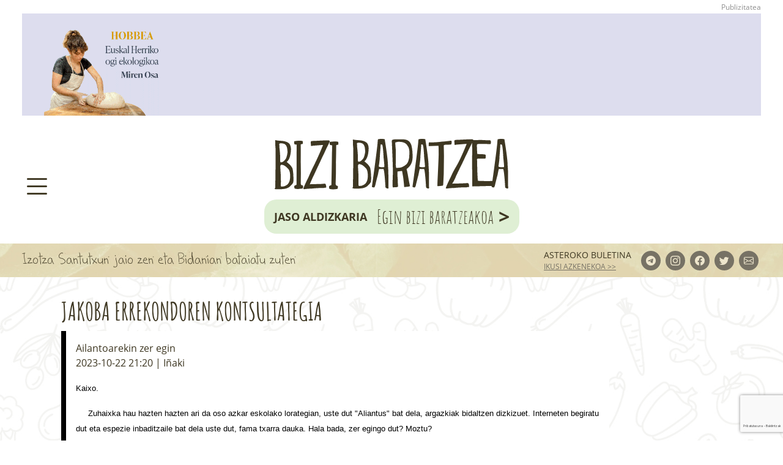

--- FILE ---
content_type: text/html; charset=UTF-8
request_url: https://bizibaratzea.eus/galdetu-eta-erantzun/erantzun/975
body_size: 6563
content:
<!doctype html>
<html lang="eu">
<head>
<meta charset="utf-8" />

<meta http-equiv="content-language" content="eu" />
<meta http-equiv="X-UA-Compatible" content="IE=edge" />



<meta name="viewport" content="width=device-width, initial-scale=1" />
<meta name="description" content="Bizi Baratzea - Garaian garaikoa garaiz" />
<meta name="keywords" content="bizibaratzea bizi baratzea bizibaratzea.eus argia.eus landareak baratzea ortua landarepedia ilargia asteko lanak" />
<meta name="theme-color" content="#eee6cd" />

<!-- CSRF Token -->
<meta name="csrf-token" content="qwHNXt0njKApnk17niDmiyYgcaohbgQO3mnKYDVd" />

<title>Bizi-baratzea</title>


<meta name="DC.Title" content="Bizi-baratzea" />
<meta name="DC.Keywords" content="bizibaratzea bizi baratzea bizibaratzea.eus argia.eus landareak baratzea ortua landarepedia ilargia asteko lanak" />
<meta name="DC.description" content="Bizi Baratzea - Garaian garaikoa garaiz" />
<meta property="dc:title" content="Bizi-baratzea" />

<meta property="og:title" content="Bizi-baratzea" />
<meta property="og:type" content="website" />
<meta property="og:description" content="Bizi Baratzea - Garaian garaikoa garaiz" />
<meta property="og:locale" content="eu" />
<meta property="og:image" content="https://bizibaratzea.eus/images/bizi-baratzea.png" />
<meta property="og:url" content="https://bizibaratzea.eus" />
<meta property="og:site_name" content="Bizi-baratzea" />

<meta name="twitter:card" content="summary" />
<meta name="twitter:site" content="@bizibaratzea" />
<meta name="twitter:title" content="Bizi-baratzea" />
<meta name="twitter:description" content="Bizi Baratzea - Garaian garaikoa garaiz" />
<meta name="twitter:creator" content="@bizibaratzea" />
<meta name="twitter:image:src" content="https://bizibaratzea.eus/images/bizi-baratzea.png" />
<meta name="twitter:domain" content="bizibaratzea.eus" />
<meta name="twitter:url" content="https://bizibaratzea.eus" />


<link rel="preload" as="style" href="https://bizibaratzea.eus/build/assets/web.931fc5df.css" /><link rel="preload" as="style" href="https://bizibaratzea.eus/build/assets/ikonoak.f920c8e4.css" /><link rel="stylesheet" href="https://bizibaratzea.eus/build/assets/web.931fc5df.css" /><link rel="stylesheet" href="https://bizibaratzea.eus/build/assets/ikonoak.f920c8e4.css" />
</head>

<body>

<div id="menu-nagusia" class="menu-nagusia">
    <div class="row h-100">
        <div class="col-12 col-lg-6 menu-nagusia-atalak">
            <div>
                <p class="eman">
                    <a href="javascript:void(0);" id="menu-nagusia-itxi"><i class="bi bi-x-lg"></i></a>
                </p>

                <div class="egin-bizi-baratzeakoa">
    <a href="https://www.argia.eus/eginbizibaratzea" target="_blank" rel="nofollow">
        <span class="egin__jaso">Jaso aldizkaria</span>

        <span class="egin__baratzeakoa">Egin bizi baratzeakoa</span>

        <span class="egin__segi">&gt;</span>
    </a>
</div>

                <ul class="atalak">
                    <li>
                        <a href="https://bizibaratzea.eus/zer-da-baratze-hau">Zer da baratze hau?</a>
                    </li>

                    <li>
                        <a href="https://bizibaratzea.eus/garaiko-lanak">Garaiko lanak eta ilargia</a>
                    </li>

                    <li>
                        <a href="https://bizibaratzea.eus/galdetu-eta-erantzun">Jakoba Errekondoren kontsultategia</a>
                    </li>

                    <li class="dropdown">
                        <a href="#" class="dropdown-toggle" data-bs-toggle="dropdown">Lurrerako bide lagun<img src="https://bizibaratzea.eus/images/oina/argia.png" alt="ARGIA Kazetaritza independentea" /></a>

                        <ul class="dropdown-menu">
                            
                            <li>
                                <a href="https://www.argia.eus/argia-astekaria/egileak/jakoba-errekondo" target="_blank" rel="nofollow">Jakoba Errekondo</a>
                            </li>
                            <li>
                                <a href="https://www.argia.eus/argia-astekaria/egileak/garazi-zabaleta" target="_blank" rel="nofollow">Garazi Zabaleta</a>
                            </li>
                            <li>
                                <a href="https://www.argia.eus/argia-astekaria/egileak/garbine-larrea-iturralde" target="_blank" rel="nofollow">Garbiñe Larrea Iturralde</a>
                            </li>
                            <li>
                                <a href="https://www.argia.eus/argia-astekaria/egileak/mattin-jauregi" target="_blank" rel="nofollow">Mattin Jauregi</a> eta <a href="https://www.argia.eus/argia-astekaria/egileak/inaxio-arin" target="_blank" rel="nofollow">Inaxio Arin</a>
                            </li>
                            <li>
                                <a href="https://www.argia.eus/argia-astekaria/egileak/josebe-blanco-alvarez" target="_blank" rel="nofollow">Josebe Blanco Alvarez</a>
                            </li>
                            <li>
                                <a href="https://www.argia.eus/argia-astekaria/egileak/aintzira-onederra" target="_blank" rel="nofollow">Aintzira Oñederra</a> eta <a href="https://www.argia.eus/argia-astekaria/egileak/goiuri-alberdi" target="_blank" rel="nofollow">Goiuri Alberdi</a>
                            </li>
                            <li>
                                <a href="https://www.argia.eus/argia-astekaria/egileak/marta-barba-gasso" target="_blank" rel="nofollow">Marta Barba Gassó</a>
                            </li>
                            <li>
                                <a href="https://www.argia.eus/argia-astekaria/egileak/mirene-begiristain-zubillaga" target="_blank" rel="nofollow">Mirene Begiristain Zubillaga</a>
                            </li>
                            <li>
                                <a href="https://www.argia.eus/argia-astekaria/egileak/leticia-urretabizkaia-gil" target="_blank" rel="nofollow">Leticia Urretabizkaia Gil</a>
                            </li>
                            <li>
                                <a href="https://www.argia.eus/argia-astekaria/egileak/amanda-dias-verrone" target="_blank" rel="nofollow">Amanda Dias Verrone</a>
                            </li>
                            <li>
                                <a href="https://www.argia.eus/argia-astekaria/egileak/inigo-arruabarrena" target="_blank" rel="nofollow">Iñigo Arruabarrena</a>
                            </li>
                            <li>
                                <a href="https://www.argia.eus/argia-astekaria/egileak/inaki-sanz-azkue" target="_blank" rel="nofollow">Iñaki Sanz-Azkue</a>
                            </li>
                            <li>
                                <a href="https://www.argia.eus/argia-astekaria/egileak/inaki-mezquita-aranburu" target="_blank" rel="nofollow">Iñaki Mezquita Aranburu</a>
                            </li>
                            <li>
                                <a href="https://www.argia.eus/argia-astekaria/egileak/nerea-pagaldai-agiriano" target="_blank" rel="nofollow">Nerea Pagaldai Agiriano</a>
                            </li>
                            <li>
                                <a href="https://www.argia.eus/argia-astekaria/egileak/eneko-bachiller-otamendi" target="_blank" rel="nofollow">Eneko Bachiller Otamendi</a>
                            </li>
                            <li>
                                <a href="https://www.argia.eus/argia-astekaria/egileak/egoitz-alkorta-miranda" target="_blank" rel="nofollow">Egoitz Alkorta Miranda</a>
                            </li>
                            <li>
                                <a href="https://www.argia.eus/argia-astekaria/egileak/nagore-zaldua-mendizabal" target="_blank" rel="nofollow">Nagore Zaldua Mendizabal</a>
                            </li>
                            <li>
                                <a href="https://www.argia.eus/argia-astekaria/egileak/amaia-diaz-de-monasterioguren-osinaga" target="_blank" rel="nofollow">Amaia Diaz de Monasterioguren Osinaga</a>
                            </li>
                            <li>
                                <a href="https://www.argia.eus/argia-astekaria/egileak/irati-diez-virto" target="_blank" rel="nofollow">Irati Diez Virto</a>
                            </li>
                            <li>
                                <a href="https://www.argia.eus/argia-astekaria/egileak/junkal-arruti-tena" target="_blank" rel="nofollow">Junkal Arruti Tena</a>
                            </li>
                        </ul>
                    </li>

                    <li class="dropdown">
                        <a href="#" class="dropdown-toggle show" data-bs-toggle="dropdown">Baratzea</a>

                        <ul class="dropdown-menu show">
                            <li>
                                <a href="https://bizibaratzea.eus/hasi-nahi-al-duzu">Hasi nahi al duzu? 8 urrats</a>
                            </li>
                            <li>
                                <a href="https://bizibaratzea.eus/baratzearen-oinarriak">Bizi Baratzea liburua</a>
                            </li>
                        </ul>
                    </li>

                    <li>
                        <a href="https://bizibaratzea.eus/sendabelarrak">Sendabelarrak</a>
                    </li>

                    <li>
                        <a href="https://bizibaratzea.eus/etxeko-landareak">Etxeko landareak</a>
                    </li>

                    <li>
                        <a href="https://bizibaratzea.eus/landarepedia">Landarepedia</a>
                    </li>

                    <li>
                        <a href="https://bizibaratzea.eus/albisteak">Albisteak</a>
                    </li>

                    <li>
                        <a href="https://bizibaratzea.eus/agenda">Lurraren agenda<img src="https://bizibaratzea.eus/images/ikonoak/almanaka.png" alt="almanaka" /></a>
                    </li>

                    <li>
                        <a href="https://azoka.argia.eus/kategoria/bizi-baratzea" target="_blank" rel="nofollow">Azoka<img src="https://bizibaratzea.eus/images/ikonoak/azoka-saskia.png" alt="saskia" /></a>
                    </li>
                </ul>
            </div>
        </div>

        <div class="col-12 col-lg-6 menu-nagusia-harpidetu">
            <div class="d-none d-lg-block">
                <div class="harpidetu-ikusi">
                    <a class="harpidetu-ikusi__izenburua" href="javascript:;" data-bs-toggle="modal" data-bs-target="#harpidetuModal">Asteroko buletina</a>

                    <p>Astelehenero 8:00etan zure epostan</p>

                    <a class="harpidetu-ikusi__azkenekoa" href="https://bizibaratzea.eus/buletinak/azkena" target="_blank" rel="nofollow">ikusi azkenekoa &gt;&gt;</a>
                </div>
            </div>
        </div>
    </div>
</div>

<div class="container-xxxl">
    <div class="bannerra">
    <div>
                <a href="https://www.argia.eus/eginbizibaratzea" target="_blank">
        
        
        <picture>
                        <source srcset="https://bizibaratzea.eus/storage/bannerrak/2oZE56kv3kEevyqpJJ6S75WJ379uf6jmOSpKvZpP.gif" media="(max-width: 576px)" />
            
            <img srcset="https://bizibaratzea.eus/storage/bannerrak/SWTlisidYaCfFn2CVMRMN3GaPBOqd5WtvhmajXS7.gif" alt="" />
        </picture>

        
                </a>
            </div>
</div>

</div>

<div class="burua">
    <div class="container-xxxl">
        <div class="container-burua">
            <div class="ikonoak">
                <a href="javascript:void(0);" id="menu-nagusia-ireki"><i class="bi bi-list"></i></a>

                
            </div>

            <div class="logo">
                <h1>
                    <a href="https://bizibaratzea.eus">
                        <img src="https://bizibaratzea.eus/images/bizi-baratzea.png" alt="Bizi-baratzea" />
                    </a>
                </h1>
            </div>

            <div class="egin-bizi-baratzeakoa">
    <a href="https://www.argia.eus/eginbizibaratzea" target="_blank" rel="nofollow">
        <span class="egin__jaso">Jaso aldizkaria</span>

        <span class="egin__baratzeakoa">Egin bizi baratzeakoa</span>

        <span class="egin__segi">&gt;</span>
    </a>
</div>
        </div>
    </div>
</div>

<div class="modal fade" id="harpidetuModal" tabindex="-1" aria-labelledby="Harpidetu buletinera" aria-hidden="true">
    <div class="modal-dialog modal-dialog-centered">
        <div class="modal-content">
            <div class="modal-header">
                <button type="button" class="itxi" data-bs-dismiss="modal" aria-label="itxi">x</button>
            </div>

            <div class="modal-body">
                <div class="d-flex justify-content-center">
                    <div>
                        <h2>Harpidetu zaitez gure buletinera</h2>

                        <p>Astelehenero 8:00etan zure epostan</p>

                        <form action="https://bizibaratzea.eus/harpidetu" method="post">
                            <input type="hidden" name="_token" value="qwHNXt0njKApnk17niDmiyYgcaohbgQO3mnKYDVd">
                            <div class="row my-3 d-none" id="harpidetu_mezuak">
                                <div class="col">
                                    <div class="alert alert-danger d-none" role="alert"></div>

                                    <div class="alert alert-success d-none" role="alert"></div>
                                </div>
                            </div>

                            <div class="row my-3">
                                <div class="col">
                                    <input type="email" class="form-control" id="harpidetu_eposta" placeholder="Zure posta elektronikoa" />
                                </div>
                            </div>

                            <div class="form-check">
                                <input class="form-check-input" type="checkbox" value="1" id="harpidetu_pribatutasuna" />
                                <label class="form-check-label" for="harpidetu_pribatutasuna">
                                    Onartzen dut <a href="https://bizibaratzea.eus/pribatutasun-politika" target="_blank" rel="nofollow">pribatutasun politikan</a> jasotakoa
                                </label>
                            </div>

                            <button type="submit" class="btn btn-marroi my-4">
                                <span class="spinner-border spinner-border-sm d-none" role="status" aria-hidden="true">
                                    <span class="visually-hidden">Kargatzen...</span>
                                </span>
                                Bidali<i class="bi bi-chevron-right"></i>
                            </button>
                        </form>
                    </div>
                </div>
            </div>
        </div>
    </div>
</div>

<div class="aipua">
    <div class="container-xxxl">
        <div class="aipua__edukia">
                        <div id="marquee-aipua"><span>Izotza Santutxun jaio zen eta Bidanian bataiatu zuten</span></div>
            
            <div class="buletina-harpidetu-ikusi">
    <a class="buletina-harpidetu-ikusi__izenburua" href="javascript:;" data-bs-toggle="modal" data-bs-target="#harpidetuModal">Asteroko buletina</a>

    <a class="buletina-harpidetu-ikusi__azkenekoa" href="https://bizibaratzea.eus/buletinak/azkena" target="_blank" rel="nofollow">ikusi azkenekoa &gt;&gt;</a>
</div>

            <ul class="sareak">
    <li>
        <a href="https://web.telegram.org/k/#@bizibaratzea" target="_blank" rel="nofollow"><i class="bi bi-telegram"></i></a>
    </li>
    <li>
        <a href="https://www.instagram.com/bizibaratzea/" target="_blank" rel="nofollow"><i class="bi bi-instagram"></i></a>
    </li>
    <li>
        <a href="https://www.facebook.com/BiziBaratzea" target="_blank" rel="nofollow"><i class="bi bi-facebook"></i></a>
    </li>
    <li>
        <a href="https://twitter.com/bizibaratzea" target="_blank" rel="nofollow"><i class="bi bi-twitter"></i></a>
    </li>
    <li>
        <a href="mailto:bizibaratzea@bizibaratzea.eus" target="_blank" rel="nofollow"><i class="bi bi-envelope"></i></a>
    </li>
</ul>
        </div>
    </div>
</div>


<div class="container-xxxl">

    
<div class="container-barruko-px">

    <div class="galdera-nabarmendua">
        <div class="container-xxxl">
            <div class="container-barruko-px">
                <h2><a href="https://bizibaratzea.eus/galdetu-eta-erantzun">Jakoba Errekondoren kontsultategia</a></h2>

                <div class="row">
    <div class="col-12 col-lg-10">
        <div class="galdera-erantzunak">

            <div class="datuak">
                Ailantoarekin zer egin<br />
                2023-10-22 21:20 | Iñaki
            </div>

            <div class="wysiwyg"><p><span style="font-size:12pt"><span style="font-family:&quot;Calibri&quot;,&quot;sans-serif&quot;"><span style="font-size:10.0pt"><span style="font-family:&quot;Arial&quot;,&quot;sans-serif&quot;"><span style="color:black">Kaixo.</span></span></span></span></span></p>

<p><span style="font-size:12pt"><span style="font-family:&quot;Calibri&quot;,&quot;sans-serif&quot;"><span style="font-size:10.0pt"><span style="font-family:&quot;Arial&quot;,&quot;sans-serif&quot;"><span style="color:black">&nbsp; &nbsp; &nbsp;Zuhaixka hau hazten hazten ari da oso azkar eskolako lorategian, uste dut "Aliantus" bat dela, argazkiak bidaltzen dizkizuet. Interneten begiratu dut eta espezie inbaditzaile bat dela uste dut, fama txarra dauka. Hala bada, zer egingo dut? Moztu?</span></span></span></span></span></p>

<p><span style="font-size:12pt"><span style="font-family:&quot;Calibri&quot;,&quot;sans-serif&quot;"><span style="font-size:10.0pt"><span style="font-family:&quot;Arial&quot;,&quot;sans-serif&quot;"><span style="color:black">Eskerrikasko.</span></span></span></span></span></p></div>

            <hr />


<div class="izenburua mb-3">
    1 erantzun | <a href="https://bizibaratzea.eus/galdetu-eta-erantzun/erantzun/975#erantzun">Zeuk erantzun</a>
</div>

<div class="datuak">
    Jakoba Errekondo-ren erantzuna<br />
    2023-10-22 21:22
</div>

<div class="wysiwyg"><p><span style="font-size:12pt"><span style="font-family:&quot;Calibri&quot;,&quot;sans-serif&quot;"><span lang="EU" style="font-size:10.0pt">Ailantoa da bai (<i>Ailanthus altissima</i>). Inbaditzaile izena ez dut batere gogoko, nork eta guk esaten dugunean… Hala ere jakin ingurua kolonizatzeko joera baduela. Eta zuhaitz oso handia egiten da, 25 metrotik gorakoa. Ez da luze bizitzen, baina ipurdiko altsumak eta sustraietako aldakaitzak medio ederki ugaltzen da. Zeuk ikusi zein tokitan dagoenaren arabera erabaki kendu edo ez. </span></span></span></p></div>

        </div>
    </div>
</div>
            </div>
        </div>
    </div>

    <div class="row">
        <div class="col-12 offset-xl-3 col-xl-6">
            <div class="bidali-kutxa">
                <h3 class="text-center" id="erantzun">Zeuk erantzun</h3>

                
                <p>Ondorengo eremuak bete. "*" dutenak derrigorrez bete behar dira.</p>

                <form method="post" action="https://bizibaratzea.eus/galdetu-eta-erantzun/erantzun/975#erantzun">
                    <input type="hidden" name="_token" value="qwHNXt0njKApnk17niDmiyYgcaohbgQO3mnKYDVd">
                    <div class="mb-3">
                        <label for="nork">Izena *</label>
                        <input type="text" class="form-control " name="nork" id="nork" value="" placeholder="Izena" />

                                            </div>


                    <div class="mb-3">
                        <label for="eposta">E-posta *</label>
                        <input type="email" class="form-control " name="eposta" id="eposta" value="" placeholder="E-posta" />

                                            </div>

                    <div class="mb-3">
                        <label for="testua">Erantzuna *</label>
                        <textarea class="form-control " name="testua" id="testua" placeholder="Erantzuna" rows="4"></textarea>

                                            </div>

                    <div class="row">
                        <div class="col-12 text-center">
                            <div class="form-check form-check-inline">
                                <input class="form-check-input " type="checkbox" value="1" name="pribatutasuna" id="pribatutasuna"  />

                                <label class="form-check-label" for="pribatutasuna">
                                    Onartzen dut <a href="https://bizibaratzea.eus/pribatutasun-politika" target="_blank" rel="nofollow">pribatutasun politikan</a> jasotakoa
                                </label>

                                                            </div>
                        </div>
                    </div>

                    <div id="galdetu_id"></div>

                    

                    <div class="mt-3 text-center">
                        <button type="submit" class="btn btn-primary btn-orokorra">Bidali</button>
                    </div>
                </form>
            </div>
        </div>
    </div>

    <a href="https://bizibaratzea.eus/galdetu-eta-erantzun" class="btn btn-primary btn-orokorra"><i class="bi bi-chevron-left m-0"></i> atzera</a>
</div>


    
    <div class="oina-buletina">
    <div class="row g-0">
        <div class="col-12 harpidetu">
            <div class="buletina-harpidetu-ikusi">
    <a class="buletina-harpidetu-ikusi__izenburua" href="javascript:;" data-bs-toggle="modal" data-bs-target="#harpidetuModal">Asteroko buletina</a>

    <a class="buletina-harpidetu-ikusi__azkenekoa" href="https://bizibaratzea.eus/buletinak/azkena" target="_blank" rel="nofollow">ikusi azkenekoa &gt;&gt;</a>
</div>
        </div>
    </div>
</div>

<div class="oina-bb-argia">
    <div class="container-xxxl">
        <div class="container-barruko-px">
            <div class="row">
                <div class="col-12 col-xl-4">
                    <div class="logoak">
                        <a href="https://bizibaratzea.eus">
                            <img src="https://bizibaratzea.eus/images/oina/bizi-baratzea.png" alt="Bizi-baratzea" />
                        </a>

                        <a href="https://www.argia.eus" target="_blank">
                            <img src="https://bizibaratzea.eus/images/oina/argia-logoa-negatibo.png" alt="ARGIA" />
                        </a>

                        <div class="cc-by-sa">
                            <a href="https://creativecommons.org/licenses/by-sa/4.0/deed.eu" target="_blank" rel="nofollow">
                                <img src="https://bizibaratzea.eus/images/oina/cc-negatiboa.png" alt="OlatuKoop" /> cc by-sa
                            </a>
                        </div>

                        <div class="olatukoop">
                            <a href="https://olatukoop.eus" target="_blank" rel="nofollow">
                                <img src="https://bizibaratzea.eus/images/oina/olatukoop-negatiboa.png" alt="OlatuKoop" /> Sareko kide
                            </a>
                        </div>

                        <div class="ekoedizioa">
                            <a href="https://institutecoedicio.cat" target="_blank" rel="nofollow">
                                <img src="https://bizibaratzea.eus/images/oina/ekoedizioa.png" alt="Institut Ecoedicio" /> Ekoedizioaren Institutuko bazkide
                            </a>
                        </div>
                    </div>
                </div>

                <div class="col-12 col-xl-4 text-center">
                    <ul class="sareak">
    <li>
        <a href="https://web.telegram.org/k/#@bizibaratzea" target="_blank" rel="nofollow"><i class="bi bi-telegram"></i></a>
    </li>
    <li>
        <a href="https://www.instagram.com/bizibaratzea/" target="_blank" rel="nofollow"><i class="bi bi-instagram"></i></a>
    </li>
    <li>
        <a href="https://www.facebook.com/BiziBaratzea" target="_blank" rel="nofollow"><i class="bi bi-facebook"></i></a>
    </li>
    <li>
        <a href="https://twitter.com/bizibaratzea" target="_blank" rel="nofollow"><i class="bi bi-twitter"></i></a>
    </li>
    <li>
        <a href="mailto:bizibaratzea@bizibaratzea.eus" target="_blank" rel="nofollow"><i class="bi bi-envelope"></i></a>
    </li>
</ul>

                    <div class="egin-bizi-baratzeakoa">
    <a href="https://www.argia.eus/eginbizibaratzea" target="_blank" rel="nofollow">
        <span class="egin__jaso">Jaso aldizkaria</span>

        <span class="egin__baratzeakoa">Egin bizi baratzeakoa</span>

        <span class="egin__segi">&gt;</span>
    </a>
</div>

                    <p class="text-white mb-2">EMAN HARTURAKO:</p>

                    <p class="helbidea">
                        Zirkuitu ibilbidea 2, Industrialdea 15<br />
                        20160 Lasarte-Oria. Gipuzkoa. Euskal Herria<br />
                        <a href="mailto:bizibaratzea@bizibaratzea.eus" target="_blank" rel="nofollow">bizibaratzea@bizibaratzea.eus</a><br />
                        <a href="tel:+34 943371545" target="_blank" rel="nofollow">+34 943371545</a>
                    </p>

                    <div class="d-none d-xl-block">
                        <div class="bidelagun">
    <p>Bidelagun</p>

    <a href="https://www.fedepacha.com/eu" target="_blank" rel="nofollow">
        <img src="https://bizibaratzea.eus/images/oina/bidelagun/fedepacha.svg" alt="Fede Pacha&Co" />
    </a>
</div>
                    </div>
                </div>

                <div class="col-12 col-xl-4">
                    <div class="ej">
                        <a href="" target="_blank" rel="nofollow">
                            <img src="https://bizibaratzea.eus/images/oina/eusko-jaurlaritza.png" alt="Eusko jaurlaritza" />
                        </a>
                    </div>

                    <div class="d-xl-none text-center">
                        <div class="bidelagun">
    <p>Bidelagun</p>

    <a href="https://www.fedepacha.com/eu" target="_blank" rel="nofollow">
        <img src="https://bizibaratzea.eus/images/oina/bidelagun/fedepacha.svg" alt="Fede Pacha&Co" />
    </a>
</div>
                    </div>

                    <div class="d-none d-xxxl-block text-end">
                        <ul class="legeak">
    <li><a href="https://bizibaratzea.eus/lege-oharra" rel="nofollow">Lege oharra</a></li>
    <li><a href="https://bizibaratzea.eus/pribatutasun-politika" rel="nofollow">Pribatutasun politika</a></li>
    <li><a href="https://bizibaratzea.eus/cookie-politika" rel="nofollow">Cookie politika</a></li>
</ul>
                    </div>
                </div>
            </div>
        </div>
    </div>
</div>



<div class="oina-taldea">
    <div class="row">
        <div class="col-12 text-center">
            

            <div class="d-xxxl-none">
                <ul class="legeak">
    <li><a href="https://bizibaratzea.eus/lege-oharra" rel="nofollow">Lege oharra</a></li>
    <li><a href="https://bizibaratzea.eus/pribatutasun-politika" rel="nofollow">Pribatutasun politika</a></li>
    <li><a href="https://bizibaratzea.eus/cookie-politika" rel="nofollow">Cookie politika</a></li>
</ul>
            </div>

            <ul class="taldea">
                <li>
                    <img src="https://bizibaratzea.eus/images/oina/2024/ametzagaina.png" class="ametza" alt="Ametzagaiña taldea" />
                </li>
                <li>
                    <a href="https://adur.com" target="_blank" rel="nofollow">
                        <img src="https://bizibaratzea.eus/images/oina/2024/adur.png" class="adur" alt="Adur software productions" />
                    </a>
                </li>
                <li>
                    <a href="https://antza.eus" target="_blank" rel="nofollow">
                        <img src="https://bizibaratzea.eus/images/oina/2024/antza.png" class="antza" alt="Antza | komunikazio grafikoa" />
                    </a>
                </li>
                <li>
                    <a href="https://argia.eus" target="_blank" rel="nofollow">
                        <img src="https://bizibaratzea.eus/images/oina/2024/argia.png" class="argia" alt="ARGIA Kazetaritza independentea" />
                    </a>
                </li>
                <li>
                    <a href="https://iametza.eus" target="_blank" rel="nofollow">
                        <img src="https://bizibaratzea.eus/images/oina/2024/iametza.png" class="iametza" alt="Iametza - Komunikazioa eta teknologia" />
                    </a>
                </li>
            </ul>
        </div>
    </div>
</div>

<div class="goraino">
    <img src="https://bizibaratzea.eus/images/oina/gora.png" alt="gora" />
</div>

</div>

<link rel="modulepreload" href="https://bizibaratzea.eus/build/assets/web.44cf9b4a.js" /><link rel="modulepreload" href="https://bizibaratzea.eus/build/assets/bootstrap.esm.f47aa9f4.js" /><script type="module" src="https://bizibaratzea.eus/build/assets/web.44cf9b4a.js"></script><script >
                                            var clientgaldetu_id;
                         
        function onloadCallback() {
                                                            if (document.getElementById('galdetu_id')) {
                            clientgaldetu_id = grecaptcha.render('galdetu_id', {
                            'sitekey': '6LdRHrgUAAAAACbQ5QhkL5TYbkMhN9ZzSHf3-weI',
                                                        'size': 'invisible',
                            'hl': 'eu'
                        });
                        grecaptcha.ready(function () {
                            grecaptcha.execute(clientgaldetu_id, {
                                action: 'galdetu'
                            });
                        });
                    }
                                }
    </script>
    <script id='gReCaptchaScript'
            src="https://www.google.com/recaptcha/api.js?render=6LdRHrgUAAAAACbQ5QhkL5TYbkMhN9ZzSHf3-weI&hl=eu&onload=onloadCallback"
            defer
            async ></script>

<script >
    function refreshReCaptchaV3(fieldId,action){
        return new Promise(function (resolve, reject) {
            grecaptcha.ready(function () {
                grecaptcha.execute(window['client'+fieldId], {
                    action: action
                }).then(resolve);
            });
        });
    }

    function getReCaptchaV3Response(fieldId){
        return grecaptcha.getResponse(window['client'+fieldId])
    }
</script>


<link rel="modulepreload" href="https://bizibaratzea.eus/build/assets/marquee.9cd99901.js" /><script type="module" src="https://bizibaratzea.eus/build/assets/marquee.9cd99901.js"></script><div id="cookie-consent">
    <cookie-consent locale="eu" token="VHDrWrE2nzC3wXVLPiKIlDkHXkN7GMe5YTSENYsv" link="https://bizibaratzea.eus/cookie-politika"></cookie-consent>
</div>


<!-- Matomo -->
<script>
  var _paq = window._paq = window._paq || [];
  /* tracker methods like "setCustomDimension" should be called before "trackPageView" */
  _paq.push(['trackPageView']);
  _paq.push(['enableLinkTracking']);
  (function() {
    var u="https://matomo.eus/";
    _paq.push(['setTrackerUrl', u+'matomo.php']);
    _paq.push(['setSiteId', '3']);
    var d=document, g=d.createElement('script'), s=d.getElementsByTagName('script')[0];
    g.async=true; g.src=u+'matomo.js'; s.parentNode.insertBefore(g,s);
  })();
</script>
<noscript><p><img referrerpolicy="no-referrer-when-downgrade" src="https://matomo.eus/matomo.php?idsite=3&amp;rec=1" style="border:0;" alt="" /></p></noscript>
<!-- End Matomo Code -->

<!-- Matomo -->
<script>
// var _paq = window._paq = window._paq || [];
// /* tracker methods like "setCustomDimension" should be called before "trackPageView" */
// _paq.push(['trackPageView']);
// _paq.push(['enableLinkTracking']);

// (function() {
//     var u="https://matomo.eus/";
//     _paq.push(['setTrackerUrl', u+'matomo.php']);
//     _paq.push(['setSiteId', '3']);

//     // Matomo cookierik gabe probatzen.
//     // https://developer.matomo.org/guides/tracking-javascript-guide#collect-your-analytics-data-into-two-or-more-piwik-servers
//     var secondaryTrackerUrl = 'https://matomo.eus/matomo.php';
//     var secondaryWebsiteId = 37;
//     _paq.push(['addTracker', secondaryTrackerUrl, secondaryWebsiteId]);

// //     // Besterik esan ezean bi aztarnariek aukera berdinak dituzte, baina bigarrenak cookie-rik gabe funtzionatzea nahi dugu.
// //     // https://developer.matomo.org/guides/tracking-javascript-guide#customise-one-of-the-tracker-object-instances
// //     var cookie_gabeko_aztarnaria = Matomo.getAsyncTracker(secondaryTrackerUrl, secondaryWebsiteId);

// //     // Bigarren aztarnarian cookie-rik ez dugula erabili nahi esan.
// //     cookie_gabeko_aztarnaria.disableCookies();

//     var d=document, g=d.createElement('script'), s=d.getElementsByTagName('script')[0];
//     g.async=true; g.src=u+'matomo.js'; s.parentNode.insertBefore(g,s);
// })();

//     window.matomoAsyncInit = function () {
//         try {
//             var cookiedun_aztarnaria = Matomo.getTracker("https://matomo.eus/matomo.php", 3);
//             cookiedun_aztarnaria.trackPageView();

//             var cookie_gabeko_aztarnaria = Matomo.getTracker("https://matomo.eus/matomo.php", 37);
//             // Bigarren aztarnarian cookie-rik ez dugula erabili nahi esan.
//             cookie_gabeko_aztarnaria.disableCookies();
//             cookie_gabeko_aztarnaria.trackPageView();

//         } catch( err ) {}
//     };
</script>
<noscript><p><img referrerpolicy="no-referrer-when-downgrade" src="https://matomo.eus/matomo.php?idsite=3&amp;rec=1" style="border:0;" alt="" /></p></noscript>
<noscript><p><img referrerpolicy="no-referrer-when-downgrade" src="https://matomo.eus/matomo.php?idsite=37&amp;rec=1" style="border:0;" alt="" /></p></noscript>
<!-- End Matomo Code -->

<script>
    // (function() {

    //     // _paq is not defined errorea ematen du. Ahal izanez gero ez du cookie consent ukitu nahi oraingoz. _paq kargatzeko denbora eman.
    //     // _paq berriz definitzen badut cookie consent-arena matxakatuko dut. _paq2 deitzen saiatu naiz, baina horrela ez du funtzionatzen.
    //     setTimeout(() => {
    //         // Matomo cookierik gabe probatzen.
    //         // https://developer.matomo.org/guides/tracking-javascript-guide#collect-your-analytics-data-into-two-or-more-piwik-servers
    //         var secondaryTrackerUrl = 'https://matomo.eus/matomo.php';
    //         var secondaryWebsiteId = 37;
    //         _paq.push(['addTracker', secondaryTrackerUrl, secondaryWebsiteId]);
            
    //         // Besterik esan ezean bi aztarnariek aukera berdinak dituzte, baina bigarrenak cookie-rik gabe funtzionatzea nahi dugu.
    //         // https://developer.matomo.org/guides/tracking-javascript-guide#customise-one-of-the-tracker-object-instances
    //         var cookie_gabeko_aztarnaria = Matomo.getAsyncTracker(secondaryTrackerUrl, secondaryWebsiteId);

    //         // Bigarren aztarnarian cookie-rik ez dugula erabili nahi esan.
    //         cookie_gabeko_aztarnaria.disableCookies();
    //     }, 1000);
    // })();
</script>
</body>
</html>


--- FILE ---
content_type: text/html; charset=utf-8
request_url: https://www.google.com/recaptcha/api2/anchor?ar=1&k=6LdRHrgUAAAAACbQ5QhkL5TYbkMhN9ZzSHf3-weI&co=aHR0cHM6Ly9iaXppYmFyYXR6ZWEuZXVzOjQ0Mw..&hl=eu&v=PoyoqOPhxBO7pBk68S4YbpHZ&size=invisible&anchor-ms=20000&execute-ms=30000&cb=rnav6lte2wu4
body_size: 48869
content:
<!DOCTYPE HTML><html dir="ltr" lang="eu"><head><meta http-equiv="Content-Type" content="text/html; charset=UTF-8">
<meta http-equiv="X-UA-Compatible" content="IE=edge">
<title>reCAPTCHA</title>
<style type="text/css">
/* cyrillic-ext */
@font-face {
  font-family: 'Roboto';
  font-style: normal;
  font-weight: 400;
  font-stretch: 100%;
  src: url(//fonts.gstatic.com/s/roboto/v48/KFO7CnqEu92Fr1ME7kSn66aGLdTylUAMa3GUBHMdazTgWw.woff2) format('woff2');
  unicode-range: U+0460-052F, U+1C80-1C8A, U+20B4, U+2DE0-2DFF, U+A640-A69F, U+FE2E-FE2F;
}
/* cyrillic */
@font-face {
  font-family: 'Roboto';
  font-style: normal;
  font-weight: 400;
  font-stretch: 100%;
  src: url(//fonts.gstatic.com/s/roboto/v48/KFO7CnqEu92Fr1ME7kSn66aGLdTylUAMa3iUBHMdazTgWw.woff2) format('woff2');
  unicode-range: U+0301, U+0400-045F, U+0490-0491, U+04B0-04B1, U+2116;
}
/* greek-ext */
@font-face {
  font-family: 'Roboto';
  font-style: normal;
  font-weight: 400;
  font-stretch: 100%;
  src: url(//fonts.gstatic.com/s/roboto/v48/KFO7CnqEu92Fr1ME7kSn66aGLdTylUAMa3CUBHMdazTgWw.woff2) format('woff2');
  unicode-range: U+1F00-1FFF;
}
/* greek */
@font-face {
  font-family: 'Roboto';
  font-style: normal;
  font-weight: 400;
  font-stretch: 100%;
  src: url(//fonts.gstatic.com/s/roboto/v48/KFO7CnqEu92Fr1ME7kSn66aGLdTylUAMa3-UBHMdazTgWw.woff2) format('woff2');
  unicode-range: U+0370-0377, U+037A-037F, U+0384-038A, U+038C, U+038E-03A1, U+03A3-03FF;
}
/* math */
@font-face {
  font-family: 'Roboto';
  font-style: normal;
  font-weight: 400;
  font-stretch: 100%;
  src: url(//fonts.gstatic.com/s/roboto/v48/KFO7CnqEu92Fr1ME7kSn66aGLdTylUAMawCUBHMdazTgWw.woff2) format('woff2');
  unicode-range: U+0302-0303, U+0305, U+0307-0308, U+0310, U+0312, U+0315, U+031A, U+0326-0327, U+032C, U+032F-0330, U+0332-0333, U+0338, U+033A, U+0346, U+034D, U+0391-03A1, U+03A3-03A9, U+03B1-03C9, U+03D1, U+03D5-03D6, U+03F0-03F1, U+03F4-03F5, U+2016-2017, U+2034-2038, U+203C, U+2040, U+2043, U+2047, U+2050, U+2057, U+205F, U+2070-2071, U+2074-208E, U+2090-209C, U+20D0-20DC, U+20E1, U+20E5-20EF, U+2100-2112, U+2114-2115, U+2117-2121, U+2123-214F, U+2190, U+2192, U+2194-21AE, U+21B0-21E5, U+21F1-21F2, U+21F4-2211, U+2213-2214, U+2216-22FF, U+2308-230B, U+2310, U+2319, U+231C-2321, U+2336-237A, U+237C, U+2395, U+239B-23B7, U+23D0, U+23DC-23E1, U+2474-2475, U+25AF, U+25B3, U+25B7, U+25BD, U+25C1, U+25CA, U+25CC, U+25FB, U+266D-266F, U+27C0-27FF, U+2900-2AFF, U+2B0E-2B11, U+2B30-2B4C, U+2BFE, U+3030, U+FF5B, U+FF5D, U+1D400-1D7FF, U+1EE00-1EEFF;
}
/* symbols */
@font-face {
  font-family: 'Roboto';
  font-style: normal;
  font-weight: 400;
  font-stretch: 100%;
  src: url(//fonts.gstatic.com/s/roboto/v48/KFO7CnqEu92Fr1ME7kSn66aGLdTylUAMaxKUBHMdazTgWw.woff2) format('woff2');
  unicode-range: U+0001-000C, U+000E-001F, U+007F-009F, U+20DD-20E0, U+20E2-20E4, U+2150-218F, U+2190, U+2192, U+2194-2199, U+21AF, U+21E6-21F0, U+21F3, U+2218-2219, U+2299, U+22C4-22C6, U+2300-243F, U+2440-244A, U+2460-24FF, U+25A0-27BF, U+2800-28FF, U+2921-2922, U+2981, U+29BF, U+29EB, U+2B00-2BFF, U+4DC0-4DFF, U+FFF9-FFFB, U+10140-1018E, U+10190-1019C, U+101A0, U+101D0-101FD, U+102E0-102FB, U+10E60-10E7E, U+1D2C0-1D2D3, U+1D2E0-1D37F, U+1F000-1F0FF, U+1F100-1F1AD, U+1F1E6-1F1FF, U+1F30D-1F30F, U+1F315, U+1F31C, U+1F31E, U+1F320-1F32C, U+1F336, U+1F378, U+1F37D, U+1F382, U+1F393-1F39F, U+1F3A7-1F3A8, U+1F3AC-1F3AF, U+1F3C2, U+1F3C4-1F3C6, U+1F3CA-1F3CE, U+1F3D4-1F3E0, U+1F3ED, U+1F3F1-1F3F3, U+1F3F5-1F3F7, U+1F408, U+1F415, U+1F41F, U+1F426, U+1F43F, U+1F441-1F442, U+1F444, U+1F446-1F449, U+1F44C-1F44E, U+1F453, U+1F46A, U+1F47D, U+1F4A3, U+1F4B0, U+1F4B3, U+1F4B9, U+1F4BB, U+1F4BF, U+1F4C8-1F4CB, U+1F4D6, U+1F4DA, U+1F4DF, U+1F4E3-1F4E6, U+1F4EA-1F4ED, U+1F4F7, U+1F4F9-1F4FB, U+1F4FD-1F4FE, U+1F503, U+1F507-1F50B, U+1F50D, U+1F512-1F513, U+1F53E-1F54A, U+1F54F-1F5FA, U+1F610, U+1F650-1F67F, U+1F687, U+1F68D, U+1F691, U+1F694, U+1F698, U+1F6AD, U+1F6B2, U+1F6B9-1F6BA, U+1F6BC, U+1F6C6-1F6CF, U+1F6D3-1F6D7, U+1F6E0-1F6EA, U+1F6F0-1F6F3, U+1F6F7-1F6FC, U+1F700-1F7FF, U+1F800-1F80B, U+1F810-1F847, U+1F850-1F859, U+1F860-1F887, U+1F890-1F8AD, U+1F8B0-1F8BB, U+1F8C0-1F8C1, U+1F900-1F90B, U+1F93B, U+1F946, U+1F984, U+1F996, U+1F9E9, U+1FA00-1FA6F, U+1FA70-1FA7C, U+1FA80-1FA89, U+1FA8F-1FAC6, U+1FACE-1FADC, U+1FADF-1FAE9, U+1FAF0-1FAF8, U+1FB00-1FBFF;
}
/* vietnamese */
@font-face {
  font-family: 'Roboto';
  font-style: normal;
  font-weight: 400;
  font-stretch: 100%;
  src: url(//fonts.gstatic.com/s/roboto/v48/KFO7CnqEu92Fr1ME7kSn66aGLdTylUAMa3OUBHMdazTgWw.woff2) format('woff2');
  unicode-range: U+0102-0103, U+0110-0111, U+0128-0129, U+0168-0169, U+01A0-01A1, U+01AF-01B0, U+0300-0301, U+0303-0304, U+0308-0309, U+0323, U+0329, U+1EA0-1EF9, U+20AB;
}
/* latin-ext */
@font-face {
  font-family: 'Roboto';
  font-style: normal;
  font-weight: 400;
  font-stretch: 100%;
  src: url(//fonts.gstatic.com/s/roboto/v48/KFO7CnqEu92Fr1ME7kSn66aGLdTylUAMa3KUBHMdazTgWw.woff2) format('woff2');
  unicode-range: U+0100-02BA, U+02BD-02C5, U+02C7-02CC, U+02CE-02D7, U+02DD-02FF, U+0304, U+0308, U+0329, U+1D00-1DBF, U+1E00-1E9F, U+1EF2-1EFF, U+2020, U+20A0-20AB, U+20AD-20C0, U+2113, U+2C60-2C7F, U+A720-A7FF;
}
/* latin */
@font-face {
  font-family: 'Roboto';
  font-style: normal;
  font-weight: 400;
  font-stretch: 100%;
  src: url(//fonts.gstatic.com/s/roboto/v48/KFO7CnqEu92Fr1ME7kSn66aGLdTylUAMa3yUBHMdazQ.woff2) format('woff2');
  unicode-range: U+0000-00FF, U+0131, U+0152-0153, U+02BB-02BC, U+02C6, U+02DA, U+02DC, U+0304, U+0308, U+0329, U+2000-206F, U+20AC, U+2122, U+2191, U+2193, U+2212, U+2215, U+FEFF, U+FFFD;
}
/* cyrillic-ext */
@font-face {
  font-family: 'Roboto';
  font-style: normal;
  font-weight: 500;
  font-stretch: 100%;
  src: url(//fonts.gstatic.com/s/roboto/v48/KFO7CnqEu92Fr1ME7kSn66aGLdTylUAMa3GUBHMdazTgWw.woff2) format('woff2');
  unicode-range: U+0460-052F, U+1C80-1C8A, U+20B4, U+2DE0-2DFF, U+A640-A69F, U+FE2E-FE2F;
}
/* cyrillic */
@font-face {
  font-family: 'Roboto';
  font-style: normal;
  font-weight: 500;
  font-stretch: 100%;
  src: url(//fonts.gstatic.com/s/roboto/v48/KFO7CnqEu92Fr1ME7kSn66aGLdTylUAMa3iUBHMdazTgWw.woff2) format('woff2');
  unicode-range: U+0301, U+0400-045F, U+0490-0491, U+04B0-04B1, U+2116;
}
/* greek-ext */
@font-face {
  font-family: 'Roboto';
  font-style: normal;
  font-weight: 500;
  font-stretch: 100%;
  src: url(//fonts.gstatic.com/s/roboto/v48/KFO7CnqEu92Fr1ME7kSn66aGLdTylUAMa3CUBHMdazTgWw.woff2) format('woff2');
  unicode-range: U+1F00-1FFF;
}
/* greek */
@font-face {
  font-family: 'Roboto';
  font-style: normal;
  font-weight: 500;
  font-stretch: 100%;
  src: url(//fonts.gstatic.com/s/roboto/v48/KFO7CnqEu92Fr1ME7kSn66aGLdTylUAMa3-UBHMdazTgWw.woff2) format('woff2');
  unicode-range: U+0370-0377, U+037A-037F, U+0384-038A, U+038C, U+038E-03A1, U+03A3-03FF;
}
/* math */
@font-face {
  font-family: 'Roboto';
  font-style: normal;
  font-weight: 500;
  font-stretch: 100%;
  src: url(//fonts.gstatic.com/s/roboto/v48/KFO7CnqEu92Fr1ME7kSn66aGLdTylUAMawCUBHMdazTgWw.woff2) format('woff2');
  unicode-range: U+0302-0303, U+0305, U+0307-0308, U+0310, U+0312, U+0315, U+031A, U+0326-0327, U+032C, U+032F-0330, U+0332-0333, U+0338, U+033A, U+0346, U+034D, U+0391-03A1, U+03A3-03A9, U+03B1-03C9, U+03D1, U+03D5-03D6, U+03F0-03F1, U+03F4-03F5, U+2016-2017, U+2034-2038, U+203C, U+2040, U+2043, U+2047, U+2050, U+2057, U+205F, U+2070-2071, U+2074-208E, U+2090-209C, U+20D0-20DC, U+20E1, U+20E5-20EF, U+2100-2112, U+2114-2115, U+2117-2121, U+2123-214F, U+2190, U+2192, U+2194-21AE, U+21B0-21E5, U+21F1-21F2, U+21F4-2211, U+2213-2214, U+2216-22FF, U+2308-230B, U+2310, U+2319, U+231C-2321, U+2336-237A, U+237C, U+2395, U+239B-23B7, U+23D0, U+23DC-23E1, U+2474-2475, U+25AF, U+25B3, U+25B7, U+25BD, U+25C1, U+25CA, U+25CC, U+25FB, U+266D-266F, U+27C0-27FF, U+2900-2AFF, U+2B0E-2B11, U+2B30-2B4C, U+2BFE, U+3030, U+FF5B, U+FF5D, U+1D400-1D7FF, U+1EE00-1EEFF;
}
/* symbols */
@font-face {
  font-family: 'Roboto';
  font-style: normal;
  font-weight: 500;
  font-stretch: 100%;
  src: url(//fonts.gstatic.com/s/roboto/v48/KFO7CnqEu92Fr1ME7kSn66aGLdTylUAMaxKUBHMdazTgWw.woff2) format('woff2');
  unicode-range: U+0001-000C, U+000E-001F, U+007F-009F, U+20DD-20E0, U+20E2-20E4, U+2150-218F, U+2190, U+2192, U+2194-2199, U+21AF, U+21E6-21F0, U+21F3, U+2218-2219, U+2299, U+22C4-22C6, U+2300-243F, U+2440-244A, U+2460-24FF, U+25A0-27BF, U+2800-28FF, U+2921-2922, U+2981, U+29BF, U+29EB, U+2B00-2BFF, U+4DC0-4DFF, U+FFF9-FFFB, U+10140-1018E, U+10190-1019C, U+101A0, U+101D0-101FD, U+102E0-102FB, U+10E60-10E7E, U+1D2C0-1D2D3, U+1D2E0-1D37F, U+1F000-1F0FF, U+1F100-1F1AD, U+1F1E6-1F1FF, U+1F30D-1F30F, U+1F315, U+1F31C, U+1F31E, U+1F320-1F32C, U+1F336, U+1F378, U+1F37D, U+1F382, U+1F393-1F39F, U+1F3A7-1F3A8, U+1F3AC-1F3AF, U+1F3C2, U+1F3C4-1F3C6, U+1F3CA-1F3CE, U+1F3D4-1F3E0, U+1F3ED, U+1F3F1-1F3F3, U+1F3F5-1F3F7, U+1F408, U+1F415, U+1F41F, U+1F426, U+1F43F, U+1F441-1F442, U+1F444, U+1F446-1F449, U+1F44C-1F44E, U+1F453, U+1F46A, U+1F47D, U+1F4A3, U+1F4B0, U+1F4B3, U+1F4B9, U+1F4BB, U+1F4BF, U+1F4C8-1F4CB, U+1F4D6, U+1F4DA, U+1F4DF, U+1F4E3-1F4E6, U+1F4EA-1F4ED, U+1F4F7, U+1F4F9-1F4FB, U+1F4FD-1F4FE, U+1F503, U+1F507-1F50B, U+1F50D, U+1F512-1F513, U+1F53E-1F54A, U+1F54F-1F5FA, U+1F610, U+1F650-1F67F, U+1F687, U+1F68D, U+1F691, U+1F694, U+1F698, U+1F6AD, U+1F6B2, U+1F6B9-1F6BA, U+1F6BC, U+1F6C6-1F6CF, U+1F6D3-1F6D7, U+1F6E0-1F6EA, U+1F6F0-1F6F3, U+1F6F7-1F6FC, U+1F700-1F7FF, U+1F800-1F80B, U+1F810-1F847, U+1F850-1F859, U+1F860-1F887, U+1F890-1F8AD, U+1F8B0-1F8BB, U+1F8C0-1F8C1, U+1F900-1F90B, U+1F93B, U+1F946, U+1F984, U+1F996, U+1F9E9, U+1FA00-1FA6F, U+1FA70-1FA7C, U+1FA80-1FA89, U+1FA8F-1FAC6, U+1FACE-1FADC, U+1FADF-1FAE9, U+1FAF0-1FAF8, U+1FB00-1FBFF;
}
/* vietnamese */
@font-face {
  font-family: 'Roboto';
  font-style: normal;
  font-weight: 500;
  font-stretch: 100%;
  src: url(//fonts.gstatic.com/s/roboto/v48/KFO7CnqEu92Fr1ME7kSn66aGLdTylUAMa3OUBHMdazTgWw.woff2) format('woff2');
  unicode-range: U+0102-0103, U+0110-0111, U+0128-0129, U+0168-0169, U+01A0-01A1, U+01AF-01B0, U+0300-0301, U+0303-0304, U+0308-0309, U+0323, U+0329, U+1EA0-1EF9, U+20AB;
}
/* latin-ext */
@font-face {
  font-family: 'Roboto';
  font-style: normal;
  font-weight: 500;
  font-stretch: 100%;
  src: url(//fonts.gstatic.com/s/roboto/v48/KFO7CnqEu92Fr1ME7kSn66aGLdTylUAMa3KUBHMdazTgWw.woff2) format('woff2');
  unicode-range: U+0100-02BA, U+02BD-02C5, U+02C7-02CC, U+02CE-02D7, U+02DD-02FF, U+0304, U+0308, U+0329, U+1D00-1DBF, U+1E00-1E9F, U+1EF2-1EFF, U+2020, U+20A0-20AB, U+20AD-20C0, U+2113, U+2C60-2C7F, U+A720-A7FF;
}
/* latin */
@font-face {
  font-family: 'Roboto';
  font-style: normal;
  font-weight: 500;
  font-stretch: 100%;
  src: url(//fonts.gstatic.com/s/roboto/v48/KFO7CnqEu92Fr1ME7kSn66aGLdTylUAMa3yUBHMdazQ.woff2) format('woff2');
  unicode-range: U+0000-00FF, U+0131, U+0152-0153, U+02BB-02BC, U+02C6, U+02DA, U+02DC, U+0304, U+0308, U+0329, U+2000-206F, U+20AC, U+2122, U+2191, U+2193, U+2212, U+2215, U+FEFF, U+FFFD;
}
/* cyrillic-ext */
@font-face {
  font-family: 'Roboto';
  font-style: normal;
  font-weight: 900;
  font-stretch: 100%;
  src: url(//fonts.gstatic.com/s/roboto/v48/KFO7CnqEu92Fr1ME7kSn66aGLdTylUAMa3GUBHMdazTgWw.woff2) format('woff2');
  unicode-range: U+0460-052F, U+1C80-1C8A, U+20B4, U+2DE0-2DFF, U+A640-A69F, U+FE2E-FE2F;
}
/* cyrillic */
@font-face {
  font-family: 'Roboto';
  font-style: normal;
  font-weight: 900;
  font-stretch: 100%;
  src: url(//fonts.gstatic.com/s/roboto/v48/KFO7CnqEu92Fr1ME7kSn66aGLdTylUAMa3iUBHMdazTgWw.woff2) format('woff2');
  unicode-range: U+0301, U+0400-045F, U+0490-0491, U+04B0-04B1, U+2116;
}
/* greek-ext */
@font-face {
  font-family: 'Roboto';
  font-style: normal;
  font-weight: 900;
  font-stretch: 100%;
  src: url(//fonts.gstatic.com/s/roboto/v48/KFO7CnqEu92Fr1ME7kSn66aGLdTylUAMa3CUBHMdazTgWw.woff2) format('woff2');
  unicode-range: U+1F00-1FFF;
}
/* greek */
@font-face {
  font-family: 'Roboto';
  font-style: normal;
  font-weight: 900;
  font-stretch: 100%;
  src: url(//fonts.gstatic.com/s/roboto/v48/KFO7CnqEu92Fr1ME7kSn66aGLdTylUAMa3-UBHMdazTgWw.woff2) format('woff2');
  unicode-range: U+0370-0377, U+037A-037F, U+0384-038A, U+038C, U+038E-03A1, U+03A3-03FF;
}
/* math */
@font-face {
  font-family: 'Roboto';
  font-style: normal;
  font-weight: 900;
  font-stretch: 100%;
  src: url(//fonts.gstatic.com/s/roboto/v48/KFO7CnqEu92Fr1ME7kSn66aGLdTylUAMawCUBHMdazTgWw.woff2) format('woff2');
  unicode-range: U+0302-0303, U+0305, U+0307-0308, U+0310, U+0312, U+0315, U+031A, U+0326-0327, U+032C, U+032F-0330, U+0332-0333, U+0338, U+033A, U+0346, U+034D, U+0391-03A1, U+03A3-03A9, U+03B1-03C9, U+03D1, U+03D5-03D6, U+03F0-03F1, U+03F4-03F5, U+2016-2017, U+2034-2038, U+203C, U+2040, U+2043, U+2047, U+2050, U+2057, U+205F, U+2070-2071, U+2074-208E, U+2090-209C, U+20D0-20DC, U+20E1, U+20E5-20EF, U+2100-2112, U+2114-2115, U+2117-2121, U+2123-214F, U+2190, U+2192, U+2194-21AE, U+21B0-21E5, U+21F1-21F2, U+21F4-2211, U+2213-2214, U+2216-22FF, U+2308-230B, U+2310, U+2319, U+231C-2321, U+2336-237A, U+237C, U+2395, U+239B-23B7, U+23D0, U+23DC-23E1, U+2474-2475, U+25AF, U+25B3, U+25B7, U+25BD, U+25C1, U+25CA, U+25CC, U+25FB, U+266D-266F, U+27C0-27FF, U+2900-2AFF, U+2B0E-2B11, U+2B30-2B4C, U+2BFE, U+3030, U+FF5B, U+FF5D, U+1D400-1D7FF, U+1EE00-1EEFF;
}
/* symbols */
@font-face {
  font-family: 'Roboto';
  font-style: normal;
  font-weight: 900;
  font-stretch: 100%;
  src: url(//fonts.gstatic.com/s/roboto/v48/KFO7CnqEu92Fr1ME7kSn66aGLdTylUAMaxKUBHMdazTgWw.woff2) format('woff2');
  unicode-range: U+0001-000C, U+000E-001F, U+007F-009F, U+20DD-20E0, U+20E2-20E4, U+2150-218F, U+2190, U+2192, U+2194-2199, U+21AF, U+21E6-21F0, U+21F3, U+2218-2219, U+2299, U+22C4-22C6, U+2300-243F, U+2440-244A, U+2460-24FF, U+25A0-27BF, U+2800-28FF, U+2921-2922, U+2981, U+29BF, U+29EB, U+2B00-2BFF, U+4DC0-4DFF, U+FFF9-FFFB, U+10140-1018E, U+10190-1019C, U+101A0, U+101D0-101FD, U+102E0-102FB, U+10E60-10E7E, U+1D2C0-1D2D3, U+1D2E0-1D37F, U+1F000-1F0FF, U+1F100-1F1AD, U+1F1E6-1F1FF, U+1F30D-1F30F, U+1F315, U+1F31C, U+1F31E, U+1F320-1F32C, U+1F336, U+1F378, U+1F37D, U+1F382, U+1F393-1F39F, U+1F3A7-1F3A8, U+1F3AC-1F3AF, U+1F3C2, U+1F3C4-1F3C6, U+1F3CA-1F3CE, U+1F3D4-1F3E0, U+1F3ED, U+1F3F1-1F3F3, U+1F3F5-1F3F7, U+1F408, U+1F415, U+1F41F, U+1F426, U+1F43F, U+1F441-1F442, U+1F444, U+1F446-1F449, U+1F44C-1F44E, U+1F453, U+1F46A, U+1F47D, U+1F4A3, U+1F4B0, U+1F4B3, U+1F4B9, U+1F4BB, U+1F4BF, U+1F4C8-1F4CB, U+1F4D6, U+1F4DA, U+1F4DF, U+1F4E3-1F4E6, U+1F4EA-1F4ED, U+1F4F7, U+1F4F9-1F4FB, U+1F4FD-1F4FE, U+1F503, U+1F507-1F50B, U+1F50D, U+1F512-1F513, U+1F53E-1F54A, U+1F54F-1F5FA, U+1F610, U+1F650-1F67F, U+1F687, U+1F68D, U+1F691, U+1F694, U+1F698, U+1F6AD, U+1F6B2, U+1F6B9-1F6BA, U+1F6BC, U+1F6C6-1F6CF, U+1F6D3-1F6D7, U+1F6E0-1F6EA, U+1F6F0-1F6F3, U+1F6F7-1F6FC, U+1F700-1F7FF, U+1F800-1F80B, U+1F810-1F847, U+1F850-1F859, U+1F860-1F887, U+1F890-1F8AD, U+1F8B0-1F8BB, U+1F8C0-1F8C1, U+1F900-1F90B, U+1F93B, U+1F946, U+1F984, U+1F996, U+1F9E9, U+1FA00-1FA6F, U+1FA70-1FA7C, U+1FA80-1FA89, U+1FA8F-1FAC6, U+1FACE-1FADC, U+1FADF-1FAE9, U+1FAF0-1FAF8, U+1FB00-1FBFF;
}
/* vietnamese */
@font-face {
  font-family: 'Roboto';
  font-style: normal;
  font-weight: 900;
  font-stretch: 100%;
  src: url(//fonts.gstatic.com/s/roboto/v48/KFO7CnqEu92Fr1ME7kSn66aGLdTylUAMa3OUBHMdazTgWw.woff2) format('woff2');
  unicode-range: U+0102-0103, U+0110-0111, U+0128-0129, U+0168-0169, U+01A0-01A1, U+01AF-01B0, U+0300-0301, U+0303-0304, U+0308-0309, U+0323, U+0329, U+1EA0-1EF9, U+20AB;
}
/* latin-ext */
@font-face {
  font-family: 'Roboto';
  font-style: normal;
  font-weight: 900;
  font-stretch: 100%;
  src: url(//fonts.gstatic.com/s/roboto/v48/KFO7CnqEu92Fr1ME7kSn66aGLdTylUAMa3KUBHMdazTgWw.woff2) format('woff2');
  unicode-range: U+0100-02BA, U+02BD-02C5, U+02C7-02CC, U+02CE-02D7, U+02DD-02FF, U+0304, U+0308, U+0329, U+1D00-1DBF, U+1E00-1E9F, U+1EF2-1EFF, U+2020, U+20A0-20AB, U+20AD-20C0, U+2113, U+2C60-2C7F, U+A720-A7FF;
}
/* latin */
@font-face {
  font-family: 'Roboto';
  font-style: normal;
  font-weight: 900;
  font-stretch: 100%;
  src: url(//fonts.gstatic.com/s/roboto/v48/KFO7CnqEu92Fr1ME7kSn66aGLdTylUAMa3yUBHMdazQ.woff2) format('woff2');
  unicode-range: U+0000-00FF, U+0131, U+0152-0153, U+02BB-02BC, U+02C6, U+02DA, U+02DC, U+0304, U+0308, U+0329, U+2000-206F, U+20AC, U+2122, U+2191, U+2193, U+2212, U+2215, U+FEFF, U+FFFD;
}

</style>
<link rel="stylesheet" type="text/css" href="https://www.gstatic.com/recaptcha/releases/PoyoqOPhxBO7pBk68S4YbpHZ/styles__ltr.css">
<script nonce="kQ84h2kJDDwWQjNGmh5CvA" type="text/javascript">window['__recaptcha_api'] = 'https://www.google.com/recaptcha/api2/';</script>
<script type="text/javascript" src="https://www.gstatic.com/recaptcha/releases/PoyoqOPhxBO7pBk68S4YbpHZ/recaptcha__eu.js" nonce="kQ84h2kJDDwWQjNGmh5CvA">
      
    </script></head>
<body><div id="rc-anchor-alert" class="rc-anchor-alert"></div>
<input type="hidden" id="recaptcha-token" value="[base64]">
<script type="text/javascript" nonce="kQ84h2kJDDwWQjNGmh5CvA">
      recaptcha.anchor.Main.init("[\x22ainput\x22,[\x22bgdata\x22,\x22\x22,\[base64]/[base64]/[base64]/bmV3IHJbeF0oY1swXSk6RT09Mj9uZXcgclt4XShjWzBdLGNbMV0pOkU9PTM/bmV3IHJbeF0oY1swXSxjWzFdLGNbMl0pOkU9PTQ/[base64]/[base64]/[base64]/[base64]/[base64]/[base64]/[base64]/[base64]\x22,\[base64]\x22,\x22wpbDnsK7wpXDksKAwrXCl1ZINxzCn8OufcKmAFl3woJ0wr/[base64]/WlzDj8OuU2HDmMKMwoRNdXLCrcK8wrjDuE/Dt23DhWZOw7fCrsK6MsOKZ8KYYU3Dm8O7fsOHwobCpgrCqQJEwqLCvsK3w6/ChWPDvi3DhsOQM8KMBUJiJ8KPw4XDucKkwoU5w7nDocOidsOkw6BwwowmWz/DhcKnw6whXxNXwoJSDQjCqy7ClwfChBlrw7oNXsKIwpnDohpEwot0OSPDqQbCg8KEN2Qlw5snYcKMwqYecsOCw6s4MkjCmmDDigJYwp3DnsK1w4wIw7IoDC/DmcOHw7rDmSZowq/CugzDn8OgOGdGw71ZJsOUw49eV8OWScKHBcK7wpfClsKfwqkuEsKqw68FJ0LCjwIiNG/Dny1Ff8KhP8OqIg8Zw5BDwqvDj8KCX8OXw7PDt8OQeMOOf8OoeMKRw6rDjE7DjhYZZDsawo/[base64]/UsORV8O8w60regweMcOrwqzClxsNR8KTw4pgGcKXHcORwooNwpEPwrAmw6rDs1DChcOSN8KWMsOXNDvDlMKBw6tJIkPDtWpEw6d2w5bDnF8Rw7YZYGtaTW3DmDQ1KcK1MMKew4V6V8OFw5XCgMOcwqQFERLChsK0w7bDucKsc8K4Cz5gLmMTwoAZw7cNw6ViwrzCqx/[base64]/DiMO2wrkIw48xecKGFWTCq8KOPsOFwo3DpysOwp/DrsKjJSkSfsOFJGgzZMOda03Do8KNw5XDll9QOygqw5rCjsO8w7Bwwr3Dp1TCsSZHw6LCvgd1wrYWQjYRcEvCvsKLw4/CocK/w5YvEhbCuTtewpxvEMKFYMK7wozCnjAhbDTCrFrDqnkaw50tw63DhxohWU1kGMK1w7xDw4hVwoI2w4rDlhbCmyfCvsKJwq/[base64]/dGXDpi3DocKjMsKvJQMrw7wRSW7CtGZYwqsIwrzDkcK4PWbCokzDqcKfDMOWMsOew60Bb8OgEcO+XGXDnAVjfsOkwqHCmzAYw6fDvcOJaMKXUcKfPCtQw4p+w41Fw5QjDg4GXWTCuy/[base64]/[base64]/[base64]/VVvDlcOBwpAkwqnCj0bDmm3Dl8KPZMKNTTYXO8O0woxRwrPDmB3DtcOlUsOMcS/DoMKaYcKkw54udCA4J2BQasOmU0XDocOnRcO5w4TDtMOCKsO2w5NMwrPCqsKsw6ARw5AmHcO0NS16w5xNQ8Oqw4tgwoIXw6rDnsKMwpHDjx3Cm8KhUMK1M3BeWENrXcOAScO/w5Jkw43DpcOVwrzCkMKiw63CsVp8dxM+OitjeRlBw4XCgcKYB8KdVTrCmUjDicOBwqjDsTvDosK9wqEsDRfDqA9rwpNwBcOiw4Mow69/FGbDicKGFMOpwrEQUB8Tw6DCkMOlIw3CpMOCw7fDqGzDhsKXW1oPwqpgw78wVMOJwqJFQn/CqThywqoKZ8OhJm3Dpi3DtxXDi1AZG8KWLcOWLMOaJ8OUScOYw4UDO1NKPDbDvsOaOz/DkMK8woTDphfCn8OMw5lSfC/DvWjCtXF/w5EnfsKvHcO0wqc7Qk0dE8OPwrp8O8KNdBvDsizDpBs+KjAhOMKbwqZkW8KKwrpOwr1ww7jCrVtxwqt5YzfDs8OFW8OWOSDDsSdLHnvDvmPCm8OCXsOWLGcJS3HCp8OTwoPDtyrCsRMZwp/Clx3Cv8K4w67CqMO4FcOXw4bDrcKGFgw3HcK8w5LDph1pw7bDpWDDgMK/[base64]/CkhvDnXJhwrfCukxNwrvDrMOxBsO5VcOubwvDo2nClsOjMsOzwq1gw43CpcKzwoDDszMQFsOLEnLCgXDCnXDCi2/DqF8pwqdZOcK4w5HDocKYwrtJImvCs0pKF0HDkMO8U8K7enFqw4YMUcOKJMOXwpnCgMOqVVHDsMKNw5TDlCJ/w6LCqcKEFcKfcsOaQWPCs8OJa8O1SSY7w4QrwrPClsObI8OhOcOAwofCkCXCh1oXw7bDhzrDkC1+wpzCpQ4Iw5hLXWE4w6cCw6MJD0DDhwzCmcKiw6/DpzvCusK9aMOdA0ppNsKgF8OlwpLDp1bCrsOLF8KIMQXCk8K9w5/[base64]/CrE/DvBxywqxdw7I1I8OBwoZWRnTChMKHTnkew7rDjsKpw73Dj8K/wqrDlVnDuBLCuhXDiULDjMOwdGjCrjEYGcKow7hSw5rCjFnDt8OYPinDgWDCusO6AcO7K8OYwoDCrEctw70SwrkmJMKSwrduwrbDoEvDhsOvEG7ClTooZMOjN3rDhikHGVtMH8KzwrXChcOsw7FiaHvDgcK3aR1vwq4YLWXCnHvCl8OJHcOmRsOCUsKMw7TClA3CqA/CvMKMw4ZMw5Z7McKcwqXCrQnDhGPDkW7DjUnDpCTDg0TDtwQ/fQLCuAMgd1B/[base64]/CqAs5acKEG8OnSWIhEMOPw6Brw7DCtQ8NwrsJwo0YwpPChRUKF05oQMKowoPDkWnDp8K9wqzDnzTCr0HCmV0ywpLCkBxbwr/CkzAhVcKuAWAXa8KuZcKeWSrCrsONTcOtw4/DvsOBMBB2w7ddS05Yw4B3w5zCksO0w6XDhAPDoMKUw48LaMOyThjCm8KSYCRawobCvgXCrMOoBcKrYndKIwHDpsOPw63DmUjCnXnDj8O4wopHG8OOwrfDpwjCuXFLw5dHPcKew4HClcKSw7HCscOnZizDu8O/FSPCuCZfHsKqw6wqNmFbISIZw79Kw7wYYX8/[base64]/CisK6QMO6XsOxw4B0PMO0w7Y6w4XCqcKZwrZIw5ROwqDCnEFidDHDpcKJW8K2wr3DlsKpH8KAQcOaKUPDj8K1w4zCjwxhwq/[base64]/CsUNQw6RuwpbDpsOvw6fCqsOCCD0jwqQ/NQdjwprCqAEhwoMLwrLDtcOrw6NrPUlrSsOswrdrwr0JRitZWsKFw7EbT2g7eTjCpGzDgSAJw5XCoGDDucKyelhwP8K8wq3DnHzDpgQGNDzDqcORwpdSwpN3P8K0w7XDksKAw6jDh8OXwq7CgcKJPMOZwrPCuQLCocONwp8Qe8K0C1FswoTCtsOTw4/CiCjDhGcUw5nDp1AXw55jw6DCgcOCMRPCuMOnwoNawr/Cr3UdGTrCmWjCs8KHw7TCvMK3MMKaw7pzRcOmwrHChMOcfU/DkFzCinZywrfDnhXCtsKHCjlNCXvCjcOAaMKQYELCvnPCv8OJwr9Vwr3CoS/Ds2tVw43DmXjCmBTCkMOQTMKzw5LDnx04IGjDmEtDAsORQsOGUh0GHHvDoGM+aX7CryMlw6ZSw5fCrMOSS8OgwoLDgcO/wo3CuWRadcKzYXHCrFpiw5/ChsK7L1w5ecODwpJnw60kIDzDhMKVd8KrTU3CqXTCo8K5w79sanwrDgkzw5Jfwrx+w4XDgsKYw5vCoj/Crh19fMKZw4oCGRzCoMOGwptVbg1rwrooXMKtdy7Clzk1w4PDmAPCoHN/d0c1NATDliIrwovDlsOpIhBwPsKFwopTWMKew5XDlmgVTHRYcsO3cMOswr3DgMONwoBIwq3Cn1XDrsK7w4glw5NhwrEwfWHCqAwWw7HDrV/Dp8KmCMKhwrslw4jCh8K7e8OSWsKMwrk6dEXCtDZjBMKXDcOCQcKdw6sFOnzDgMK/[base64]/ChA/Cqk5IFQJKBlNZVcOxJh1/w6zCrMKVFCk2B8O2CRZGwrTDicO0wrt0wpXCvn3DtBLCosKIHD/Dt1QiMW9wIXEpwo5Xw7DCokXDusOJw7XDvAo8wo3Co0ASw6vCkSt8PwPCtXjDrMKjw7o3w5/CscOnw6LDr8KWw6NaTisPfsKqO2Ztw5jCnMOMa8OaKsOJKcKmw63CoDIAI8OkUcOpwqV6w6bDvBbDtirDlMKgw5jDgEcGOMOJOxRpBSzCjsOBw70qw7PCj8KLDmbCs00zHMOTw55wwr0wwrRCwq7DvcKESW/DocKAwp7DtFbCkMKJGcO3w7ZAw6PDvGnCmMKlJMKXan5HDMK+wojDhVJoYsK4Q8Opwpx+W8OWfwwzHsObJsOWw6XCjRF6H31Vw7nDmcK1Q1zCjMKywqDDrRrChGrDlzvCtjlrwrbCu8KSw4HDqikQOjNhwot4SsKmwpQjw6rDsR/Dni3DnA1iVBTDpcKcw4rCpcKycWrChSHCu3/Cv3PDjsK+TsO/EcO7wpURDcKgwopWS8KfwpABasOvw59OfFV7cDvCk8OxDBTCtyfDsDfDlkfDoExwKcKIfQ0Sw5jCu8O0w457wqxNHsOhfCjDnjrCmMKAwqlpAXvDqMOEwpQRTsOEwoXDisKgdMOWwqnChVUVwrbDsBpYGMOHw4rCgcKLMsK9FMO/w7BcU8KNw5Z9UsOCwrHClh7Cl8KAdmjDpcKVA8O4OcOFwo3Dt8OVVX/DvcObwpDDtMKDVMKhw7bDpcOCw5QqwpkXDkhGwp4ZFQZ0AAnDuFPDusKqNcKDdMO5w681D8K6H8KYw4BVwoHCtMKTwqrDtjbDr8K7UMOuZGxOODjCosOvMMO1wr7Dp8K8wrArw4PDoT9nDUDCowAkaWJSAG8Xw5wDM8OCw4pjCgHDkwrCjsOTw452wqR/ZcOVLV7CsFUWfcKYRjFgw6fCuMOIRsK0V0Jaw6xSClrCocO2TwXDtB9KworChsKPwrQlw53DmsKgU8O9XQTDiGnDlsOsw4bCqGg+wr/Dk8OnwqXDpxoIwqlcw5M7f8KdYsKMworDkTQWwo8uw6rDswN1wq7Dq8KmYXHDmcOuKcOlBTgKfE3Ctho5wqfDu8OeCcOcwoDDkcKPEwo5woBzwqEXLcOiNcKqQwQYGMKCSCYewoIWEMOewp/CinBIC8K9bMKXdcK4w5g2w5sdw4/[base64]/DgXzCksOZwq7ClcOywqEYYXDDisONdV7DkScbIFBpZcKiRcK/[base64]/[base64]/wqBEwqJ1w5LDjklZwozDpVwCw7zDkMK5wq1Zw5zCqTAkwqzCiUvCgsKNwoAnw6MqecOVKANgwpLDhTDCvFfCqV/[base64]/wpfDncOYUSkhVsK8wow+R8Kvcj/[base64]/wopSwodOdcKEwrgAcMOJw455OsODw7Zsw6h5wpHCowrDrUrCkGfCtsOsHcKpwpYKw63Cr8KnEMOCBWMCF8KOAiNJS8K5IcKQZsKvKMOAwrDCtGfDmMKWwofDmxLDhXgBLy3DlS0Mw7c3w7Biw5jDkgrCryPCp8OIFsOWwq1SworDs8K/[base64]/[base64]/[base64]/ConvCgULCg8OAw6RHw4nDjMKnaMO5wqRHVcKAw6PCniJlIsKuwopxw4U7woLCoMK6wrFCSMKEasK3w5zDpAPCkTTCiVglGC0+ESvDhcKJEMOtHGNPOm7DhS1+FTw4w60lX3TDrQwyHxzCtAl6woBswqpjIcOUT8OSwpHDr8ORfcK6w4sTPChZQcK8wr/CtMOGwqJBw68PwpbDqcKla8OuwoEkacKkwqUdw5XCjMOYwpdgPsKHb8ObWMO9wo1Tw5Q1w4pXw5nDlCMzw4fDvMKYw59fdMOPMnDDtMKwVXnDkX/DqcK9w4PDpzt1wrXCh8KAVsKtZsKewopxTm12wqrDvsOtw4dKY0nDpsOQwojCg1Zsw7bDg8OQC2HDusOmVC3Cr8OsaQjCr3hEwr7CuR7Dh2d0w4x6QMKLKU1lwrnCv8KUw5LDkMKfw7DDjUZ2NMKkw7/[base64]/Xi7DuMOrw6TCusOnwpXDmcOIw5XDhjbCgBcWw6/DnMKBQDt6S33DrTlwwoXCmMKPwoXDtHnCvsK0w5Yxw6/ChsK1w5ZadsOCwqbCiD3DjTDCklt6L0zCqmsmTCk5w6JocMOsUgAHYlTDjcOyw5p/w4N6w5bCpyTDjn/DsMKXwrzCscOzwqAMDMKjdsOicBNjOcKQw5zCnyVjCFLDl8KkWWLCqsKPwrQ1w5bCsA7ClnbCoFvCo1TCmMOvf8K9VcKRCsOjCsK6Cnc6w4sswo51dsOxLcOIDRMgwo3CrcKtwqPDuQ5Tw6caw5fCk8KdwpwTYcOlw6/CgTPCrGbDn8KLw6huE8KswqcUw5XDscKZwpbCrA3CvzknBsOQwoNLdsOCSsKfTChEfl5Fw5TDk8KWR2k2dcOvw7stw74/wpIOODQWdxUSUsKFYsOlw6nDt8K5wo3DqHzDp8ObRsKUK8KlQsOxwpfCmMOPwqDClW7DjgMUOFJ3ZHrDssO8a8OtB8K2IsKFwq0yFmxHXFjChATCsmVRwoHChU9hZsKHw6HDicK2wpRTw7BBwr/DhcONwpLCoMOLFcKzw5/Di8OxwqoPUhfDjcO0w4nCrMKBd0TDk8O1wqPDssK2PhDCuhQNwpNxAcO/wqHDgwAYwrkBZMK/emYdH0dIwrrDo14PE8ORLMK/IW8gf09nEcOIw4HCrMK/UcKIBwh3B0bCvgA5dz/[base64]/DlFXCgg8hwoLDgsO3KMOXwq5gwrU0FnAqwrwjFcKCw6IbF2kJwqc9wqHDtEXCkMONMWMZw4DCmB5oY8OIwo7DrMKewpTCh3/DsMKzaRphwrXDuEBzYcO0wqlmwqnCh8Oow69Mw7ZtwrvChVZXKBPCqsOtKCRhw4/CgMKqCjR8woDCslPCqC4ZNDbCm3Y+HzbCmWnCoBNDAGHCvsOAw6nCkz7Ct2goK8OXw5ocJcOWwpJow7fDh8Ofci15wrvCi2PCuA/DlkDCiBgmYcOtKsKPwps4w5vChjZNwqzCosKgw6DCtyfCgihVGRDCpsKgw50rNU1SK8Kjw7/DuBXDoDd8UQjCr8KkwoPCmcO5esO+w5HCgicBw5ZpQl0QfmLDoMORLsKnw45kw7rCkCTDnHrDsmdWZMKATHcnSl1BUMKDB8OXw7zChHTCp8Kmw45LwojDvybDvsOKWcOCE8OvdS94bDtZwqVoMWTCqsK1DzUMw4bCsE9FS8KuWhTDgE/DiG11ecOmFS7ChcKWw4bCnGsawobDgApBDcOkAmYOYHTCm8KqwoRqfBfDkcO4woLChMKlw6IDwoDDpcOewpXDsn3DqMKdw7PDhzDCoMK+w6/DvcO8OGzDh8KJOsO1wqYJQMKwIsOFP8KPPGMYwrIgU8KrEHPCnWvDgHrDlsONXxLCjnTDsMOEwpHDoWHCmMKvwpUsL1YJwrdqw4k6wq/[base64]/wrVAw4Qhw5nCmMOqG17DrB/CvsKOw7PCpHJ9WcObw7LDszMOGHDDvGAdw6hgDcOxw6dvbVrDgsKsfBIuw59cRcOIw4rDrcK3B8KIZsKFw5HDh8KqYSdKwrwcT8KcRMOdwrDDs1jCq8Olw77ClAkPbcOkKwbCvCIYw7N2VSpKwpPCh05Nw7/Ck8OXw6IIRMKbwo/[base64]/[base64]/Cu8O8BsKmwpvCscKcwrnDsDJFOsKjM210w7oAwpxdwqQFw5l2w53DpUYOK8O4woFxw5t+IGgVwrTDixXDrcKEwoHCuTvCiMO4w5XDrsOKY2lXNGRFKUcjHsOfwpfDtMKDw6lmBgQNP8KowrMkdH/[base64]/CrcOiXMODUHrDiklbAsOxwrcuw5bDmMOCFXRDFnlHwppVwrQxGsKWw4AFw5TDt0BAwo/Cj1JgwpfCgylcDcOJw6HDlsKzw43DkQxzNWjCqcOHDTR2WsKTeSfCmG3ClMK/[base64]/CpGHDtMObCMOUPMKPwoZlfyzDocKJE0vDgsO8wrHDl1TDjWEKwqPDuR9VwqjCuUHCicKUwpd/w43DqcOew6wZwpUewrx9w5EbEcK3IsO4Mm7DhcKYOAUXf8O7wpUfw4vDlzjCgAJLw7DChMOowrl+I8K0IX7Dv8ORasODfQDCi1/[base64]/Dq8OLwpkHesOVwqtZBmNZdljDnMK0M8KLdMOcQXRXwowFdcKTBHlFwrkow5Q5w4DCv8OZwrsCfQPDucKWw4LCigVgCQ55RcOPYWHDgMOTw5x/UsOYImIcFMOmS8OHwoA+GXk2VMKKGk3DsBjCqMKCw4HDh8O9RMK6woABw7nDusKmGSLCtsKLWcOnRht3VsO6V07CrQAFw7jDoynDjCbCtzvDvz/[base64]/[base64]/wrTCul9AOCnCuRV5djtKw6dKbCnCssOsL2TDrkBIwpYSHQUnw7bDkcOBw6jCk8OZw7FIw5TCkwdNwoDDvMO4w6nDicOMRA1BBcOkRAfCvcOPZMOlHjrChAgSw7/Cv8Ocw6rCksKRw7QlLMOGPhXCu8OpwrAJw7rCqgjDksOCHsKeZcOtAMK/Q2kNw6FIIMKaNFHDvMKdeGfCijvDnS8yQMOFw48NwphgwrdXw5Bpw5dtw4N7D1IkwplSw69PZRDDtsKFFcORXMKuBMKhT8OyYmDDnQoyw5VOeVTDhcOiLiMRRcKsQQrCg8O8UMOmwrbDi8KkQC/Dq8KvAxbChMK5w73CjMO0wpgJYMKfwpAaFynCpRLCjWnCpMOvQsKSLcOpYVN/wovDjw5vwq/DrCxPesOVw5MUJlgzwqDDuMO3H8K4AxEONVvDtcK0w7BLw5/DhnTCo0XCnBnDl0NrwprDgsOew5sOHcOGw4/[base64]/[base64]/HMKLRy7DrSA6OEDCizNow4HDrX7CpMOgwqcPw7wxeUBCXcKrw48FD1d2wpLCuTwHw6rDnMOxWmp2wqoVw7jDlMOzFsOAw4XDlHsHw6fDksObMXXCgMKcw6nCpBIjf1d4w7x1EsK0ejrCvCrDgMKBLMKiIcOiwrvDlyHDr8OjdsKqwo3DhcK8JMOlw4hIwq/DvFYAUMK2w7YQJiLDoFfDj8KkwoLDmcOXw451woTCv1dMLMOkw4UKwpRJw5Erw7PCn8KmdsKvw4DDg8O+TzttEB/[base64]/CqRI4YsKpw7bDsW1BKMOyX0A+FMONPCcJw5/[base64]/wpU9wpDCqnfDgMOKwq5BScKrY8O9EcKLwpTCpcOlcEJ8w64Ow4gvwprCqlTCsMKJMsO/w6TDiQpewq5Ewp82w45Xw6fDowHDuGzChChaw7LDucOjwr/Du2jCu8ODw4vDr3TCgzzCoH7CksKfXFHDokbDpMOow47CqsK7N8KOaMKvFcO/[base64]/[base64]/Cu8KJe8OtwqDCtyrCshciwoAawqwGw7RqKwDCkXUhwrDClMKiSsK0GXXCk8KGwp8Sw7/DiSZrwq98MCrDpWzDmhJUwoETwpgjw4FVTGLCkMKyw4cgQFZATk44Sk9lTsOgZwcqw7tdw7LCgcOdwql7WkNfw60/[base64]/CusO6w5vDk8Odw5TDtcOowpw9wpjDlsKEOMK3asOQS1DCin3DmcO4WDPCg8KVw5HCqcOjTUZDO2cZwqtKwrl7w5dIwo9OEUzCiDHCjj7CmD0IW8OTNy09wo10woLDkynCsMKswq5nf8KITzjDlSjCmMKaTkHCg33CkAgyRcOJR348XVnDlsOaw7Ilwq4/csO3w53ClkXDi8Obw4cMwp7CsnrDozQ/[base64]/dsO7w7HCkj0Iw6jDmj9Qw4d7DsOCQ8KpwrPCvcKkQR/Dh8OgBHYZw4rDssKNfH4+wpp4LsO/wrnDsMK0wqA1woxTw7nCtcKvQsO0FWo5GcOKwrZUwqXCmcKEEcOQwqXDuRvCtcK9cMO/bcKmw7ssw6vDsWonw7/DkMORworCkHXDucK6cMK0CzQUDRg9QjBQw6N3e8KVAMOow43CpsOYw43DiC3DrcKAVmnCpFTCgcODwpBJEjkfwoZ1w6NZwpfCncKGw5vDg8K9fsOGEF0Qwq8+wqhaw4Mbw5/Dh8KGdSzCvsOQPW/DkGvDqy7DvcO3woTCksO5CsKiacOQw68nEcOpfMK8w5UgI0vDtVLCgsOkwpfCm3AkFcKRwp0GbXEpQR4PwqzCl0bCijs3blvDtAHCnsKgw5HChcOPw5zCrDtswoXDkAHDisOmw5jDqFpkw7VgCsO6w5XDjWUxwoLDpsKqw7t2woXDglHDtE/DmETCg8KFwq/DhiLCjsKkXsOKSg/Cv8O8X8KZN2RaQsO8esOXw77DkMK3McKgwrXDlcK5fcOow6Vfw4jClcOPw556Oz3Dk8Kjw5sDXsOgJl7Dj8OVNFzChgsjWsOOOEHCqiAOGsOrJMOlbMKtbGY/[base64]/Cl2A+OcKOSX7Cm8KtYWUXYcOqwpzDj8ObP2NMwqjDvEjDucK1wpXDksO6w78Zwo7CgRk4w5ZAwplIw60/c2zCgcKQwqYYwpNSNWc0w5o0NsO5w6HDvAd6Y8ONW8K/Z8KlwrDCjMOWWsK0d8KlwpXDuQnDigLCnjfCrMOnwqXCtcO/[base64]/akPDrMO1wqFZwpoOw5fDgzEMYsOATBdwG2TCuMKAdwQgwrDCkcKfZ8OEwoTCpyw0XsKFYcKgwqTCsHgzByrCgS0SRsK2OcOtw6hXJkPCgsK/TH4zYSoqcRJLAcOtIGLDnBLDgkIhwrjDmXV3w41HwqDCjDvDgxl9LUjCvsO2Ak7Di3MPw6HDgifCi8O/CsK+dyJFw7fDkGbDoE54wpvChsOXEMOhIcOhwq7Dp8OZVk5rNm/[base64]/[base64]/U8KpwoYMNsKJMcKcNgbDpsKCZwpswrnCjcO6ZywnPSjDjcOvwqlHT2glw4xKwqvDh8KRQ8O/[base64]/[base64]/CucKqw67Cv29dw5Fgw40DcsKuwrY+UDTCgEY4CjpCVsKlwqjCqyZiDHUTwrTCh8Klf8OtwprDjVHDlmrCqsOnw50QGmhAw48eBMO8OsOdw4nDsQY8fsO2wrdWbcOOwoPDiz3Di1vCpHQFX8Oww6Bwwr1nwrlzWkrCqMOieEQvUcK1ZH9swopTF1zCo8KHwp0/[base64]/PsO3K8KPL8OzwrPDjsKTWsKrw7vChsOCSMKyw6vDksKqfiLDgwrCvmHDhRIlKw9DwqDDlQHCgsOLw4jClcOjwo5hFMKDw6hgLxcCwoRZwodBwrzDgloVwqrDjxcQLMOcwpDCtsK7cFHCicO3C8OFHcO+DxQnZ1vCr8K1dcK0woRcw73DiSgmwp8Zw6/CsMKPTThoaQwEwr3DqyDCt3zDrmPDjMOcPcKWw6zDsirDpsKeQzfDmDV0w68pZsO/wqjDscODUMODwqXClsOkGSTCgDrCsjnDoSjCs0MiwoMKbcK6G8K9wpU8IsK/wrfCgcO9w75RCA/DoMOFQBFBJcO1TcObeh3CgkHCgsOfw5oXF2PDg1Ykw5RHJsOTfhx8wqvCv8OlEcKFwoLCky19AcKHZlcmKMKqTBzCncKRYUTDhcKowoZAZsK5w6nDtcOtJFwpZDXDpQctXcKzRRjCqMO/wpDCpsOPPMKqw6p3McKWDcKTcTVJHjLDtFVaw7MOw4HDq8OxJ8O3VcO/[base64]/w4bDs8OYH8KUwoIIaQQRwo3DgMOKRU/Cj8OLw53CkMO+wpBJKcKEVx4bCEJ1PMOlesKNS8OfWzjCoCjDpsOkw5NBRCfDj8O4w6bDphwEfMKewrF+wr0Ww7tEwrvDjGAqY2bDm2jDoMKbWcKnwoYrwoLDvsOww4/DocO9LCBsQFLClAVnwp7DtB8LJ8O/K8Ksw6rDncOcwrrDmMKRwokseMOqwp/[base64]/DgcKWwqVdwrxJw5YXw7pcw4LChW8WMMKaMcOfwqbCh3gtw4Jmw454JsOgwqfCoynCmsKeHMOifcKMwpPDt3PDq0xgwpDCgsKUw78Nwrpww5XChsOVcirDnUt1OXXCtijCviPCnQtkGATCnsOPIjFSwqrChx7DgcOZHsOqIXJ0ZcOiRsK+w5XDul/CicKcMcOtw6bDusKqw59ZeQTDscKHwqIMw73Dm8KACMOfcsKTwqPDlsOzwow+RcOdZMKVf8Ovwo4+w5FRakZLWzTCr8KJE0/[base64]/[base64]/DpC7CsGYCw4UPal/Dh8Khw4jDk8OVQGnDnjrDrMKpw6TDg144R8KKw45kw6DDp3/CtcOPwrlJwrc5aTrDkw8BDDXDqsO5FMOfQcKmw67DmCwLUcOQwqoRw73ChSExX8ORwpA8w5DDhMOjw6gBwo86DlF/[base64]/Dj28iJWUIw7nCpgIOe27Doy8kworCshkdFcKzQ8KswrnDqkRWwpkcw5PCksKmwqTCiCVTwq8Mw6pHwrLDvxRQw7oYGzwwwpUyNMOnw5/DqEE5wr0gOsO7wqHCg8OLwq/CnWdaZGIWUinCssK4WxfCrRpCVcK4IMOIwqEzw4HDmMOZA18mZcORfcOWZ8OIw4sawp/DksOgesKVHMO6wpNCRSB2w7E6wqZ2VR8QOH/Ct8KkT2DDl8K5wo/CkU3DosKpwqHCrBcLczguw63DkcK1ECM6w75CLgQZGgTDvlwkwpHCjsOEHl4bVW4Dw4LChw/[base64]/CsVfDhhFqw4fCmUhlCkMBA1dgwoJzIhQ9TVrDmsOOw67Djn7Dq0/DgCjCkmI3FCN2Q8OVwr/DjGVYbsOowqNLw7/DmcOTw6lZwo9DBsOwYsK0PSLDscKYw4EoMsKKw51XwpPCgS7DncO/IBXClGIrYQzCu8OnYMKGwp0fw4TDr8OGw47ChMKKK8O5wpsSw5LCvDTCp8Okw5DDlMKWwoY0wqF5e3USw6p0dsK1ScOdwrxuw6DCo8O7wrhlOBDCncKQw6nClh3CvcKNRsONw7jDp8OdwpfDv8Ktw4HDkTw+JUE3MMO/aXXDtyDCjX4vX1wMCMOdw5/Ds8K6fMKow5UyA8KAK8Kwwr0pw5QyTMKSw5sgwpzCpkYKY3wGwpnCuHDCvcKIZnXCgsKMwoA5wrHChzHDjQIRw64HCMKzwoAgwp8SMG/CuMKDw5gFwp3Djh7CqnRWGH/[base64]/DhWAAVcOAdDPDhsOpYsODVksNNsODCsOkw4jDhz3DvsOLwrYtwpVgCFkbw4vCnTE5ZcO3wqp9wq7CsMKfKWkww5/Cthg4wq7CvzpOPTfClXPDoMOkam4Pw6HDsMOgwqYgwozDhj3Cnm7CvVbDhlARPAbCrcKiw5xVCcKnSyENw7tJw4EOw7vCqQc0NMKew7vDmsOhwojDnsKXAMKjHcOjCcOUVcKAKcOaw7HCrcOcOcKrX2UywrDCp8K/AcOxccO6Rx3DsRTCuMOWwpfDjsOpC3ZUw6jCr8OBwoxRw67CqsOBwqLDmMKfGXPDgH3CqW3DsXHCrsKtEVfDkXZYb8OUw5skKMOHQsOlw7k3w6TDsHDDtzAow6zCt8O6w4hTWcKuGmoeI8KTNV/CvGDDk8OScydefsKFThgAwqMTYW/[base64]/DpMOiVcOEQMKfFcKNUMKOB8OXwrhbwrBOJzjDoBUGck3DujTCpCUOwpA8IXR1fRkPMk3ClsKyccOPC8Kfw4bDmhfCpSbDqcODwofDmFBBw4/Cj8Ojw4EDI8KwXsOgwq3CpjXCrQ/DuG8GfsO0S3fDvVRfQsKxw71Hw5UFfMKkQm9iw77CliVtfjoawpnDosKAJC3CpsOAwp/CkcOgw4wcD2JCw4/Cu8Kaw4QDA8KVw6fCtMKDdsK5wq/CpsKkwqLDr3gsHcOhwqtfw6UNJ8KbwrnDhMK7HyLCscOxfhvDm8KzCDjCq8KEwovCnSvDvDHCsMKUwqZqw4XDgMOsB0jCjGjCm3PCn8Oswq/DvErDpCkSwr0xZsOeBcKgw4bDkBPDnTPDrhLDhRd7JloWwrkHwp7CvgY0cMOiLsOcw7h7WDAQwpoHal7DqxfDvsOxw4bDk8KdwowkwoNpw7J3SMOCwqYFwoXDnsKkwoUkw5vCvsKDWMOHfcOJAMOyOBECwqkDw5l7YMOvwpUfASDDksOrZ8OOXjLChMO/wrjDtzDDrMK1w7kJwqdkwp03w6jCpis8K8KCf1pnNsK+w7hsBBkewoXDnxLCiCBUw7zDgnrDtFPCtmh6w7Ikw7/DumZTdnvDnnTChsKGw7Jjw6RWHcKow6/DhnPDpsKOwrdUw4vDkcOLwrTCnnDDoMK2wqIcR8K2MQ/CrcOswppbYFouw58NccKswpvChGPDg8Oqw7HCqEzCtMOeeX7Dr07CgmLCs1A2ZcOIeMKxecOVUcKaw540Q8KcQUNKwpdOBcKsw7HDpjBfOk9xKlkRw6zDlMKyw6M8VMOVI1U2eAVYUsKvIH1wAxNkWjN/wosyQ8OYwq0MwonCrsOPwoxBZGRpZ8KKw6Fjwo/[base64]/cWXDlFTDvsKFw6jCk31accKbBsKTGyPDicOAFR3CpcOjfzDClcKPZVHDkMKkAyrCrBTDvxvDug7Dn0fDhAcDwoLDrsOZGsK3w5Y9wqpbw4HCh8KAF2N0CgdFw5nDqMK9w4oOwqrCqGDCkjkDAXzCqMK2cjjDs8KyKFnDs8KwYU7DlR/[base64]/CrsKjbWZkSH7CkMKZOSTDkU5yPsOcEMKsIjY/[base64]/w4fDiFLDosKzwqvCjMKhwpYxZ8KFMnLDkcKncMK3QsOAw4HDoBpSwoRLwpM2ZsOEChPDl8KGw6PCoXXDusOswpHCuMOeRxA3w6zCvsKTwqrDsU9Cw4BzVMKGw4YLA8ONwpRTwrJGRVB5ZXjDtg9XeHRow618wpvDocKpwofDtihKwplhwrYPIH8rwo/DtMOVSsOVG8Kef8K0UkwHwpJ0w7rCgFvDtHjCszY4eMK5w71VAcOnw7dtw6TDhGfDnk8/w5DDt8K6w5jCrsOEL8OWw5HDh8K7w6cvecKUd2p/[base64]/[base64]/CisOuwphQw4vDjXrCmcKbFF44w5vDn2vDkMKsRsOQV8O3GE/CvRVoK8OIVsOnLijCkMO4wp52IHTDn0QIe8OEwrLCn8KFQsOEZsK/bsKpwq/CnBLCoijDk8OzVMOjwoRmw4PDlBBmdUzDij3ChX0IfkR4woXDr2bCh8OmBDXCsMKefcKHeMO5dULCm8Krw6fDrsKwLWHCk0DCrDJIwpzCjcOQw77CoMK/w796HDXDoMOhwr50asKRw6XCllDDpsOcwqDCkm0rY8KLwolmKMO7wqvDtGAqDX/DuRU1w4PDncOKw7AJS2/CtktcwqTDoH8Ye0vDvGQ0S8OCwq04UsOiN3d4w7vCs8O1w7vDocOdwqTDpXbDicKSwpPDlhfCjMO0w7HCucOmw6dYOWTDncKKw7/ClsOPPhNnD3LDosKew4wGU8K3WsOYwqwWccOnw5o/wpPCqcOcwozDssKEwrjDniDDlTrDtHvDisO4QMKcT8OsdcKuwozDncOHC1bChkdPwpMbwpYHw5rCosKew6NVwprCrnkbIGA7wpMVw4vCti/[base64]/CjWIew5giw4HDpsOJM3PDisO7e1jDqsKxwp3CrsO6wqHCsMK+UMOGCkfDicK1JcOmwpZ8ZBLDlsKqwrMZf8KrwqXDtxoVZsOmfsO6wp3Ds8KRNw/Ci8KyAMKKw5TDkxbCsCfDtMOcMQMfwoPDmMOzZQU/[base64]/DgMKQbcOqVRjDuRvCph/[base64]/CqsOQwoTDlzDCvFQtZMO0bGDDtsK5w7MLwozCj8KzwqfCoggaw4UewrzCr27DmWF3BzEGNcOSw4jDscOTOsKOIMOYYsOeKABjXhZHUMKvw6FFaSjDjcKGwpbCtistw7bDsVFyBsO/[base64]/ChsKsN1HCgsK2EnUpwp3CpXTDj8KrwoLCnQvCtjtnwop/UcKASHk8w4AOZyTCjsKHw6p+w59uYnLDvxxFw48ZwpTDqzbDnMKgw6t7EzLDkWjCn8KoBsK7w7pWw6EKGsOAw7rCn0vDqiXDr8OaSsO4RFLDsggrBsO7Yg8Sw6jCgsO6Ej3DssKIwo1EenHDssKRw43CmMOxw75iD1DCjgjCncKwMxBJCcOzBcK/w5TChMKZNGxywqIpw4LCnMONX8K4fsKrwrBkfDPDrn4/fMOcw6cAwrc\\u003d\x22],null,[\x22conf\x22,null,\x226LdRHrgUAAAAACbQ5QhkL5TYbkMhN9ZzSHf3-weI\x22,0,null,null,null,1,[21,125,63,73,95,87,41,43,42,83,102,105,109,121],[1017145,304],0,null,null,null,null,0,null,0,null,700,1,null,1,\[base64]/76lBhnEnQkZnOKMAhmv8xEZ\x22,0,1,null,null,1,null,0,0,null,null,null,0],\x22https://bizibaratzea.eus:443\x22,null,[3,1,1],null,null,null,1,3600,[\x22https://www.google.com/intl/eu/policies/privacy/\x22,\x22https://www.google.com/intl/eu/policies/terms/\x22],\x22k24nJreVoBMNCwbdxyRcepzQiLPgr6qMT0UtxvunZHQ\\u003d\x22,1,0,null,1,1769330471362,0,0,[107],null,[246,150,202],\x22RC-ptOTs-JbG8-wqQ\x22,null,null,null,null,null,\x220dAFcWeA66SnZtkYlUvQNYMaFTRZclReXbqVcWoGepi1jBDSBk-I0NsTLABrN-nRZFs_nTmdi55nlv5ymEA0FOpKvbjXhp9OIULg\x22,1769413271722]");
    </script></body></html>

--- FILE ---
content_type: text/html; charset=utf-8
request_url: https://www.google.com/recaptcha/api2/anchor?ar=1&k=6LdRHrgUAAAAACbQ5QhkL5TYbkMhN9ZzSHf3-weI&co=aHR0cHM6Ly9iaXppYmFyYXR6ZWEuZXVzOjQ0Mw..&hl=eu&v=PoyoqOPhxBO7pBk68S4YbpHZ&size=invisible&anchor-ms=20000&execute-ms=30000&cb=kelil9r5tv9d
body_size: 48547
content:
<!DOCTYPE HTML><html dir="ltr" lang="eu"><head><meta http-equiv="Content-Type" content="text/html; charset=UTF-8">
<meta http-equiv="X-UA-Compatible" content="IE=edge">
<title>reCAPTCHA</title>
<style type="text/css">
/* cyrillic-ext */
@font-face {
  font-family: 'Roboto';
  font-style: normal;
  font-weight: 400;
  font-stretch: 100%;
  src: url(//fonts.gstatic.com/s/roboto/v48/KFO7CnqEu92Fr1ME7kSn66aGLdTylUAMa3GUBHMdazTgWw.woff2) format('woff2');
  unicode-range: U+0460-052F, U+1C80-1C8A, U+20B4, U+2DE0-2DFF, U+A640-A69F, U+FE2E-FE2F;
}
/* cyrillic */
@font-face {
  font-family: 'Roboto';
  font-style: normal;
  font-weight: 400;
  font-stretch: 100%;
  src: url(//fonts.gstatic.com/s/roboto/v48/KFO7CnqEu92Fr1ME7kSn66aGLdTylUAMa3iUBHMdazTgWw.woff2) format('woff2');
  unicode-range: U+0301, U+0400-045F, U+0490-0491, U+04B0-04B1, U+2116;
}
/* greek-ext */
@font-face {
  font-family: 'Roboto';
  font-style: normal;
  font-weight: 400;
  font-stretch: 100%;
  src: url(//fonts.gstatic.com/s/roboto/v48/KFO7CnqEu92Fr1ME7kSn66aGLdTylUAMa3CUBHMdazTgWw.woff2) format('woff2');
  unicode-range: U+1F00-1FFF;
}
/* greek */
@font-face {
  font-family: 'Roboto';
  font-style: normal;
  font-weight: 400;
  font-stretch: 100%;
  src: url(//fonts.gstatic.com/s/roboto/v48/KFO7CnqEu92Fr1ME7kSn66aGLdTylUAMa3-UBHMdazTgWw.woff2) format('woff2');
  unicode-range: U+0370-0377, U+037A-037F, U+0384-038A, U+038C, U+038E-03A1, U+03A3-03FF;
}
/* math */
@font-face {
  font-family: 'Roboto';
  font-style: normal;
  font-weight: 400;
  font-stretch: 100%;
  src: url(//fonts.gstatic.com/s/roboto/v48/KFO7CnqEu92Fr1ME7kSn66aGLdTylUAMawCUBHMdazTgWw.woff2) format('woff2');
  unicode-range: U+0302-0303, U+0305, U+0307-0308, U+0310, U+0312, U+0315, U+031A, U+0326-0327, U+032C, U+032F-0330, U+0332-0333, U+0338, U+033A, U+0346, U+034D, U+0391-03A1, U+03A3-03A9, U+03B1-03C9, U+03D1, U+03D5-03D6, U+03F0-03F1, U+03F4-03F5, U+2016-2017, U+2034-2038, U+203C, U+2040, U+2043, U+2047, U+2050, U+2057, U+205F, U+2070-2071, U+2074-208E, U+2090-209C, U+20D0-20DC, U+20E1, U+20E5-20EF, U+2100-2112, U+2114-2115, U+2117-2121, U+2123-214F, U+2190, U+2192, U+2194-21AE, U+21B0-21E5, U+21F1-21F2, U+21F4-2211, U+2213-2214, U+2216-22FF, U+2308-230B, U+2310, U+2319, U+231C-2321, U+2336-237A, U+237C, U+2395, U+239B-23B7, U+23D0, U+23DC-23E1, U+2474-2475, U+25AF, U+25B3, U+25B7, U+25BD, U+25C1, U+25CA, U+25CC, U+25FB, U+266D-266F, U+27C0-27FF, U+2900-2AFF, U+2B0E-2B11, U+2B30-2B4C, U+2BFE, U+3030, U+FF5B, U+FF5D, U+1D400-1D7FF, U+1EE00-1EEFF;
}
/* symbols */
@font-face {
  font-family: 'Roboto';
  font-style: normal;
  font-weight: 400;
  font-stretch: 100%;
  src: url(//fonts.gstatic.com/s/roboto/v48/KFO7CnqEu92Fr1ME7kSn66aGLdTylUAMaxKUBHMdazTgWw.woff2) format('woff2');
  unicode-range: U+0001-000C, U+000E-001F, U+007F-009F, U+20DD-20E0, U+20E2-20E4, U+2150-218F, U+2190, U+2192, U+2194-2199, U+21AF, U+21E6-21F0, U+21F3, U+2218-2219, U+2299, U+22C4-22C6, U+2300-243F, U+2440-244A, U+2460-24FF, U+25A0-27BF, U+2800-28FF, U+2921-2922, U+2981, U+29BF, U+29EB, U+2B00-2BFF, U+4DC0-4DFF, U+FFF9-FFFB, U+10140-1018E, U+10190-1019C, U+101A0, U+101D0-101FD, U+102E0-102FB, U+10E60-10E7E, U+1D2C0-1D2D3, U+1D2E0-1D37F, U+1F000-1F0FF, U+1F100-1F1AD, U+1F1E6-1F1FF, U+1F30D-1F30F, U+1F315, U+1F31C, U+1F31E, U+1F320-1F32C, U+1F336, U+1F378, U+1F37D, U+1F382, U+1F393-1F39F, U+1F3A7-1F3A8, U+1F3AC-1F3AF, U+1F3C2, U+1F3C4-1F3C6, U+1F3CA-1F3CE, U+1F3D4-1F3E0, U+1F3ED, U+1F3F1-1F3F3, U+1F3F5-1F3F7, U+1F408, U+1F415, U+1F41F, U+1F426, U+1F43F, U+1F441-1F442, U+1F444, U+1F446-1F449, U+1F44C-1F44E, U+1F453, U+1F46A, U+1F47D, U+1F4A3, U+1F4B0, U+1F4B3, U+1F4B9, U+1F4BB, U+1F4BF, U+1F4C8-1F4CB, U+1F4D6, U+1F4DA, U+1F4DF, U+1F4E3-1F4E6, U+1F4EA-1F4ED, U+1F4F7, U+1F4F9-1F4FB, U+1F4FD-1F4FE, U+1F503, U+1F507-1F50B, U+1F50D, U+1F512-1F513, U+1F53E-1F54A, U+1F54F-1F5FA, U+1F610, U+1F650-1F67F, U+1F687, U+1F68D, U+1F691, U+1F694, U+1F698, U+1F6AD, U+1F6B2, U+1F6B9-1F6BA, U+1F6BC, U+1F6C6-1F6CF, U+1F6D3-1F6D7, U+1F6E0-1F6EA, U+1F6F0-1F6F3, U+1F6F7-1F6FC, U+1F700-1F7FF, U+1F800-1F80B, U+1F810-1F847, U+1F850-1F859, U+1F860-1F887, U+1F890-1F8AD, U+1F8B0-1F8BB, U+1F8C0-1F8C1, U+1F900-1F90B, U+1F93B, U+1F946, U+1F984, U+1F996, U+1F9E9, U+1FA00-1FA6F, U+1FA70-1FA7C, U+1FA80-1FA89, U+1FA8F-1FAC6, U+1FACE-1FADC, U+1FADF-1FAE9, U+1FAF0-1FAF8, U+1FB00-1FBFF;
}
/* vietnamese */
@font-face {
  font-family: 'Roboto';
  font-style: normal;
  font-weight: 400;
  font-stretch: 100%;
  src: url(//fonts.gstatic.com/s/roboto/v48/KFO7CnqEu92Fr1ME7kSn66aGLdTylUAMa3OUBHMdazTgWw.woff2) format('woff2');
  unicode-range: U+0102-0103, U+0110-0111, U+0128-0129, U+0168-0169, U+01A0-01A1, U+01AF-01B0, U+0300-0301, U+0303-0304, U+0308-0309, U+0323, U+0329, U+1EA0-1EF9, U+20AB;
}
/* latin-ext */
@font-face {
  font-family: 'Roboto';
  font-style: normal;
  font-weight: 400;
  font-stretch: 100%;
  src: url(//fonts.gstatic.com/s/roboto/v48/KFO7CnqEu92Fr1ME7kSn66aGLdTylUAMa3KUBHMdazTgWw.woff2) format('woff2');
  unicode-range: U+0100-02BA, U+02BD-02C5, U+02C7-02CC, U+02CE-02D7, U+02DD-02FF, U+0304, U+0308, U+0329, U+1D00-1DBF, U+1E00-1E9F, U+1EF2-1EFF, U+2020, U+20A0-20AB, U+20AD-20C0, U+2113, U+2C60-2C7F, U+A720-A7FF;
}
/* latin */
@font-face {
  font-family: 'Roboto';
  font-style: normal;
  font-weight: 400;
  font-stretch: 100%;
  src: url(//fonts.gstatic.com/s/roboto/v48/KFO7CnqEu92Fr1ME7kSn66aGLdTylUAMa3yUBHMdazQ.woff2) format('woff2');
  unicode-range: U+0000-00FF, U+0131, U+0152-0153, U+02BB-02BC, U+02C6, U+02DA, U+02DC, U+0304, U+0308, U+0329, U+2000-206F, U+20AC, U+2122, U+2191, U+2193, U+2212, U+2215, U+FEFF, U+FFFD;
}
/* cyrillic-ext */
@font-face {
  font-family: 'Roboto';
  font-style: normal;
  font-weight: 500;
  font-stretch: 100%;
  src: url(//fonts.gstatic.com/s/roboto/v48/KFO7CnqEu92Fr1ME7kSn66aGLdTylUAMa3GUBHMdazTgWw.woff2) format('woff2');
  unicode-range: U+0460-052F, U+1C80-1C8A, U+20B4, U+2DE0-2DFF, U+A640-A69F, U+FE2E-FE2F;
}
/* cyrillic */
@font-face {
  font-family: 'Roboto';
  font-style: normal;
  font-weight: 500;
  font-stretch: 100%;
  src: url(//fonts.gstatic.com/s/roboto/v48/KFO7CnqEu92Fr1ME7kSn66aGLdTylUAMa3iUBHMdazTgWw.woff2) format('woff2');
  unicode-range: U+0301, U+0400-045F, U+0490-0491, U+04B0-04B1, U+2116;
}
/* greek-ext */
@font-face {
  font-family: 'Roboto';
  font-style: normal;
  font-weight: 500;
  font-stretch: 100%;
  src: url(//fonts.gstatic.com/s/roboto/v48/KFO7CnqEu92Fr1ME7kSn66aGLdTylUAMa3CUBHMdazTgWw.woff2) format('woff2');
  unicode-range: U+1F00-1FFF;
}
/* greek */
@font-face {
  font-family: 'Roboto';
  font-style: normal;
  font-weight: 500;
  font-stretch: 100%;
  src: url(//fonts.gstatic.com/s/roboto/v48/KFO7CnqEu92Fr1ME7kSn66aGLdTylUAMa3-UBHMdazTgWw.woff2) format('woff2');
  unicode-range: U+0370-0377, U+037A-037F, U+0384-038A, U+038C, U+038E-03A1, U+03A3-03FF;
}
/* math */
@font-face {
  font-family: 'Roboto';
  font-style: normal;
  font-weight: 500;
  font-stretch: 100%;
  src: url(//fonts.gstatic.com/s/roboto/v48/KFO7CnqEu92Fr1ME7kSn66aGLdTylUAMawCUBHMdazTgWw.woff2) format('woff2');
  unicode-range: U+0302-0303, U+0305, U+0307-0308, U+0310, U+0312, U+0315, U+031A, U+0326-0327, U+032C, U+032F-0330, U+0332-0333, U+0338, U+033A, U+0346, U+034D, U+0391-03A1, U+03A3-03A9, U+03B1-03C9, U+03D1, U+03D5-03D6, U+03F0-03F1, U+03F4-03F5, U+2016-2017, U+2034-2038, U+203C, U+2040, U+2043, U+2047, U+2050, U+2057, U+205F, U+2070-2071, U+2074-208E, U+2090-209C, U+20D0-20DC, U+20E1, U+20E5-20EF, U+2100-2112, U+2114-2115, U+2117-2121, U+2123-214F, U+2190, U+2192, U+2194-21AE, U+21B0-21E5, U+21F1-21F2, U+21F4-2211, U+2213-2214, U+2216-22FF, U+2308-230B, U+2310, U+2319, U+231C-2321, U+2336-237A, U+237C, U+2395, U+239B-23B7, U+23D0, U+23DC-23E1, U+2474-2475, U+25AF, U+25B3, U+25B7, U+25BD, U+25C1, U+25CA, U+25CC, U+25FB, U+266D-266F, U+27C0-27FF, U+2900-2AFF, U+2B0E-2B11, U+2B30-2B4C, U+2BFE, U+3030, U+FF5B, U+FF5D, U+1D400-1D7FF, U+1EE00-1EEFF;
}
/* symbols */
@font-face {
  font-family: 'Roboto';
  font-style: normal;
  font-weight: 500;
  font-stretch: 100%;
  src: url(//fonts.gstatic.com/s/roboto/v48/KFO7CnqEu92Fr1ME7kSn66aGLdTylUAMaxKUBHMdazTgWw.woff2) format('woff2');
  unicode-range: U+0001-000C, U+000E-001F, U+007F-009F, U+20DD-20E0, U+20E2-20E4, U+2150-218F, U+2190, U+2192, U+2194-2199, U+21AF, U+21E6-21F0, U+21F3, U+2218-2219, U+2299, U+22C4-22C6, U+2300-243F, U+2440-244A, U+2460-24FF, U+25A0-27BF, U+2800-28FF, U+2921-2922, U+2981, U+29BF, U+29EB, U+2B00-2BFF, U+4DC0-4DFF, U+FFF9-FFFB, U+10140-1018E, U+10190-1019C, U+101A0, U+101D0-101FD, U+102E0-102FB, U+10E60-10E7E, U+1D2C0-1D2D3, U+1D2E0-1D37F, U+1F000-1F0FF, U+1F100-1F1AD, U+1F1E6-1F1FF, U+1F30D-1F30F, U+1F315, U+1F31C, U+1F31E, U+1F320-1F32C, U+1F336, U+1F378, U+1F37D, U+1F382, U+1F393-1F39F, U+1F3A7-1F3A8, U+1F3AC-1F3AF, U+1F3C2, U+1F3C4-1F3C6, U+1F3CA-1F3CE, U+1F3D4-1F3E0, U+1F3ED, U+1F3F1-1F3F3, U+1F3F5-1F3F7, U+1F408, U+1F415, U+1F41F, U+1F426, U+1F43F, U+1F441-1F442, U+1F444, U+1F446-1F449, U+1F44C-1F44E, U+1F453, U+1F46A, U+1F47D, U+1F4A3, U+1F4B0, U+1F4B3, U+1F4B9, U+1F4BB, U+1F4BF, U+1F4C8-1F4CB, U+1F4D6, U+1F4DA, U+1F4DF, U+1F4E3-1F4E6, U+1F4EA-1F4ED, U+1F4F7, U+1F4F9-1F4FB, U+1F4FD-1F4FE, U+1F503, U+1F507-1F50B, U+1F50D, U+1F512-1F513, U+1F53E-1F54A, U+1F54F-1F5FA, U+1F610, U+1F650-1F67F, U+1F687, U+1F68D, U+1F691, U+1F694, U+1F698, U+1F6AD, U+1F6B2, U+1F6B9-1F6BA, U+1F6BC, U+1F6C6-1F6CF, U+1F6D3-1F6D7, U+1F6E0-1F6EA, U+1F6F0-1F6F3, U+1F6F7-1F6FC, U+1F700-1F7FF, U+1F800-1F80B, U+1F810-1F847, U+1F850-1F859, U+1F860-1F887, U+1F890-1F8AD, U+1F8B0-1F8BB, U+1F8C0-1F8C1, U+1F900-1F90B, U+1F93B, U+1F946, U+1F984, U+1F996, U+1F9E9, U+1FA00-1FA6F, U+1FA70-1FA7C, U+1FA80-1FA89, U+1FA8F-1FAC6, U+1FACE-1FADC, U+1FADF-1FAE9, U+1FAF0-1FAF8, U+1FB00-1FBFF;
}
/* vietnamese */
@font-face {
  font-family: 'Roboto';
  font-style: normal;
  font-weight: 500;
  font-stretch: 100%;
  src: url(//fonts.gstatic.com/s/roboto/v48/KFO7CnqEu92Fr1ME7kSn66aGLdTylUAMa3OUBHMdazTgWw.woff2) format('woff2');
  unicode-range: U+0102-0103, U+0110-0111, U+0128-0129, U+0168-0169, U+01A0-01A1, U+01AF-01B0, U+0300-0301, U+0303-0304, U+0308-0309, U+0323, U+0329, U+1EA0-1EF9, U+20AB;
}
/* latin-ext */
@font-face {
  font-family: 'Roboto';
  font-style: normal;
  font-weight: 500;
  font-stretch: 100%;
  src: url(//fonts.gstatic.com/s/roboto/v48/KFO7CnqEu92Fr1ME7kSn66aGLdTylUAMa3KUBHMdazTgWw.woff2) format('woff2');
  unicode-range: U+0100-02BA, U+02BD-02C5, U+02C7-02CC, U+02CE-02D7, U+02DD-02FF, U+0304, U+0308, U+0329, U+1D00-1DBF, U+1E00-1E9F, U+1EF2-1EFF, U+2020, U+20A0-20AB, U+20AD-20C0, U+2113, U+2C60-2C7F, U+A720-A7FF;
}
/* latin */
@font-face {
  font-family: 'Roboto';
  font-style: normal;
  font-weight: 500;
  font-stretch: 100%;
  src: url(//fonts.gstatic.com/s/roboto/v48/KFO7CnqEu92Fr1ME7kSn66aGLdTylUAMa3yUBHMdazQ.woff2) format('woff2');
  unicode-range: U+0000-00FF, U+0131, U+0152-0153, U+02BB-02BC, U+02C6, U+02DA, U+02DC, U+0304, U+0308, U+0329, U+2000-206F, U+20AC, U+2122, U+2191, U+2193, U+2212, U+2215, U+FEFF, U+FFFD;
}
/* cyrillic-ext */
@font-face {
  font-family: 'Roboto';
  font-style: normal;
  font-weight: 900;
  font-stretch: 100%;
  src: url(//fonts.gstatic.com/s/roboto/v48/KFO7CnqEu92Fr1ME7kSn66aGLdTylUAMa3GUBHMdazTgWw.woff2) format('woff2');
  unicode-range: U+0460-052F, U+1C80-1C8A, U+20B4, U+2DE0-2DFF, U+A640-A69F, U+FE2E-FE2F;
}
/* cyrillic */
@font-face {
  font-family: 'Roboto';
  font-style: normal;
  font-weight: 900;
  font-stretch: 100%;
  src: url(//fonts.gstatic.com/s/roboto/v48/KFO7CnqEu92Fr1ME7kSn66aGLdTylUAMa3iUBHMdazTgWw.woff2) format('woff2');
  unicode-range: U+0301, U+0400-045F, U+0490-0491, U+04B0-04B1, U+2116;
}
/* greek-ext */
@font-face {
  font-family: 'Roboto';
  font-style: normal;
  font-weight: 900;
  font-stretch: 100%;
  src: url(//fonts.gstatic.com/s/roboto/v48/KFO7CnqEu92Fr1ME7kSn66aGLdTylUAMa3CUBHMdazTgWw.woff2) format('woff2');
  unicode-range: U+1F00-1FFF;
}
/* greek */
@font-face {
  font-family: 'Roboto';
  font-style: normal;
  font-weight: 900;
  font-stretch: 100%;
  src: url(//fonts.gstatic.com/s/roboto/v48/KFO7CnqEu92Fr1ME7kSn66aGLdTylUAMa3-UBHMdazTgWw.woff2) format('woff2');
  unicode-range: U+0370-0377, U+037A-037F, U+0384-038A, U+038C, U+038E-03A1, U+03A3-03FF;
}
/* math */
@font-face {
  font-family: 'Roboto';
  font-style: normal;
  font-weight: 900;
  font-stretch: 100%;
  src: url(//fonts.gstatic.com/s/roboto/v48/KFO7CnqEu92Fr1ME7kSn66aGLdTylUAMawCUBHMdazTgWw.woff2) format('woff2');
  unicode-range: U+0302-0303, U+0305, U+0307-0308, U+0310, U+0312, U+0315, U+031A, U+0326-0327, U+032C, U+032F-0330, U+0332-0333, U+0338, U+033A, U+0346, U+034D, U+0391-03A1, U+03A3-03A9, U+03B1-03C9, U+03D1, U+03D5-03D6, U+03F0-03F1, U+03F4-03F5, U+2016-2017, U+2034-2038, U+203C, U+2040, U+2043, U+2047, U+2050, U+2057, U+205F, U+2070-2071, U+2074-208E, U+2090-209C, U+20D0-20DC, U+20E1, U+20E5-20EF, U+2100-2112, U+2114-2115, U+2117-2121, U+2123-214F, U+2190, U+2192, U+2194-21AE, U+21B0-21E5, U+21F1-21F2, U+21F4-2211, U+2213-2214, U+2216-22FF, U+2308-230B, U+2310, U+2319, U+231C-2321, U+2336-237A, U+237C, U+2395, U+239B-23B7, U+23D0, U+23DC-23E1, U+2474-2475, U+25AF, U+25B3, U+25B7, U+25BD, U+25C1, U+25CA, U+25CC, U+25FB, U+266D-266F, U+27C0-27FF, U+2900-2AFF, U+2B0E-2B11, U+2B30-2B4C, U+2BFE, U+3030, U+FF5B, U+FF5D, U+1D400-1D7FF, U+1EE00-1EEFF;
}
/* symbols */
@font-face {
  font-family: 'Roboto';
  font-style: normal;
  font-weight: 900;
  font-stretch: 100%;
  src: url(//fonts.gstatic.com/s/roboto/v48/KFO7CnqEu92Fr1ME7kSn66aGLdTylUAMaxKUBHMdazTgWw.woff2) format('woff2');
  unicode-range: U+0001-000C, U+000E-001F, U+007F-009F, U+20DD-20E0, U+20E2-20E4, U+2150-218F, U+2190, U+2192, U+2194-2199, U+21AF, U+21E6-21F0, U+21F3, U+2218-2219, U+2299, U+22C4-22C6, U+2300-243F, U+2440-244A, U+2460-24FF, U+25A0-27BF, U+2800-28FF, U+2921-2922, U+2981, U+29BF, U+29EB, U+2B00-2BFF, U+4DC0-4DFF, U+FFF9-FFFB, U+10140-1018E, U+10190-1019C, U+101A0, U+101D0-101FD, U+102E0-102FB, U+10E60-10E7E, U+1D2C0-1D2D3, U+1D2E0-1D37F, U+1F000-1F0FF, U+1F100-1F1AD, U+1F1E6-1F1FF, U+1F30D-1F30F, U+1F315, U+1F31C, U+1F31E, U+1F320-1F32C, U+1F336, U+1F378, U+1F37D, U+1F382, U+1F393-1F39F, U+1F3A7-1F3A8, U+1F3AC-1F3AF, U+1F3C2, U+1F3C4-1F3C6, U+1F3CA-1F3CE, U+1F3D4-1F3E0, U+1F3ED, U+1F3F1-1F3F3, U+1F3F5-1F3F7, U+1F408, U+1F415, U+1F41F, U+1F426, U+1F43F, U+1F441-1F442, U+1F444, U+1F446-1F449, U+1F44C-1F44E, U+1F453, U+1F46A, U+1F47D, U+1F4A3, U+1F4B0, U+1F4B3, U+1F4B9, U+1F4BB, U+1F4BF, U+1F4C8-1F4CB, U+1F4D6, U+1F4DA, U+1F4DF, U+1F4E3-1F4E6, U+1F4EA-1F4ED, U+1F4F7, U+1F4F9-1F4FB, U+1F4FD-1F4FE, U+1F503, U+1F507-1F50B, U+1F50D, U+1F512-1F513, U+1F53E-1F54A, U+1F54F-1F5FA, U+1F610, U+1F650-1F67F, U+1F687, U+1F68D, U+1F691, U+1F694, U+1F698, U+1F6AD, U+1F6B2, U+1F6B9-1F6BA, U+1F6BC, U+1F6C6-1F6CF, U+1F6D3-1F6D7, U+1F6E0-1F6EA, U+1F6F0-1F6F3, U+1F6F7-1F6FC, U+1F700-1F7FF, U+1F800-1F80B, U+1F810-1F847, U+1F850-1F859, U+1F860-1F887, U+1F890-1F8AD, U+1F8B0-1F8BB, U+1F8C0-1F8C1, U+1F900-1F90B, U+1F93B, U+1F946, U+1F984, U+1F996, U+1F9E9, U+1FA00-1FA6F, U+1FA70-1FA7C, U+1FA80-1FA89, U+1FA8F-1FAC6, U+1FACE-1FADC, U+1FADF-1FAE9, U+1FAF0-1FAF8, U+1FB00-1FBFF;
}
/* vietnamese */
@font-face {
  font-family: 'Roboto';
  font-style: normal;
  font-weight: 900;
  font-stretch: 100%;
  src: url(//fonts.gstatic.com/s/roboto/v48/KFO7CnqEu92Fr1ME7kSn66aGLdTylUAMa3OUBHMdazTgWw.woff2) format('woff2');
  unicode-range: U+0102-0103, U+0110-0111, U+0128-0129, U+0168-0169, U+01A0-01A1, U+01AF-01B0, U+0300-0301, U+0303-0304, U+0308-0309, U+0323, U+0329, U+1EA0-1EF9, U+20AB;
}
/* latin-ext */
@font-face {
  font-family: 'Roboto';
  font-style: normal;
  font-weight: 900;
  font-stretch: 100%;
  src: url(//fonts.gstatic.com/s/roboto/v48/KFO7CnqEu92Fr1ME7kSn66aGLdTylUAMa3KUBHMdazTgWw.woff2) format('woff2');
  unicode-range: U+0100-02BA, U+02BD-02C5, U+02C7-02CC, U+02CE-02D7, U+02DD-02FF, U+0304, U+0308, U+0329, U+1D00-1DBF, U+1E00-1E9F, U+1EF2-1EFF, U+2020, U+20A0-20AB, U+20AD-20C0, U+2113, U+2C60-2C7F, U+A720-A7FF;
}
/* latin */
@font-face {
  font-family: 'Roboto';
  font-style: normal;
  font-weight: 900;
  font-stretch: 100%;
  src: url(//fonts.gstatic.com/s/roboto/v48/KFO7CnqEu92Fr1ME7kSn66aGLdTylUAMa3yUBHMdazQ.woff2) format('woff2');
  unicode-range: U+0000-00FF, U+0131, U+0152-0153, U+02BB-02BC, U+02C6, U+02DA, U+02DC, U+0304, U+0308, U+0329, U+2000-206F, U+20AC, U+2122, U+2191, U+2193, U+2212, U+2215, U+FEFF, U+FFFD;
}

</style>
<link rel="stylesheet" type="text/css" href="https://www.gstatic.com/recaptcha/releases/PoyoqOPhxBO7pBk68S4YbpHZ/styles__ltr.css">
<script nonce="qUQg4diJTkoZrcuCI6hyvA" type="text/javascript">window['__recaptcha_api'] = 'https://www.google.com/recaptcha/api2/';</script>
<script type="text/javascript" src="https://www.gstatic.com/recaptcha/releases/PoyoqOPhxBO7pBk68S4YbpHZ/recaptcha__eu.js" nonce="qUQg4diJTkoZrcuCI6hyvA">
      
    </script></head>
<body><div id="rc-anchor-alert" class="rc-anchor-alert"></div>
<input type="hidden" id="recaptcha-token" value="[base64]">
<script type="text/javascript" nonce="qUQg4diJTkoZrcuCI6hyvA">
      recaptcha.anchor.Main.init("[\x22ainput\x22,[\x22bgdata\x22,\x22\x22,\[base64]/[base64]/[base64]/bmV3IHJbeF0oY1swXSk6RT09Mj9uZXcgclt4XShjWzBdLGNbMV0pOkU9PTM/bmV3IHJbeF0oY1swXSxjWzFdLGNbMl0pOkU9PTQ/[base64]/[base64]/[base64]/[base64]/[base64]/[base64]/[base64]/[base64]\x22,\[base64]\x22,\x22KhAYw43Cm0/DusKzw5rCncKhVhwVw65Nw4dzZnIvw73DnjjCpMKpLF7CixnCk0vCqMKnA1kaBWgTwq/Cj8OrOsKLwp/CjsKMDMKrY8OKTgzCr8ODA0vCo8OAAT1xw706dDA4woVLwpAKKcOLwokew6jCvsOKwpIYOlPCpGhHCX7Dt1vDusKHw4PDp8OSIMOswqTDtVh8w7ZTS8KPw4lud3TCuMKDVsKGwrc/[base64]/[base64]/EsKFwqrDicO1DiMOGV3CpErCmmbCiVUqK8Oyf8ORR2fCpEDDuS/DhVXDiMOkUMOcwrLCs8OMwqtoMAXDq8OCAMKowonCn8KrHcKLYDhyTGbCqMOWO8OZCnMGw5p7w5TDgR8vw67DosKYw7cbw64FRVsdKyJvwq5EwofCilEeG8KWw57CiCgsCC/DhQl7JcOfSMO9WWPDrsOywrZJDsKhCBl4w4UQw5HDk8OMFSPDoWbDmcKXO0kQw6TCr8Kuw6XCi8OAwpfCq2Ucwp3CvQHCi8OnOmJ5Yh8QwqzCvcO0w5LCpcKyw40vUSwgTWUkwoPCj2vDh1LCvMOew7/CicKxb1vDtHHCuMOmw4rDkcKuwrMUCR/CphYPOhLDrMOvOE/DhEzCocOwwovCpGkQeSxIw4HDpWHCuDpPKXVUw5zDqjdMeyRFOcKrdsOtLB/DisKkbMOJw7UHSjN4wpTCiMOFO8KbKnkTOsOjwrXCiTbCnHghwpjDtMO2wp3CjMOEw4jCqMKHwokmw4XCtcK1E8K4wqnCkQNkwogKUW7CgsK+wqLDj8KkKMOCeXDDmsO8SzvDmUrDvsK9w40FFcK+w6rDpE7CucKkTx19O8KWd8OXwoHDncK/wps5wrLDoE40wpvDtsKvw5gdD8OofMKXdnTCv8O1FsKawo04LWEGZcKVw7xpwqFxLsKkAsKewrfCpSvCrcKFHMO7ZlvDl8OMTMKSE8Oww6B+wp/CqsOsXS4eRMOmQjIhw6ZLw4xwdwgPf8OmQTgzbsK7DxbDjG7CocKCw5xSw5nCgsKvw4zCksKTVklzwo5AQ8OwKxXDo8Kvw6NdfANJwqnCmwTDhDQUH8OrwptqwokZasKaRMOTwrXDvxEyXx98a2nDsQfCrlzCjsOAwrPDh8KMEMKfRWp8wrbDsBJ5M8KUw5DCpHQwA0/CtiRjwqB/DcK6IgHDqcO5O8KJXw0rRCUgEMOSVDPCjcO+w4IgEk04wq3CqGNswoDDhsO8YgIwTjJew71cw7DCmMOMwpLDmjTDhcOpIMOdwr/Dig7DknbDgi1mMcKtTiPDgcKeR8O9wqRtwrHCvj/Cu8KLwqRQw5Z+w77DmE5Sc8KQJG06wrZYw7IfwqfCgFQOT8OCw4pTwp/[base64]/EsKzJWhtw6fCoEnDpMKEwpnDgsKAc8KFY20PAnwmTUVRwrI6I3zDjcOuwooMOzkPw7g0fhjCqsO2wp/CmmvDj8OCSsO4P8K4wpoSeMOvDiQccH4nSTfDnAvDlcK3Z8Kmw6XCgcKDXxXCkMKzQgnDlcOIKj0CDcK3fcOdwpLDuC3CnsKvw6fDusOFwrTDrXweHDQmwqt/fW/DmMK6w6Mmw6srw5wcwpfDssKkLTg4w6B3w73DtWbDhMOtKsOCJMOBwo3Di8KsbFgWwq0faGELOsKlw6PCvzDDs8KcwoUwd8KALSUVw73DlHzDiB3ChmrCqcO/[base64]/DiU3Cl1w8w613C8OVGMKTwqTDsGVtTcOyw6vClgdAw7TCpcONw6lPw6XChcK7CB/CqcOnbFUZw5nCocKyw5U5wrgMw53DpBFTwrvDsmV2w5rChcODGsK1wqAjBcK4wq9bwqNsw6fCi8Khw6tSKcK4w4DCksKtwoFpwqzDscK+w5vDm0TDijYoFBjCmRhJQRJeCsOoRMOow5k2wrZ6w5zDtRU5w6kJw4/DqQbCucKhw6bDucO3PMOYw6ZRw7dHMUY6KcO+w4RBw7zDrcOKwpXCuXfDtcO/LTsabMK+KRIZXQ8nXCbDsT4Iw7nCvEA1KMKpOMO+w4XCvHPCslU4wow9Y8OGIRdawpZTNl7DmsKJw483wq1XZ3zDnnFMW8KLw45+IMKINlDCnMKnwpzCrg7ChMOHwoV4w6RpecKjSsOPw5HDk8KQPDzCu8OWw4vDlsOCHQ7CkHzDhAVfwpY/wo/[base64]/CuFUWw5jCiMKaD3PCpcKoWsOuGMOQwqXDizfDqCZncU7CnjESwpbCnTBSJcKCDMKATFvDiWfCr04IRMOVNcOOwrjCrm4Mw4rCkcK3wrp3OkfCmmZER2HDszI7w5HDp17CqjnCgW1tw5sIwojDpDljNUcRUsO2P2BzYsO2wocWw6gUw6EywrQPQBXDqh1bOcOgTcKIw6/CnsOCw5rDtW8YUcOsw5wrUMKAAG4TYHoAwoAmwqx2wpfDlMKPZcKFw4DDmcOXHQRTDgnDlcK1wp51w5JmwqbCh2TCqMKPw5ZKwp3CoHrCksOkEUEsYFHCmMOjcBZMw5XDog/Dg8Oxw6ZmbkQ4woxkdsKYb8Kvw7YuwoFnH8KNw5rDo8OAO8KNw6JjQinDpHNuGcKbW07Ck1YewrbChUwIwqpdHsKbShvCozjDhMOCenvCumB7w5x6VMOlAcO3fQl7TGLDpHfDgcOOFiTDmnzDv3xLBMO3w6EEw4HCucKoYhRiD2IZI8OKw7PDmMKUwrjDolo/w7R/Ti7CtsOILyPDpcOFw7VKDMO+w6jDkRZ7RsO2AF3DgHXDhsKmYm1Uw6duH0nDjiJXwp3CjRfDnkgAw6Esw5PDqnNQOcK/UMOqwoMLwrtLwq9tw4fCiMKWw6zCnWPDhsOrY1HDuMOpFMKxTXvDrgsNwpI+J8KMw4rCgMOyw5dHwp1Wwqg7aBzDizfCiCcOwp7Dg8O2Z8OMI10swr4awrvCpMKUwp/[base64]/Ck2AWw6HCkcO3wp/CqMKmNBPCi8O1w6UdABvChcKjJ1w1fHLDm8KaRj44U8K/[base64]/DqMKEw57DosKOM8OAwpoRw55MUcO/w4/Ch8Opw6zDmsKYw5/Ckw1cwpLCrGBOCSzDtijCowdWwqvCi8O5WsO0woDDl8K/wooWWk7CsB3CoMKBwoDCoytLwqUdUMOKw6LCssKzw6HDksKILcOEGcK7w4XDisKww7TCix7Cp09mw4jCuA7ClFpWw5nCpExvwpXDg0xlwp/Cqz3DuWrDiMKKF8O3FsOgVsK2w7wHwrvDiFjCl8O0w7oTw7JePwdXwrBRDW5Ww6c5wqBtw7wow4fCmsOob8KFwovDm8KZJ8OQJEAqNsKIMB/DvGTDsiHChMKhDMONPcOlwo85w4bCgWLCgsKpwpfDs8OvOURDwpcVw7rDssKkw5F2HiwFVsKUbCDCm8OmaX7DlcKLb8KSc3/[base64]/CtsKaSUvDtcKNwpxYw6NOcU/[base64]/CgMOZesKiZ8OMSlpuDRkyUMK0wpM+w7QpQmAfSsOWA1cIBB/DomRNV8K0cTIdB8KxDV3CtFjCv1Mcw6VKw5LCqMODw7lAwr/[base64]/DksKzw4vDmiXCisKAw7bCvXDDuMKywpQyAwYwX3Ikw7nCqMOLZRTCowc8VcOrw5FJw7YJwqhlGDTDhMOTIQPCq8KXAsKww6PDnR8/w4TCqmI4wqFnwp3CnDrChMOXwpt4ScK0wprCt8O1w4XCtsKzwq4EIQfDnCFRJMOWwpzCp8O4w4DDiMKGw6/Dk8KVNsOnd27CtsK+wowRDhxQeMOQIl/CksKQwqrCr8O3dcKxwpvDjXDCisKiwrbDmA1Ww7LChMOhEsOvNcKMeER0MMKLUjltAjzCoHdRw59bZSVhDcOww6vCn2jDuXzDtcO6IMOid8O0wp/ClMOpwrHCkgcgw7VZw40kF1o3wrjDvsKzJkgzTMOiwotFG8KHwp3CsgjDtsK1CcKDWsKXfMK6f8KTw75JwpxVwpIzw6glw6wlax/CnizCq3EYw558w7NbOmXDjMO2wr7CqMOySFnDv1rClsKLwpPCtyZuw43DhsKiPcKqRsOdwoHDoFdQwpXCjFjDssOQwrjDjcK9BMKQFysMw67CulVYwpwXwoVEF0tbfl/DpcO3woxhaC1bw43CjSPDszTDrzg5DEtodygkwol2w6vCp8OXwo7Cr8KsOMOiw6Nfw7pcwr8vw7bDrMOYwpzDoMK0EMK8CB4QWUBLccOxw6ddwqwHw5AGwrrCgGETelcJTMOeHcK4TVXCgsOCImN6wpfDocOkwqLChkrDnGfCn8OKw4/[base64]/CjsO/Hm/DgxDDt3DChWkKVx/[base64]/DsMKJwonDt1wjwql7w5EWw4HDqMKrEMKHwpUEJsORd8KWehXCpcOJwoxQwqTCmyDDmzxjBk/[base64]/DjYfw7EGwpbCswLDg8KfMmbCgsOzwqzDkMKXdsK7Im9jScKQw5zDqx8uQ0stwpzDqMO/[base64]/DiUjDiidUw707BlvCpsOzwqrDkMOkwrp3IMOnK8OxOsOgXMK+w5Y3w7A9KcO3w4UBwo/DnFc+BsOZfMOIF8OyDDfDqsKcLRjCv8O2wrPDslLChktzbsO2wpjCsxowSghawqDCvsOywoEhw7UGw7fCsDgyw7fDr8KpwqsoRUTClcKLGWouFVjDvsOCw7sOw40qEcOVdTvCsmoFZcKdw5DDqUR6OBIqw6vCjxN7woAzwofCnk3Du1p9McKTV1nCicKdwrcteH/DuTjCjDNLwqTCocKbdsOPw5hUw6rCnMKKIHU0O8OKw6bCrcK+ZMOUbSPDjEo+dsKHw7jClCBrw6gzwrUuBk7DgcOyXBXDhgFPKsOLw6QrNXnCrVvDrsKBw7XDsB/Ci8Kqwp9owqHDuwhhJW0ZIWdLw548w4vCvRDCjSTDuE5gw6h9KWoCCj/DgMOoFMO4w7sEJQRIahXDhcO9Zn9/HUd3YsKKTcK2A3FiVSDDtcOOccKmb0p7U1ddfA9HwpbDiTFXNcKdwpbDqxHCuAB8w4Enw7BJPmM4wrvCmVTCtA3DmMKJw5gdw4EeccKEw4QFwq/[base64]/[base64]/[base64]/[base64]/CtTXCj1jDgQwvwpoqw5YCasKiwr4/YyZHwo/[base64]/YUx1wrvChxjDoHzDscKTEj/DuTwfwqVra8KEwog5wqpkcMKWKcOpIRgGOycCw4A4w67DigTDjHdAw6fDnMOpTAc0dMOQwqfDi3Uqw5AFUMOSw43ChMK/[base64]/CtDxpw7fDuMO1ajETe2csw5s6w6rCpBAkw5ZgbMO0wqYww74Rw6nCi1FKw7p/w7DDtA1SQcKTGcO+QETDoTsET8OLwrxpwrvCpTZSw4BowpMeY8Kdw55hwrLDu8KEwoM5d0vCpF/ClMOAc0bCnMOHHBfCs8K8wqBHUVcleSRVw7M1R8K1Q0JQHik7fsOsdsKtw4MVMiHDonkww7cPwqpFw6fCsGfCk8Oef2JjWcOhKgZjYBTCoU5LCMOPw7IyWcOvXm/CuRkVAjfDkMODw6DDiMK/w4DDs0zCi8ONPE3DhsOKw7zCtsOJw70YUwQDw65+CcKnwr9bw7QucMKQAQrDgcKCw4DDo8O4wovDkClnw4E9JsOBw4LDpW/DgcKzCMKww699w4IHw6kEwopBaXvDvm0Lw6gDb8O4w4BfeMKeMsOaYTV2wobDvSnCk0zDn1HDqWDChHzDogM1QiDDnWXDhHIYV8Kywq5QwpNzw51lwrt/[base64]/L8KCw6fDhsKow5bCjcOyf1ptw6nCig9MVsKgworCk1o3FhfDrsKpwqwsw53DvXZiK8KNwpzCgmbCt10fw5/DhMOhw6TCrMOyw6JheMOhUHU8aMOobnpyLT1dw4nDoCt7wqh/woRNwpHDvAdHw4TCljE4w4VHwoJxXi3DjcKvwoVLw7VKNxxmw7d7w5/Dn8K4NSYQEmDDpQ/Cj8KDwprDlToqw6I3w53DsBnDmMKLw47Cv1tuw7FcwpwBbsKAwrfDtjzDllkrQF98wqLChhjDmjHDnS9KwrXDkwbCjUMWw5V+wrTDqjDCkcKATcKhwq3DgMOkw4AaOwVXw440B8O3wq3DvXTCm8KHw74PwoLCgMKuw5bCnidBw5LCkgJDG8O1GwZiwpHDosOPw4/ChBRzf8OSJcO0w6V9Q8OGPFZ+wpMuScOJw4ZMw7oQwqjCrlgGwq7CgsKEw7vDgsOcJF10K8OZBQrDtjfDmx9GwqXCvMKsw7TCvj/DisKbeTvDhMKNwonCn8OYSTvCoXHCmHcbwonDhcKdJsKTe8Krw5hEwrLDoMOUwrwvw7/CgsOcw7LCsQPCon8PEMOZwrs8HijCkMK9w4HCp8OqwozCiQrCjcOHw6jDoRDCocKcwrLCosKDw7wtJz8QdsOdwpo2woFxdMOpHwUHWcKxIFHDncKoNMKiw4nCkgDClxt4XmtWwo3DqwIJc2/CrMKAECvDg8ODw41vAnLCuzHDrsO5w5NFw5PDqsOWeSvDrsO2w4IhfsKnwo3DrsKgFAEqWG7DhVYPwpRNGMKzI8KqwoILwoInw5zCpMKWF8OswqE3wpDCrcKCw4Uow7/CjzDDr8OhKgJXw6vCsxAbNMOnOsOXwqDClcK8w6DDkFbDpMKGBksUw7/Dk1vCjFjDsmfDlcKhwq8JwpXCvcOPwodTeBBgAMOhbEUIwqrChT5tTTV0WsKue8OpwpLDmgofwofDuDBVw6fDlMOjwp1HwqbClGDCnWzCnMKxS8KsCcONw7ADwppXwqrChMObXENJXSfClMK6w7J3w7/Ci1MYw5F6HMKYwpPCg8KqT8Kmw6zDr8KBw480w7gkIV1Pw5YYBS3Cl0vDpcORPX/[base64]/QsOZw4HDsnEIwpJOw5lAwr7CssO4w5NkRWjCmjzDggnCucKkdMKYw54Iw6jDpMOTPTzCrGPCoG7CnUXCnsOZUsOnfMKsdVLCvMKew4rChcOPccKqw7nDs8OWX8KJL8K+KcOWw51aScOHPMOSw6DCisK+w6Awwq5OwqMlw7Ukw5/[base64]/w7JoQExuRlthw6UkYDzCq8Kzw4FPwpvDuHPDtTnDmcOww6XCnRPCv8OhZ8K5w5EWwrzChFsUEE8RFMK5KiwoPMOjW8KUSQPCgxPDr8KIKkgRwpAqwqoEw6XDhsOGTWIsRMKUw6PCkDzDoTvCscKhwprDn2RdSjQKwoZ/wqDCk2vDrHnDsi1kwq3CgUrDmVrCoSbDusOFw6d7w695J3jCn8KhwqJDwrV8LsKfwr/DgsOWwpHCkhB2wqHCosK+DMOUwpfDkcO6w7gcw5vCicKZwrwHwpbCtcO7w45Xw4TCqmpJwqvCl8OSw6V1w4ESw5AGNcOvIRPDkWvDjMKnwpsqwoLDp8OuCFDCu8K/woTDi2ZODsKpw6JYwo3CscKMV8KzND/Cnw7CkwDDinoYGsKWWy/CmcK0w5Nhwp0cdcKgwq7CumrDhMOgMF3Dr3gmVcK+c8KHZEfCgRzDrEPDh193RcKUwr/CsyNOEFFQVBtrW2ttwpcnAgnCglXDtcKgw7vDhGwCXUfDowAkEVbCjcOvw7gIF8K/[base64]/DiCTDhcKFwq5Cw6p5w4UjDcOXWMKPwqRbCsKvw4nCisKxw7YUUS5oUSjDjmHCmWPDjU/Co3ULQsKKdMOLLsKefCV4w5UVLmPCjy7CvcOIM8Ktw6/[base64]/w53DrCXCtcKow6QVw57DsMOlfsKiOsKiU8KhdcOAwpMGV8OZE2UQY8KDw43ChsOdw6bCucOBw63CrMOmNX9jPBLCg8OoL0pJchIDVSoCw5XCl8KUOSzCksODL0vDillXwr00wq/CrcKCw7hAJcK/wrMWAgnCl8OTw496DR3Dp1hzw6vCn8ORw6zCv2TDqUDCnMKfwr1AwrcVegFuw7LDugbDs8Kvwq5BwpTCm8OMZsKzwpBfwqNOwrzDlF/[base64]/ecOIRcOew7jDlcO5VgYywojDhhxVWBNYNTzDm8K3cMKGSjUscMKyXsKdwoDDvcOCw5TDvsKHYXbClcOtAsONwqLCjsOYXW3CrEMww7jDp8KIYQjCmcOqwqLDvFXCgsKkVMOOS8OqTcOFw4LCpsOoL8KXwrlZw5tXLcOTw6VYwq8nYUxIwr9/w4XCisO3wrdww5/Dt8OOwr5Ew7vDp33DisOCwpLDtUM6Y8KAw6DDmF9bw6cnd8Oxw6E1BsKqFDB5w6tGY8O5DBAiw7QKw4Vmwq1GTQVeC0TDoMOTRV7CuhIww4fDrsKdw6nDvW3DsnjDm8Onw4Ikw5jDp2pxIcK7w5E6w5TCv0vDlQbDqsOyw6rCizfCk8O6wrvDgTXDkMKjwp/[base64]/DtsOCw7EmSMKHwqjCqm87EVDDkmPDmMKyw5HDuTgZw4TClMO4PcOBMm9+w6/Dik0EwqAobMOdwpnCsl3CucKJwoFvIcOAw5PCsgbDngTDqsK1BQk+wrc9N29GfMK6wpFuQH3ChsOSw5kgw4rDgsOxL1UIw6tRwonDtcOPdiIeK8KQOgs5w7tKwoDCvmMDJsOXw4IGeTJvDiwfJ28OwrYdPMKObMO/[base64]/[base64]/Dr3E5wrJLw6FzCcKfb0hWw7cddcO4KhgKw7Z2w7PDjk0Ow45jw7Jxw4HDvjNUFw1aE8KSZsK2LcK/XWMid8OHwpbDqsOlw749SMKyYcK4woPDl8OqFcKAwojDlXEmGMKiSDcTQMO2wqJMSErDp8KCwqZab35vwq5fMMOmwqZMQ8OWwo/Dtj8CbUE2w64MwpAeNW0uHMO4WcKfYD7CmMOOwqnCj1VbUcOaawENwpvDo8OsK8OlUsKswr9cwpTCrjcYwqEVWHXDhDwzw4kDQH/Cs8K7eWxlZ1bDksONTSLDnyXDiDZBdhx4wqDDvUXDo2JAwqzDggdowp0bwo5oBcO3woFoDErCusK/[base64]/CscK/[base64]/DqcO9wrIHwr0Dw5zDgi3ClcKOw6Fmw41ow49rwp9+IsOrDEvDuMOnwonDlcOGfsKpw7zDuEkiKcO8VE/DnyJ/f8KUe8K6w7xZA2p/[base64]/[base64]/CvnZhN8KUw53Du8OxZW9xw5zDoEvDt0rDqC/Cj8KQY1RyO8OeacOyw6RHw7DCpXjCicOqw5bCgcONw48kf3ZIU8O6QC/[base64]/DlFPDicOrw7I9wqJDwr7CvcOVw4rCkxZ4w4xLwoEXw6bDsgXDg1JIW2EAOsOUwoYnTcK9w7nDlm/CssOcw4hhP8OEV1TDpMKgBARoblsswrlxwpBCaWDDk8ODUnbDmcKxBVkgwplNCsOVw6fCiQXCqlTCmXTDm8KYwprCq8K7TsKGa07DsW1Uw5pHacOxw4Uaw6oRKsOqGljDncKtfsK/w5HDj8KMekMyJsK/wrTDgE9uwqfChkbCm8OYMsOHCCPDrwLCvwDCpsO/[base64]/[base64]/wq4ZUFDCmMOxPsKdHcOQWMKyZsKBwpkiw4BydiFHbWAzwp7Do3nDiFxxwozCgcORPQUpNVHDvcK/WSFGLcK3CGrDtMKLIyhQwoh1wpPCt8O8YHPDmRrDr8KUwoXCgsKDBUrCiV3CtjzCk8O5MAHCiRdDfTTDsg1Pw7nDvsOoAAvDqTd/w5XDlsKtw4XCtsKWYVdPfjY2BsK4wp57fcOeBGZZw5Ivw4fDjxDDvMOXwrMmRXoDwq5Ow5ViwqvDqD7CicOWw55hwp8fw7bDuGx+BnnDuT3Ct3dYMgsdYsKewqFwSMOiwrjClMKrBcO4wqDDlMOzFhNlBgLDo8OIw4IKTBnDph0SJRs/B8O2JjjCksKgw5okQzVnNxDDhsKFK8KbWMKjwrLDicOyLlPDgEjDtkIsw6HDoMKEeCPCkWwII0rDjCkjw4cFCsO9OjvCrC/DlsOICUFoMgfCkg4Kwo1CRGtzwqcAwr4rXXHDrcOgw63CmHc6N8KKOcK+UcOeVV8gDMKsMsKWwp8iw47DsAxLMk3DizsgCsOQBmJzD1YiE0UEAgjCm0nDkDvCiyhdwogVw65tGcKxD0ttNcKfw6vDj8O9w6/[base64]/CuTTDuMKHw7jDmmUpFcKJw7nDscKKJcOpwqwaw5XDtcOtw5HDisOAwonDo8OBNh0ZbBQ6w5x1A8OlKMKRewsNcWJ3w7rCgMKNwqJhwpHCqxRWw4JFwrrDoRXDkyppwrzDhRLCrsK/[base64]/[base64]/[base64]/CMOJWQVRCFzDry3DiEzDjS/DrcK/YMO8wozCuShwwqF+WcOMP1TDvMO0w5l2XXlXw7Ixw4xKQsOewqswcTLDvQxlwrJzwopnUlskwr/DgMOpWHLCviXCj8KkQsKVPsKhLw5ZUMKkw6nCv8Kxw4tRRMKFw6xQDSwFbyTDm8OUwp5lwrVpA8K+w7ZFD2xyHy3DjDpgwojCocK/w5zCvEpfw5gQbhDDk8KjFEF+wq3CrcOdchxkbXnDvcOhwoMww6vDqsKRMlcjwpZadsOle8KAYCHCtCwvw4YBw63Do8OlZMOISyZKw6zDv0xGw4TDjMObwrrCsWEWQwzCr8Kvw4Y8N1NNM8KhLwdKwplVw5l6eF7DpMK5LcOWwqdbw4dxwpUbwopnwrwow4XCvXrDlks/HMOCKxQwI8OiBsO4AyHDizITBHdEAygeJcKQw4JHw78HwrfDnMOaPMKpGcKvw5/Cj8OgL0zDpMKKwrjDgRAcw51zw4PCuMOjKsKyOMKHATJ1w7ZMa8OrTUE/wo/CrxfDkVZ4wrx/Mz7DscKgO2x5CRzDhsO4wrQrLsKQw6fCh8OJw7HCkDYtY0nCqsKKwq3DmV0Bwo3DgcOpwpkxw7/[base64]/CujPDq1kewoLCg2QFWMKfwqMCw418TMK8w4rCqsOkGMK3wp7DnBvCuwDCvBXChcKOBTgzwodASWcbwrnDvGkZQjjChcKJO8KJPmnDmsO0VMOtfsKTYXnDlBbCjMO8S1UFJMO+ccKZwpHDn0XDvXc/[base64]/DsjLCicOrw5fCvlI5J1cWwp/DmVzCisOQwrVzw7xOwqbDs8KGwp8/CBHCmcK3wq54wrFBwp/CmcKcw6zDlXQQXQRVw6NzGVpuX2nDi8KdwqkyaXFNYWMkwqDCtGzDgWzCnBrCqCDDscKdWi0Hw63DgBp9w7/CiMKbUWrDpMKTKcKHwo12GMKLw6RQFjPDoG/DikXDikVRwpZ/w7cGbsKuw6MKw4pRMT59w6XCsRXDjVUqw4FCejfCgsKObSw0wpYtUcOSesOgwoPCqMKleEFRwogewr4VJMOHw5c1C8K/w51iNMKOwp0aWsOGwps9KMKvB8OAMsKnD8O2SsOtPAzCtcKzw7pAwp7DgCTChk3CqcKmwpM9e0hrB1/ChMOQw5/DvV/CkcK1OsODLCMIV8OZwp5+AcO1wr0lXcO5wr1uW8ODGsOTw4kHAcKVBsO2wpvCrH42w7grS3vDm23CksOHwpPDpHQZJBnDusOGwq4ww4nCssO9w4DDo3TCjE1uARgEXMOLwopOO8Kcw7fCicObRsO6CcO7wrcJwpDCkkPCkcKDK1cFAVXDtMKLAsKbw7fDpcKUNzzCuz/ComZWw6vCm8O6w58IwrnCiCTDtX/[base64]/DlEzDg3fCpcKJw6h1w71+w43DtwnCpAwBw6wwLATCi8KQOT/[base64]/ClSJVwo01aMOwwqh9wqd+w5bDqcOkE0vCgU/CpAxUwrIlOsOjwrfDvMKTU8Orw5XCkMK0w5dtT3bDhsK4wpHDq8OgeVfDjmVfwrDDuwU4w53CplvCmGcCZ2NzRcOYCFF4fGLCvWfCvcOWwr7Ck8O+JVHCjgvCnBAyXQTDlcORw593w7pzwpIuwpdabiDCiljDisOeSMKOPMK3MGMCwpXCrioQw4fDrinCpsKYZMK7aw/Ct8KCwoPDssKNwolSw6HCicKRwqfCvkQ8wr4yOinDvcK1w4HCocK9SSIuAgsAwpw2eMOQwqV4A8KLwpzDo8OSw6TDmcK3woAWwq3Ds8OUw6Aywq4FwoDDkAg2csO8ekMuw7vDk8OQwrsEw5wEwqDCvhskGMO+M8OyFxg7MHFwPWgHRi3ChQDDvAbCj8KnwqJ/[base64]/CnV4fwpLDqcKmYsKLworCvcKeZnXDrMKZRcKkE8KHw45RIMOoZG7DjcKELR7CnMOhwrPDtsOfM8Kqw7zDk1nChsOrc8Kjwp0HRyLDhcOiHcOPwo1DwqBJw7QXOcKVTT5dw4lEw7MkTcK6wp/CnjUhQsOGGTFLwprCssOPwrMGwrsJw6orw63CtsKlC8OgTMOuwq11woLCn3nCh8OXSmduVcOyG8KkD3BVSFDChcOFRMO+w5UvIsKFwphhwp8OwptuYsKowoHCu8O0wrASDcKRfsOUSxrDn8KNwpDDmcKWwpHCsXZPKMOnwr/DslEvw4nDvcOlE8O/w4DCtMOTRnxnw4jClzElw7/CkcKsVE8STcOTQDnDpcO8wpDDiid8FMKaA1bDlMKmNyk2R8OkTXNKw7DCiVgLwpxPG3DDmcKaw7XDs8Ofw4jDvcO7VMO1w4zCuMKebsOJw7nDisKEw6vDv1MJOMOCwqzDtMODw4ZmMwMaSMO7wprDiwZbw7B8wrrDlBt5wr/Dv07CmMOhw5PDjMOYwoDCtcKjf8OrBcKHWsOkw5Z7wpVKw6BMwq7CnMOZw4VzS8KCezTCpWDCnUbCqcK/w4HDumzCpsKvKDMvWnrCpB/[base64]/DncKTw714O8KtTTTCpTvDq8Klwpw7csOwwr9DesOBwoDChMKCw5vDocKbw5Jaw6soecObw44twrXCr2UbIcOhw7/CnR1IwrnCm8O1Pg0Aw4JLwr3Cs8KOwr0VZcKDwo4awqjDgcOBE8K4N8Ktw4gNLDPCicOTw49LDRXCkGvCii0Awp/DsU4ywq3DgMO1F8OYVjs6wofDo8KrGEjDu8KrF2TDj03DizLDqxMVXMONA8OBRcOHwpU/w7YXwo/DsMKUwqzCny/Ch8Ozw6YMw53DhVPDs1NJEzsmGDTCs8Kowq4nWsOSwqhZw7cJwqhBX8KDw67CkMOPQS0xAcOgwpUOwonDnQ56HMOTVUnCu8OxGMKWX8OpwolEw6hnAcO+E8KDTsO7woXDkcOyw5DCjMOpej/[base64]/CkgrDoMKjcUPClAhlAMO4woAbw6TDmsKHJQ/[base64]/w7tAw4Y9W313JsOaXCXDm27Cr8O7aiLClSzCjkhZMcO0woDDmMOpw45Awr80w5xKAsKzbsKuFMKrwqEKJ8K/wpgfIAHCtsKDaMKZwonCtsOeFMKuODnCsHxrw5hkcR/DmSQDf8OfwqfCpTrCjzc4cMKqayLCq3fCvcOyQcKjwq7DsgxwFsK3OcKhwrs3wpjDpn3CvRo/wrHDhsKFSMOtG8ONw5NMw6xhWMO/[base64]/[base64]/Cuzs3FH3CoU/Dv8O/w7VxNjvDhnPDhcOMwpsbwovDr3LDlCQMwpbCpDvCv8OnN2cLGUbCjD/DosOYwrfCm8KybW/CrHfDgMOGcsOgw4HCrxFMw5YIDsKLbAF8WsOIw60Nwq3DonBaZsKrAUpWw5zCrMKhwoXDsMKywoPClcOzw6o4ScOhwpYowp7DtcKsR08ew67DocKTwr/CgMKvRMKTw7NMKVI6w5kVwr1LcUdWw5kJBMKgwrQKNj3DpCRyUUvDn8KJw47DmcONw4xbFFLCvQrDqSLDmsOfcRbCnxnCicK+w75swpLDv8KNc8KIwrNmNTJYwpjDucKLWDtnB8O4TsO1YWbDisOfwpNOC8O9FQ4ywqnChcOUecKAw6/DgkDDvHYGY3MuJWHCicKKw5bCiFA8T8OgG8OIw43DsMKMNsO+w5F+KMOhw61hwqFmwofCusK6EsO7w4rDpMO1B8KYw5nDg8KrwoTDrEHDmHR/w69mdsKYwovCvsOXR8Klw4TDpcKhNDwlw73DnMOoEcKjQMKZw68Uc8OmR8Kgw5d8LsKoVm8CwqvChsONVxNiCMKzwpLDlxdNZB/CrsOTP8OiYm4qeUfDgcOtKQxEfGkvEMO5dF/[base64]/CqMKzw4HDgMKPYHnCvcOrwqXDo8K0FVY1w5RaNg1RHcOrMsOcacKvwrFIw5dONzYMw7jDqVNzwowVw6fCnj8AwrPCssOJwqTCqg5Bcj5ScC7CmMOqIFlAwpZvCsKUw51JTsOpDsKbw6nDnxzDuMONw5bCoApxw4DDhVfCksO/SsKgw5/CrDt4w4JvMsO2w5AOIUHCvQ9lYMOVw5HDnMKWw5DCjCAww7sffjHCuhTCmkbChcOuYl1uw5zDksOHw4nDnsK3wq3DkMOlUBrCjsK3w7/DjSUAw6TCsSLDl8KoIsOEw6HDl8KvJBPCtRPDusK0LMKLworCnkhAwqPCo8Oiw6tZEcKpJF/[base64]/[base64]/[base64]/CtWXDsHzDlTPCgcKDFcOEwohIHMOufRQ8EMKUw5fDq8K+w4Vua0/DssOUw5/ChTHDkTnDhnYqGcOBFsOQworCvMKVwofDqivCq8KEHsKvU3bDp8KAw5ZOQU/CgxbDrMKKPS5Qw4F7w597w7Uew4bCocO8JcOnw5HDvMKrSyM3wr4Gw5I1Y8OyJXNrwrZ0wr3CosOCVFdCCcOrwpPCrcOhwoTDmQ07LMKdCcKncTkjSkvDmlEEw5XDhcO2wqXCrMKqw4zDh8Kawp0tw5TDijksw6cIFQFuW8KMwpbDqgjCvlvCnwl4wrPCh8O/[base64]/DosKLKA5+wqI5ZcKuasKkMwXDj3LCvMKeK8OEDsOqVcKcbHxMw6kNwrggw6ZAZ8OFw7XDs2XDu8OVw7nCjcKDwq3DiMOGw5fDq8O1w5/DqUtPbXRQUMKjwpAUOG3Cgz/DuT/[base64]/DuMKqw4bDksKiwrvCijzCpDbDrUptHFrDkSnCtDXCvsK/DcK3ZggPcHHDnsO0EXDDj8Osw6PCj8OiLTpowqLDgynCsMKRw5o4wocHIsOOZ8KyKsKIYgvDkEHDocOHGEE8w4xdw7llwp3DiVU/a3AyHMKpw5lCZifCosKeR8OmNMK2w5QFw4fDsyzDgGnDlyLDgsKpJsKHV3Q0RRBqWcOCDsOiHsKgInYPwpLCmG3Dh8OzQMKlwo/[base64]/[base64]/DnRLDvhUVw5fDtQzDgRjDgcO+Z10/[base64]/w6LDpMKIe8OCw47DmcKcdsOpecOhKMOFDcK9w77DlEI+w5htwoUaw5jCkXHDn0fCszLDqlHCiDjCjjwjV2IXw4fCky/DssOwKiwscyHDr8KsH37DiRrCggjChsKVw5DDhMKeL3/Dgiwkwq03w4FOwqg+wr1JQMKvOkZzIwjCr8Kkw45Hw5JxLMOjwqsaw6PCt3HCscKVW8K5w5HCgcK+G8KOwoTCnMOxA8O0cMOXwovDlsONwq5hw5EcwoU\\u003d\x22],null,[\x22conf\x22,null,\x226LdRHrgUAAAAACbQ5QhkL5TYbkMhN9ZzSHf3-weI\x22,0,null,null,null,1,[21,125,63,73,95,87,41,43,42,83,102,105,109,121],[1017145,304],0,null,null,null,null,0,null,0,null,700,1,null,0,\[base64]/76lBhnEnQkZnOKMAhnM8xEZ\x22,0,0,null,null,1,null,0,0,null,null,null,0],\x22https://bizibaratzea.eus:443\x22,null,[3,1,1],null,null,null,1,3600,[\x22https://www.google.com/intl/eu/policies/privacy/\x22,\x22https://www.google.com/intl/eu/policies/terms/\x22],\x22AMI1IZUMVNxMLY6ySOxhgckI8iAC9fE/UK1v6WlBrF8\\u003d\x22,1,0,null,1,1769330471676,0,0,[24,24,131],null,[255,205],\x22RC-_fWEnddhDnMnPw\x22,null,null,null,null,null,\x220dAFcWeA55gZDdXB7QO88HrzcVKLNrZJl4YWupeK1MXq6yC8W9UNjPQN9TX7OUKbN-vji90oI4nOaZ-Kmq3vz8hYPweMnFASusXA\x22,1769413271594]");
    </script></body></html>

--- FILE ---
content_type: text/javascript
request_url: https://bizibaratzea.eus/build/assets/web.44cf9b4a.js
body_size: 33788
content:
import"./bootstrap.esm.f47aa9f4.js";var Tt=typeof globalThis<"u"?globalThis:typeof window<"u"?window:typeof global<"u"?global:typeof self<"u"?self:{};function Dv(s){return s&&s.__esModule&&Object.prototype.hasOwnProperty.call(s,"default")?s.default:s}var gu={exports:{}};/**
 * @license
 * Lodash <https://lodash.com/>
 * Copyright OpenJS Foundation and other contributors <https://openjsf.org/>
 * Released under MIT license <https://lodash.com/license>
 * Based on Underscore.js 1.8.3 <http://underscorejs.org/LICENSE>
 * Copyright Jeremy Ashkenas, DocumentCloud and Investigative Reporters & Editors
 */(function(s,l){(function(){var u,_="4.17.21",p=200,x="Unsupported core-js use. Try https://npms.io/search?q=ponyfill.",A="Expected a function",S="Invalid `variable` option passed into `_.template`",L="__lodash_hash_undefined__",K=500,M="__lodash_placeholder__",$=1,O=2,en=4,ce=1,Mn=2,un=1,An=2,he=4,an=8,jn=16,T=32,de=64,qn=128,ne=256,Ne=512,It=30,ut="...",yn=800,pe=16,Yn=1,Pr=2,ft=3,Oe=1/0,ge=9007199254740991,Ka=17976931348623157e292,Pt=0/0,Zn=4294967295,Ja=Zn-1,Xa=Zn>>>1,Ya=[["ary",qn],["bind",un],["bindKey",An],["curry",an],["curryRight",jn],["flip",Ne],["partial",T],["partialRight",de],["rearg",ne]],We="[object Arguments]",Bt="[object Array]",Za="[object AsyncFunction]",ot="[object Boolean]",at="[object Date]",Qa="[object DOMException]",Dt="[object Error]",Ut="[object Function]",Su="[object GeneratorFunction]",Hn="[object Map]",st="[object Number]",ka="[object Null]",ee="[object Object]",Ou="[object Promise]",Va="[object Proxy]",lt="[object RegExp]",$n="[object Set]",ct="[object String]",Ft="[object Symbol]",ja="[object Undefined]",ht="[object WeakMap]",ns="[object WeakSet]",dt="[object ArrayBuffer]",Me="[object DataView]",Br="[object Float32Array]",Dr="[object Float64Array]",Ur="[object Int8Array]",Fr="[object Int16Array]",Nr="[object Int32Array]",Wr="[object Uint8Array]",Mr="[object Uint8ClampedArray]",qr="[object Uint16Array]",Hr="[object Uint32Array]",es=/\b__p \+= '';/g,ts=/\b(__p \+=) '' \+/g,rs=/(__e\(.*?\)|\b__t\)) \+\n'';/g,Cu=/&(?:amp|lt|gt|quot|#39);/g,Lu=/[&<>"']/g,is=RegExp(Cu.source),us=RegExp(Lu.source),fs=/<%-([\s\S]+?)%>/g,os=/<%([\s\S]+?)%>/g,Tu=/<%=([\s\S]+?)%>/g,as=/\.|\[(?:[^[\]]*|(["'])(?:(?!\1)[^\\]|\\.)*?\1)\]/,ss=/^\w*$/,ls=/[^.[\]]+|\[(?:(-?\d+(?:\.\d+)?)|(["'])((?:(?!\2)[^\\]|\\.)*?)\2)\]|(?=(?:\.|\[\])(?:\.|\[\]|$))/g,$r=/[\\^$.*+?()[\]{}|]/g,cs=RegExp($r.source),Gr=/^\s+/,hs=/\s/,ds=/\{(?:\n\/\* \[wrapped with .+\] \*\/)?\n?/,ps=/\{\n\/\* \[wrapped with (.+)\] \*/,gs=/,? & /,vs=/[^\x00-\x2f\x3a-\x40\x5b-\x60\x7b-\x7f]+/g,_s=/[()=,{}\[\]\/\s]/,ms=/\\(\\)?/g,ws=/\$\{([^\\}]*(?:\\.[^\\}]*)*)\}/g,bu=/\w*$/,xs=/^[-+]0x[0-9a-f]+$/i,Es=/^0b[01]+$/i,As=/^\[object .+?Constructor\]$/,ys=/^0o[0-7]+$/i,Rs=/^(?:0|[1-9]\d*)$/,Ss=/[\xc0-\xd6\xd8-\xf6\xf8-\xff\u0100-\u017f]/g,Nt=/($^)/,Os=/['\n\r\u2028\u2029\\]/g,Wt="\\ud800-\\udfff",Cs="\\u0300-\\u036f",Ls="\\ufe20-\\ufe2f",Ts="\\u20d0-\\u20ff",Iu=Cs+Ls+Ts,Pu="\\u2700-\\u27bf",Bu="a-z\\xdf-\\xf6\\xf8-\\xff",bs="\\xac\\xb1\\xd7\\xf7",Is="\\x00-\\x2f\\x3a-\\x40\\x5b-\\x60\\x7b-\\xbf",Ps="\\u2000-\\u206f",Bs=" \\t\\x0b\\f\\xa0\\ufeff\\n\\r\\u2028\\u2029\\u1680\\u180e\\u2000\\u2001\\u2002\\u2003\\u2004\\u2005\\u2006\\u2007\\u2008\\u2009\\u200a\\u202f\\u205f\\u3000",Du="A-Z\\xc0-\\xd6\\xd8-\\xde",Uu="\\ufe0e\\ufe0f",Fu=bs+Is+Ps+Bs,zr="['\u2019]",Ds="["+Wt+"]",Nu="["+Fu+"]",Mt="["+Iu+"]",Wu="\\d+",Us="["+Pu+"]",Mu="["+Bu+"]",qu="[^"+Wt+Fu+Wu+Pu+Bu+Du+"]",Kr="\\ud83c[\\udffb-\\udfff]",Fs="(?:"+Mt+"|"+Kr+")",Hu="[^"+Wt+"]",Jr="(?:\\ud83c[\\udde6-\\uddff]){2}",Xr="[\\ud800-\\udbff][\\udc00-\\udfff]",qe="["+Du+"]",$u="\\u200d",Gu="(?:"+Mu+"|"+qu+")",Ns="(?:"+qe+"|"+qu+")",zu="(?:"+zr+"(?:d|ll|m|re|s|t|ve))?",Ku="(?:"+zr+"(?:D|LL|M|RE|S|T|VE))?",Ju=Fs+"?",Xu="["+Uu+"]?",Ws="(?:"+$u+"(?:"+[Hu,Jr,Xr].join("|")+")"+Xu+Ju+")*",Ms="\\d*(?:1st|2nd|3rd|(?![123])\\dth)(?=\\b|[A-Z_])",qs="\\d*(?:1ST|2ND|3RD|(?![123])\\dTH)(?=\\b|[a-z_])",Yu=Xu+Ju+Ws,Hs="(?:"+[Us,Jr,Xr].join("|")+")"+Yu,$s="(?:"+[Hu+Mt+"?",Mt,Jr,Xr,Ds].join("|")+")",Gs=RegExp(zr,"g"),zs=RegExp(Mt,"g"),Yr=RegExp(Kr+"(?="+Kr+")|"+$s+Yu,"g"),Ks=RegExp([qe+"?"+Mu+"+"+zu+"(?="+[Nu,qe,"$"].join("|")+")",Ns+"+"+Ku+"(?="+[Nu,qe+Gu,"$"].join("|")+")",qe+"?"+Gu+"+"+zu,qe+"+"+Ku,qs,Ms,Wu,Hs].join("|"),"g"),Js=RegExp("["+$u+Wt+Iu+Uu+"]"),Xs=/[a-z][A-Z]|[A-Z]{2}[a-z]|[0-9][a-zA-Z]|[a-zA-Z][0-9]|[^a-zA-Z0-9 ]/,Ys=["Array","Buffer","DataView","Date","Error","Float32Array","Float64Array","Function","Int8Array","Int16Array","Int32Array","Map","Math","Object","Promise","RegExp","Set","String","Symbol","TypeError","Uint8Array","Uint8ClampedArray","Uint16Array","Uint32Array","WeakMap","_","clearTimeout","isFinite","parseInt","setTimeout"],Zs=-1,Z={};Z[Br]=Z[Dr]=Z[Ur]=Z[Fr]=Z[Nr]=Z[Wr]=Z[Mr]=Z[qr]=Z[Hr]=!0,Z[We]=Z[Bt]=Z[dt]=Z[ot]=Z[Me]=Z[at]=Z[Dt]=Z[Ut]=Z[Hn]=Z[st]=Z[ee]=Z[lt]=Z[$n]=Z[ct]=Z[ht]=!1;var Y={};Y[We]=Y[Bt]=Y[dt]=Y[Me]=Y[ot]=Y[at]=Y[Br]=Y[Dr]=Y[Ur]=Y[Fr]=Y[Nr]=Y[Hn]=Y[st]=Y[ee]=Y[lt]=Y[$n]=Y[ct]=Y[Ft]=Y[Wr]=Y[Mr]=Y[qr]=Y[Hr]=!0,Y[Dt]=Y[Ut]=Y[ht]=!1;var Qs={\u00C0:"A",\u00C1:"A",\u00C2:"A",\u00C3:"A",\u00C4:"A",\u00C5:"A",\u00E0:"a",\u00E1:"a",\u00E2:"a",\u00E3:"a",\u00E4:"a",\u00E5:"a",\u00C7:"C",\u00E7:"c",\u00D0:"D",\u00F0:"d",\u00C8:"E",\u00C9:"E",\u00CA:"E",\u00CB:"E",\u00E8:"e",\u00E9:"e",\u00EA:"e",\u00EB:"e",\u00CC:"I",\u00CD:"I",\u00CE:"I",\u00CF:"I",\u00EC:"i",\u00ED:"i",\u00EE:"i",\u00EF:"i",\u00D1:"N",\u00F1:"n",\u00D2:"O",\u00D3:"O",\u00D4:"O",\u00D5:"O",\u00D6:"O",\u00D8:"O",\u00F2:"o",\u00F3:"o",\u00F4:"o",\u00F5:"o",\u00F6:"o",\u00F8:"o",\u00D9:"U",\u00DA:"U",\u00DB:"U",\u00DC:"U",\u00F9:"u",\u00FA:"u",\u00FB:"u",\u00FC:"u",\u00DD:"Y",\u00FD:"y",\u00FF:"y",\u00C6:"Ae",\u00E6:"ae",\u00DE:"Th",\u00FE:"th",\u00DF:"ss",\u0100:"A",\u0102:"A",\u0104:"A",\u0101:"a",\u0103:"a",\u0105:"a",\u0106:"C",\u0108:"C",\u010A:"C",\u010C:"C",\u0107:"c",\u0109:"c",\u010B:"c",\u010D:"c",\u010E:"D",\u0110:"D",\u010F:"d",\u0111:"d",\u0112:"E",\u0114:"E",\u0116:"E",\u0118:"E",\u011A:"E",\u0113:"e",\u0115:"e",\u0117:"e",\u0119:"e",\u011B:"e",\u011C:"G",\u011E:"G",\u0120:"G",\u0122:"G",\u011D:"g",\u011F:"g",\u0121:"g",\u0123:"g",\u0124:"H",\u0126:"H",\u0125:"h",\u0127:"h",\u0128:"I",\u012A:"I",\u012C:"I",\u012E:"I",\u0130:"I",\u0129:"i",\u012B:"i",\u012D:"i",\u012F:"i",\u0131:"i",\u0134:"J",\u0135:"j",\u0136:"K",\u0137:"k",\u0138:"k",\u0139:"L",\u013B:"L",\u013D:"L",\u013F:"L",\u0141:"L",\u013A:"l",\u013C:"l",\u013E:"l",\u0140:"l",\u0142:"l",\u0143:"N",\u0145:"N",\u0147:"N",\u014A:"N",\u0144:"n",\u0146:"n",\u0148:"n",\u014B:"n",\u014C:"O",\u014E:"O",\u0150:"O",\u014D:"o",\u014F:"o",\u0151:"o",\u0154:"R",\u0156:"R",\u0158:"R",\u0155:"r",\u0157:"r",\u0159:"r",\u015A:"S",\u015C:"S",\u015E:"S",\u0160:"S",\u015B:"s",\u015D:"s",\u015F:"s",\u0161:"s",\u0162:"T",\u0164:"T",\u0166:"T",\u0163:"t",\u0165:"t",\u0167:"t",\u0168:"U",\u016A:"U",\u016C:"U",\u016E:"U",\u0170:"U",\u0172:"U",\u0169:"u",\u016B:"u",\u016D:"u",\u016F:"u",\u0171:"u",\u0173:"u",\u0174:"W",\u0175:"w",\u0176:"Y",\u0177:"y",\u0178:"Y",\u0179:"Z",\u017B:"Z",\u017D:"Z",\u017A:"z",\u017C:"z",\u017E:"z",\u0132:"IJ",\u0133:"ij",\u0152:"Oe",\u0153:"oe",\u0149:"'n",\u017F:"s"},ks={"&":"&amp;","<":"&lt;",">":"&gt;",'"':"&quot;","'":"&#39;"},Vs={"&amp;":"&","&lt;":"<","&gt;":">","&quot;":'"',"&#39;":"'"},js={"\\":"\\","'":"'","\n":"n","\r":"r","\u2028":"u2028","\u2029":"u2029"},nl=parseFloat,el=parseInt,Zu=typeof Tt=="object"&&Tt&&Tt.Object===Object&&Tt,tl=typeof self=="object"&&self&&self.Object===Object&&self,sn=Zu||tl||Function("return this")(),Zr=l&&!l.nodeType&&l,Ce=Zr&&!0&&s&&!s.nodeType&&s,Qu=Ce&&Ce.exports===Zr,Qr=Qu&&Zu.process,In=function(){try{var h=Ce&&Ce.require&&Ce.require("util").types;return h||Qr&&Qr.binding&&Qr.binding("util")}catch{}}(),ku=In&&In.isArrayBuffer,Vu=In&&In.isDate,ju=In&&In.isMap,nf=In&&In.isRegExp,ef=In&&In.isSet,tf=In&&In.isTypedArray;function Rn(h,v,g){switch(g.length){case 0:return h.call(v);case 1:return h.call(v,g[0]);case 2:return h.call(v,g[0],g[1]);case 3:return h.call(v,g[0],g[1],g[2])}return h.apply(v,g)}function rl(h,v,g,R){for(var B=-1,G=h==null?0:h.length;++B<G;){var tn=h[B];v(R,tn,g(tn),h)}return R}function Pn(h,v){for(var g=-1,R=h==null?0:h.length;++g<R&&v(h[g],g,h)!==!1;);return h}function il(h,v){for(var g=h==null?0:h.length;g--&&v(h[g],g,h)!==!1;);return h}function rf(h,v){for(var g=-1,R=h==null?0:h.length;++g<R;)if(!v(h[g],g,h))return!1;return!0}function ve(h,v){for(var g=-1,R=h==null?0:h.length,B=0,G=[];++g<R;){var tn=h[g];v(tn,g,h)&&(G[B++]=tn)}return G}function qt(h,v){var g=h==null?0:h.length;return!!g&&He(h,v,0)>-1}function kr(h,v,g){for(var R=-1,B=h==null?0:h.length;++R<B;)if(g(v,h[R]))return!0;return!1}function Q(h,v){for(var g=-1,R=h==null?0:h.length,B=Array(R);++g<R;)B[g]=v(h[g],g,h);return B}function _e(h,v){for(var g=-1,R=v.length,B=h.length;++g<R;)h[B+g]=v[g];return h}function Vr(h,v,g,R){var B=-1,G=h==null?0:h.length;for(R&&G&&(g=h[++B]);++B<G;)g=v(g,h[B],B,h);return g}function ul(h,v,g,R){var B=h==null?0:h.length;for(R&&B&&(g=h[--B]);B--;)g=v(g,h[B],B,h);return g}function jr(h,v){for(var g=-1,R=h==null?0:h.length;++g<R;)if(v(h[g],g,h))return!0;return!1}var fl=ni("length");function ol(h){return h.split("")}function al(h){return h.match(vs)||[]}function uf(h,v,g){var R;return g(h,function(B,G,tn){if(v(B,G,tn))return R=G,!1}),R}function Ht(h,v,g,R){for(var B=h.length,G=g+(R?1:-1);R?G--:++G<B;)if(v(h[G],G,h))return G;return-1}function He(h,v,g){return v===v?xl(h,v,g):Ht(h,ff,g)}function sl(h,v,g,R){for(var B=g-1,G=h.length;++B<G;)if(R(h[B],v))return B;return-1}function ff(h){return h!==h}function of(h,v){var g=h==null?0:h.length;return g?ti(h,v)/g:Pt}function ni(h){return function(v){return v==null?u:v[h]}}function ei(h){return function(v){return h==null?u:h[v]}}function af(h,v,g,R,B){return B(h,function(G,tn,X){g=R?(R=!1,G):v(g,G,tn,X)}),g}function ll(h,v){var g=h.length;for(h.sort(v);g--;)h[g]=h[g].value;return h}function ti(h,v){for(var g,R=-1,B=h.length;++R<B;){var G=v(h[R]);G!==u&&(g=g===u?G:g+G)}return g}function ri(h,v){for(var g=-1,R=Array(h);++g<h;)R[g]=v(g);return R}function cl(h,v){return Q(v,function(g){return[g,h[g]]})}function sf(h){return h&&h.slice(0,df(h)+1).replace(Gr,"")}function Sn(h){return function(v){return h(v)}}function ii(h,v){return Q(v,function(g){return h[g]})}function pt(h,v){return h.has(v)}function lf(h,v){for(var g=-1,R=h.length;++g<R&&He(v,h[g],0)>-1;);return g}function cf(h,v){for(var g=h.length;g--&&He(v,h[g],0)>-1;);return g}function hl(h,v){for(var g=h.length,R=0;g--;)h[g]===v&&++R;return R}var dl=ei(Qs),pl=ei(ks);function gl(h){return"\\"+js[h]}function vl(h,v){return h==null?u:h[v]}function $e(h){return Js.test(h)}function _l(h){return Xs.test(h)}function ml(h){for(var v,g=[];!(v=h.next()).done;)g.push(v.value);return g}function ui(h){var v=-1,g=Array(h.size);return h.forEach(function(R,B){g[++v]=[B,R]}),g}function hf(h,v){return function(g){return h(v(g))}}function me(h,v){for(var g=-1,R=h.length,B=0,G=[];++g<R;){var tn=h[g];(tn===v||tn===M)&&(h[g]=M,G[B++]=g)}return G}function $t(h){var v=-1,g=Array(h.size);return h.forEach(function(R){g[++v]=R}),g}function wl(h){var v=-1,g=Array(h.size);return h.forEach(function(R){g[++v]=[R,R]}),g}function xl(h,v,g){for(var R=g-1,B=h.length;++R<B;)if(h[R]===v)return R;return-1}function El(h,v,g){for(var R=g+1;R--;)if(h[R]===v)return R;return R}function Ge(h){return $e(h)?yl(h):fl(h)}function Gn(h){return $e(h)?Rl(h):ol(h)}function df(h){for(var v=h.length;v--&&hs.test(h.charAt(v)););return v}var Al=ei(Vs);function yl(h){for(var v=Yr.lastIndex=0;Yr.test(h);)++v;return v}function Rl(h){return h.match(Yr)||[]}function Sl(h){return h.match(Ks)||[]}var Ol=function h(v){v=v==null?sn:ze.defaults(sn.Object(),v,ze.pick(sn,Ys));var g=v.Array,R=v.Date,B=v.Error,G=v.Function,tn=v.Math,X=v.Object,fi=v.RegExp,Cl=v.String,Bn=v.TypeError,Gt=g.prototype,Ll=G.prototype,Ke=X.prototype,zt=v["__core-js_shared__"],Kt=Ll.toString,J=Ke.hasOwnProperty,Tl=0,pf=function(){var n=/[^.]+$/.exec(zt&&zt.keys&&zt.keys.IE_PROTO||"");return n?"Symbol(src)_1."+n:""}(),Jt=Ke.toString,bl=Kt.call(X),Il=sn._,Pl=fi("^"+Kt.call(J).replace($r,"\\$&").replace(/hasOwnProperty|(function).*?(?=\\\()| for .+?(?=\\\])/g,"$1.*?")+"$"),Xt=Qu?v.Buffer:u,we=v.Symbol,Yt=v.Uint8Array,gf=Xt?Xt.allocUnsafe:u,Zt=hf(X.getPrototypeOf,X),vf=X.create,_f=Ke.propertyIsEnumerable,Qt=Gt.splice,mf=we?we.isConcatSpreadable:u,gt=we?we.iterator:u,Le=we?we.toStringTag:u,kt=function(){try{var n=Be(X,"defineProperty");return n({},"",{}),n}catch{}}(),Bl=v.clearTimeout!==sn.clearTimeout&&v.clearTimeout,Dl=R&&R.now!==sn.Date.now&&R.now,Ul=v.setTimeout!==sn.setTimeout&&v.setTimeout,Vt=tn.ceil,jt=tn.floor,oi=X.getOwnPropertySymbols,Fl=Xt?Xt.isBuffer:u,wf=v.isFinite,Nl=Gt.join,Wl=hf(X.keys,X),rn=tn.max,hn=tn.min,Ml=R.now,ql=v.parseInt,xf=tn.random,Hl=Gt.reverse,ai=Be(v,"DataView"),vt=Be(v,"Map"),si=Be(v,"Promise"),Je=Be(v,"Set"),_t=Be(v,"WeakMap"),mt=Be(X,"create"),nr=_t&&new _t,Xe={},$l=De(ai),Gl=De(vt),zl=De(si),Kl=De(Je),Jl=De(_t),er=we?we.prototype:u,wt=er?er.valueOf:u,Ef=er?er.toString:u;function f(n){if(V(n)&&!D(n)&&!(n instanceof q)){if(n instanceof Dn)return n;if(J.call(n,"__wrapped__"))return yo(n)}return new Dn(n)}var Ye=function(){function n(){}return function(e){if(!k(e))return{};if(vf)return vf(e);n.prototype=e;var t=new n;return n.prototype=u,t}}();function tr(){}function Dn(n,e){this.__wrapped__=n,this.__actions__=[],this.__chain__=!!e,this.__index__=0,this.__values__=u}f.templateSettings={escape:fs,evaluate:os,interpolate:Tu,variable:"",imports:{_:f}},f.prototype=tr.prototype,f.prototype.constructor=f,Dn.prototype=Ye(tr.prototype),Dn.prototype.constructor=Dn;function q(n){this.__wrapped__=n,this.__actions__=[],this.__dir__=1,this.__filtered__=!1,this.__iteratees__=[],this.__takeCount__=Zn,this.__views__=[]}function Xl(){var n=new q(this.__wrapped__);return n.__actions__=_n(this.__actions__),n.__dir__=this.__dir__,n.__filtered__=this.__filtered__,n.__iteratees__=_n(this.__iteratees__),n.__takeCount__=this.__takeCount__,n.__views__=_n(this.__views__),n}function Yl(){if(this.__filtered__){var n=new q(this);n.__dir__=-1,n.__filtered__=!0}else n=this.clone(),n.__dir__*=-1;return n}function Zl(){var n=this.__wrapped__.value(),e=this.__dir__,t=D(n),r=e<0,i=t?n.length:0,o=oh(0,i,this.__views__),a=o.start,c=o.end,d=c-a,m=r?c:a-1,w=this.__iteratees__,E=w.length,y=0,C=hn(d,this.__takeCount__);if(!t||!r&&i==d&&C==d)return Kf(n,this.__actions__);var I=[];n:for(;d--&&y<C;){m+=e;for(var F=-1,P=n[m];++F<E;){var W=w[F],H=W.iteratee,Ln=W.type,vn=H(P);if(Ln==Pr)P=vn;else if(!vn){if(Ln==Yn)continue n;break n}}I[y++]=P}return I}q.prototype=Ye(tr.prototype),q.prototype.constructor=q;function Te(n){var e=-1,t=n==null?0:n.length;for(this.clear();++e<t;){var r=n[e];this.set(r[0],r[1])}}function Ql(){this.__data__=mt?mt(null):{},this.size=0}function kl(n){var e=this.has(n)&&delete this.__data__[n];return this.size-=e?1:0,e}function Vl(n){var e=this.__data__;if(mt){var t=e[n];return t===L?u:t}return J.call(e,n)?e[n]:u}function jl(n){var e=this.__data__;return mt?e[n]!==u:J.call(e,n)}function nc(n,e){var t=this.__data__;return this.size+=this.has(n)?0:1,t[n]=mt&&e===u?L:e,this}Te.prototype.clear=Ql,Te.prototype.delete=kl,Te.prototype.get=Vl,Te.prototype.has=jl,Te.prototype.set=nc;function te(n){var e=-1,t=n==null?0:n.length;for(this.clear();++e<t;){var r=n[e];this.set(r[0],r[1])}}function ec(){this.__data__=[],this.size=0}function tc(n){var e=this.__data__,t=rr(e,n);if(t<0)return!1;var r=e.length-1;return t==r?e.pop():Qt.call(e,t,1),--this.size,!0}function rc(n){var e=this.__data__,t=rr(e,n);return t<0?u:e[t][1]}function ic(n){return rr(this.__data__,n)>-1}function uc(n,e){var t=this.__data__,r=rr(t,n);return r<0?(++this.size,t.push([n,e])):t[r][1]=e,this}te.prototype.clear=ec,te.prototype.delete=tc,te.prototype.get=rc,te.prototype.has=ic,te.prototype.set=uc;function re(n){var e=-1,t=n==null?0:n.length;for(this.clear();++e<t;){var r=n[e];this.set(r[0],r[1])}}function fc(){this.size=0,this.__data__={hash:new Te,map:new(vt||te),string:new Te}}function oc(n){var e=gr(this,n).delete(n);return this.size-=e?1:0,e}function ac(n){return gr(this,n).get(n)}function sc(n){return gr(this,n).has(n)}function lc(n,e){var t=gr(this,n),r=t.size;return t.set(n,e),this.size+=t.size==r?0:1,this}re.prototype.clear=fc,re.prototype.delete=oc,re.prototype.get=ac,re.prototype.has=sc,re.prototype.set=lc;function be(n){var e=-1,t=n==null?0:n.length;for(this.__data__=new re;++e<t;)this.add(n[e])}function cc(n){return this.__data__.set(n,L),this}function hc(n){return this.__data__.has(n)}be.prototype.add=be.prototype.push=cc,be.prototype.has=hc;function zn(n){var e=this.__data__=new te(n);this.size=e.size}function dc(){this.__data__=new te,this.size=0}function pc(n){var e=this.__data__,t=e.delete(n);return this.size=e.size,t}function gc(n){return this.__data__.get(n)}function vc(n){return this.__data__.has(n)}function _c(n,e){var t=this.__data__;if(t instanceof te){var r=t.__data__;if(!vt||r.length<p-1)return r.push([n,e]),this.size=++t.size,this;t=this.__data__=new re(r)}return t.set(n,e),this.size=t.size,this}zn.prototype.clear=dc,zn.prototype.delete=pc,zn.prototype.get=gc,zn.prototype.has=vc,zn.prototype.set=_c;function Af(n,e){var t=D(n),r=!t&&Ue(n),i=!t&&!r&&Re(n),o=!t&&!r&&!i&&Ve(n),a=t||r||i||o,c=a?ri(n.length,Cl):[],d=c.length;for(var m in n)(e||J.call(n,m))&&!(a&&(m=="length"||i&&(m=="offset"||m=="parent")||o&&(m=="buffer"||m=="byteLength"||m=="byteOffset")||oe(m,d)))&&c.push(m);return c}function yf(n){var e=n.length;return e?n[xi(0,e-1)]:u}function mc(n,e){return vr(_n(n),Ie(e,0,n.length))}function wc(n){return vr(_n(n))}function li(n,e,t){(t!==u&&!Kn(n[e],t)||t===u&&!(e in n))&&ie(n,e,t)}function xt(n,e,t){var r=n[e];(!(J.call(n,e)&&Kn(r,t))||t===u&&!(e in n))&&ie(n,e,t)}function rr(n,e){for(var t=n.length;t--;)if(Kn(n[t][0],e))return t;return-1}function xc(n,e,t,r){return xe(n,function(i,o,a){e(r,i,t(i),a)}),r}function Rf(n,e){return n&&kn(e,fn(e),n)}function Ec(n,e){return n&&kn(e,wn(e),n)}function ie(n,e,t){e=="__proto__"&&kt?kt(n,e,{configurable:!0,enumerable:!0,value:t,writable:!0}):n[e]=t}function ci(n,e){for(var t=-1,r=e.length,i=g(r),o=n==null;++t<r;)i[t]=o?u:Ki(n,e[t]);return i}function Ie(n,e,t){return n===n&&(t!==u&&(n=n<=t?n:t),e!==u&&(n=n>=e?n:e)),n}function Un(n,e,t,r,i,o){var a,c=e&$,d=e&O,m=e&en;if(t&&(a=i?t(n,r,i,o):t(n)),a!==u)return a;if(!k(n))return n;var w=D(n);if(w){if(a=sh(n),!c)return _n(n,a)}else{var E=dn(n),y=E==Ut||E==Su;if(Re(n))return Yf(n,c);if(E==ee||E==We||y&&!i){if(a=d||y?{}:po(n),!c)return d?Vc(n,Ec(a,n)):kc(n,Rf(a,n))}else{if(!Y[E])return i?n:{};a=lh(n,E,c)}}o||(o=new zn);var C=o.get(n);if(C)return C;o.set(n,a),Go(n)?n.forEach(function(P){a.add(Un(P,e,t,P,n,o))}):Ho(n)&&n.forEach(function(P,W){a.set(W,Un(P,e,t,W,n,o))});var I=m?d?Ii:bi:d?wn:fn,F=w?u:I(n);return Pn(F||n,function(P,W){F&&(W=P,P=n[W]),xt(a,W,Un(P,e,t,W,n,o))}),a}function Ac(n){var e=fn(n);return function(t){return Sf(t,n,e)}}function Sf(n,e,t){var r=t.length;if(n==null)return!r;for(n=X(n);r--;){var i=t[r],o=e[i],a=n[i];if(a===u&&!(i in n)||!o(a))return!1}return!0}function Of(n,e,t){if(typeof n!="function")throw new Bn(A);return Ct(function(){n.apply(u,t)},e)}function Et(n,e,t,r){var i=-1,o=qt,a=!0,c=n.length,d=[],m=e.length;if(!c)return d;t&&(e=Q(e,Sn(t))),r?(o=kr,a=!1):e.length>=p&&(o=pt,a=!1,e=new be(e));n:for(;++i<c;){var w=n[i],E=t==null?w:t(w);if(w=r||w!==0?w:0,a&&E===E){for(var y=m;y--;)if(e[y]===E)continue n;d.push(w)}else o(e,E,r)||d.push(w)}return d}var xe=jf(Qn),Cf=jf(di,!0);function yc(n,e){var t=!0;return xe(n,function(r,i,o){return t=!!e(r,i,o),t}),t}function ir(n,e,t){for(var r=-1,i=n.length;++r<i;){var o=n[r],a=e(o);if(a!=null&&(c===u?a===a&&!Cn(a):t(a,c)))var c=a,d=o}return d}function Rc(n,e,t,r){var i=n.length;for(t=U(t),t<0&&(t=-t>i?0:i+t),r=r===u||r>i?i:U(r),r<0&&(r+=i),r=t>r?0:Ko(r);t<r;)n[t++]=e;return n}function Lf(n,e){var t=[];return xe(n,function(r,i,o){e(r,i,o)&&t.push(r)}),t}function ln(n,e,t,r,i){var o=-1,a=n.length;for(t||(t=hh),i||(i=[]);++o<a;){var c=n[o];e>0&&t(c)?e>1?ln(c,e-1,t,r,i):_e(i,c):r||(i[i.length]=c)}return i}var hi=no(),Tf=no(!0);function Qn(n,e){return n&&hi(n,e,fn)}function di(n,e){return n&&Tf(n,e,fn)}function ur(n,e){return ve(e,function(t){return ae(n[t])})}function Pe(n,e){e=Ae(e,n);for(var t=0,r=e.length;n!=null&&t<r;)n=n[Vn(e[t++])];return t&&t==r?n:u}function bf(n,e,t){var r=e(n);return D(n)?r:_e(r,t(n))}function pn(n){return n==null?n===u?ja:ka:Le&&Le in X(n)?fh(n):wh(n)}function pi(n,e){return n>e}function Sc(n,e){return n!=null&&J.call(n,e)}function Oc(n,e){return n!=null&&e in X(n)}function Cc(n,e,t){return n>=hn(e,t)&&n<rn(e,t)}function gi(n,e,t){for(var r=t?kr:qt,i=n[0].length,o=n.length,a=o,c=g(o),d=1/0,m=[];a--;){var w=n[a];a&&e&&(w=Q(w,Sn(e))),d=hn(w.length,d),c[a]=!t&&(e||i>=120&&w.length>=120)?new be(a&&w):u}w=n[0];var E=-1,y=c[0];n:for(;++E<i&&m.length<d;){var C=w[E],I=e?e(C):C;if(C=t||C!==0?C:0,!(y?pt(y,I):r(m,I,t))){for(a=o;--a;){var F=c[a];if(!(F?pt(F,I):r(n[a],I,t)))continue n}y&&y.push(I),m.push(C)}}return m}function Lc(n,e,t,r){return Qn(n,function(i,o,a){e(r,t(i),o,a)}),r}function At(n,e,t){e=Ae(e,n),n=mo(n,e);var r=n==null?n:n[Vn(Nn(e))];return r==null?u:Rn(r,n,t)}function If(n){return V(n)&&pn(n)==We}function Tc(n){return V(n)&&pn(n)==dt}function bc(n){return V(n)&&pn(n)==at}function yt(n,e,t,r,i){return n===e?!0:n==null||e==null||!V(n)&&!V(e)?n!==n&&e!==e:Ic(n,e,t,r,yt,i)}function Ic(n,e,t,r,i,o){var a=D(n),c=D(e),d=a?Bt:dn(n),m=c?Bt:dn(e);d=d==We?ee:d,m=m==We?ee:m;var w=d==ee,E=m==ee,y=d==m;if(y&&Re(n)){if(!Re(e))return!1;a=!0,w=!1}if(y&&!w)return o||(o=new zn),a||Ve(n)?lo(n,e,t,r,i,o):ih(n,e,d,t,r,i,o);if(!(t&ce)){var C=w&&J.call(n,"__wrapped__"),I=E&&J.call(e,"__wrapped__");if(C||I){var F=C?n.value():n,P=I?e.value():e;return o||(o=new zn),i(F,P,t,r,o)}}return y?(o||(o=new zn),uh(n,e,t,r,i,o)):!1}function Pc(n){return V(n)&&dn(n)==Hn}function vi(n,e,t,r){var i=t.length,o=i,a=!r;if(n==null)return!o;for(n=X(n);i--;){var c=t[i];if(a&&c[2]?c[1]!==n[c[0]]:!(c[0]in n))return!1}for(;++i<o;){c=t[i];var d=c[0],m=n[d],w=c[1];if(a&&c[2]){if(m===u&&!(d in n))return!1}else{var E=new zn;if(r)var y=r(m,w,d,n,e,E);if(!(y===u?yt(w,m,ce|Mn,r,E):y))return!1}}return!0}function Pf(n){if(!k(n)||ph(n))return!1;var e=ae(n)?Pl:As;return e.test(De(n))}function Bc(n){return V(n)&&pn(n)==lt}function Dc(n){return V(n)&&dn(n)==$n}function Uc(n){return V(n)&&Ar(n.length)&&!!Z[pn(n)]}function Bf(n){return typeof n=="function"?n:n==null?xn:typeof n=="object"?D(n)?Ff(n[0],n[1]):Uf(n):ta(n)}function _i(n){if(!Ot(n))return Wl(n);var e=[];for(var t in X(n))J.call(n,t)&&t!="constructor"&&e.push(t);return e}function Fc(n){if(!k(n))return mh(n);var e=Ot(n),t=[];for(var r in n)r=="constructor"&&(e||!J.call(n,r))||t.push(r);return t}function mi(n,e){return n<e}function Df(n,e){var t=-1,r=mn(n)?g(n.length):[];return xe(n,function(i,o,a){r[++t]=e(i,o,a)}),r}function Uf(n){var e=Bi(n);return e.length==1&&e[0][2]?vo(e[0][0],e[0][1]):function(t){return t===n||vi(t,n,e)}}function Ff(n,e){return Ui(n)&&go(e)?vo(Vn(n),e):function(t){var r=Ki(t,n);return r===u&&r===e?Ji(t,n):yt(e,r,ce|Mn)}}function fr(n,e,t,r,i){n!==e&&hi(e,function(o,a){if(i||(i=new zn),k(o))Nc(n,e,a,t,fr,r,i);else{var c=r?r(Ni(n,a),o,a+"",n,e,i):u;c===u&&(c=o),li(n,a,c)}},wn)}function Nc(n,e,t,r,i,o,a){var c=Ni(n,t),d=Ni(e,t),m=a.get(d);if(m){li(n,t,m);return}var w=o?o(c,d,t+"",n,e,a):u,E=w===u;if(E){var y=D(d),C=!y&&Re(d),I=!y&&!C&&Ve(d);w=d,y||C||I?D(c)?w=c:j(c)?w=_n(c):C?(E=!1,w=Yf(d,!0)):I?(E=!1,w=Zf(d,!0)):w=[]:Lt(d)||Ue(d)?(w=c,Ue(c)?w=Jo(c):(!k(c)||ae(c))&&(w=po(d))):E=!1}E&&(a.set(d,w),i(w,d,r,o,a),a.delete(d)),li(n,t,w)}function Nf(n,e){var t=n.length;if(!!t)return e+=e<0?t:0,oe(e,t)?n[e]:u}function Wf(n,e,t){e.length?e=Q(e,function(o){return D(o)?function(a){return Pe(a,o.length===1?o[0]:o)}:o}):e=[xn];var r=-1;e=Q(e,Sn(b()));var i=Df(n,function(o,a,c){var d=Q(e,function(m){return m(o)});return{criteria:d,index:++r,value:o}});return ll(i,function(o,a){return Qc(o,a,t)})}function Wc(n,e){return Mf(n,e,function(t,r){return Ji(n,r)})}function Mf(n,e,t){for(var r=-1,i=e.length,o={};++r<i;){var a=e[r],c=Pe(n,a);t(c,a)&&Rt(o,Ae(a,n),c)}return o}function Mc(n){return function(e){return Pe(e,n)}}function wi(n,e,t,r){var i=r?sl:He,o=-1,a=e.length,c=n;for(n===e&&(e=_n(e)),t&&(c=Q(n,Sn(t)));++o<a;)for(var d=0,m=e[o],w=t?t(m):m;(d=i(c,w,d,r))>-1;)c!==n&&Qt.call(c,d,1),Qt.call(n,d,1);return n}function qf(n,e){for(var t=n?e.length:0,r=t-1;t--;){var i=e[t];if(t==r||i!==o){var o=i;oe(i)?Qt.call(n,i,1):yi(n,i)}}return n}function xi(n,e){return n+jt(xf()*(e-n+1))}function qc(n,e,t,r){for(var i=-1,o=rn(Vt((e-n)/(t||1)),0),a=g(o);o--;)a[r?o:++i]=n,n+=t;return a}function Ei(n,e){var t="";if(!n||e<1||e>ge)return t;do e%2&&(t+=n),e=jt(e/2),e&&(n+=n);while(e);return t}function N(n,e){return Wi(_o(n,e,xn),n+"")}function Hc(n){return yf(je(n))}function $c(n,e){var t=je(n);return vr(t,Ie(e,0,t.length))}function Rt(n,e,t,r){if(!k(n))return n;e=Ae(e,n);for(var i=-1,o=e.length,a=o-1,c=n;c!=null&&++i<o;){var d=Vn(e[i]),m=t;if(d==="__proto__"||d==="constructor"||d==="prototype")return n;if(i!=a){var w=c[d];m=r?r(w,d,c):u,m===u&&(m=k(w)?w:oe(e[i+1])?[]:{})}xt(c,d,m),c=c[d]}return n}var Hf=nr?function(n,e){return nr.set(n,e),n}:xn,Gc=kt?function(n,e){return kt(n,"toString",{configurable:!0,enumerable:!1,value:Yi(e),writable:!0})}:xn;function zc(n){return vr(je(n))}function Fn(n,e,t){var r=-1,i=n.length;e<0&&(e=-e>i?0:i+e),t=t>i?i:t,t<0&&(t+=i),i=e>t?0:t-e>>>0,e>>>=0;for(var o=g(i);++r<i;)o[r]=n[r+e];return o}function Kc(n,e){var t;return xe(n,function(r,i,o){return t=e(r,i,o),!t}),!!t}function or(n,e,t){var r=0,i=n==null?r:n.length;if(typeof e=="number"&&e===e&&i<=Xa){for(;r<i;){var o=r+i>>>1,a=n[o];a!==null&&!Cn(a)&&(t?a<=e:a<e)?r=o+1:i=o}return i}return Ai(n,e,xn,t)}function Ai(n,e,t,r){var i=0,o=n==null?0:n.length;if(o===0)return 0;e=t(e);for(var a=e!==e,c=e===null,d=Cn(e),m=e===u;i<o;){var w=jt((i+o)/2),E=t(n[w]),y=E!==u,C=E===null,I=E===E,F=Cn(E);if(a)var P=r||I;else m?P=I&&(r||y):c?P=I&&y&&(r||!C):d?P=I&&y&&!C&&(r||!F):C||F?P=!1:P=r?E<=e:E<e;P?i=w+1:o=w}return hn(o,Ja)}function $f(n,e){for(var t=-1,r=n.length,i=0,o=[];++t<r;){var a=n[t],c=e?e(a):a;if(!t||!Kn(c,d)){var d=c;o[i++]=a===0?0:a}}return o}function Gf(n){return typeof n=="number"?n:Cn(n)?Pt:+n}function On(n){if(typeof n=="string")return n;if(D(n))return Q(n,On)+"";if(Cn(n))return Ef?Ef.call(n):"";var e=n+"";return e=="0"&&1/n==-Oe?"-0":e}function Ee(n,e,t){var r=-1,i=qt,o=n.length,a=!0,c=[],d=c;if(t)a=!1,i=kr;else if(o>=p){var m=e?null:th(n);if(m)return $t(m);a=!1,i=pt,d=new be}else d=e?[]:c;n:for(;++r<o;){var w=n[r],E=e?e(w):w;if(w=t||w!==0?w:0,a&&E===E){for(var y=d.length;y--;)if(d[y]===E)continue n;e&&d.push(E),c.push(w)}else i(d,E,t)||(d!==c&&d.push(E),c.push(w))}return c}function yi(n,e){return e=Ae(e,n),n=mo(n,e),n==null||delete n[Vn(Nn(e))]}function zf(n,e,t,r){return Rt(n,e,t(Pe(n,e)),r)}function ar(n,e,t,r){for(var i=n.length,o=r?i:-1;(r?o--:++o<i)&&e(n[o],o,n););return t?Fn(n,r?0:o,r?o+1:i):Fn(n,r?o+1:0,r?i:o)}function Kf(n,e){var t=n;return t instanceof q&&(t=t.value()),Vr(e,function(r,i){return i.func.apply(i.thisArg,_e([r],i.args))},t)}function Ri(n,e,t){var r=n.length;if(r<2)return r?Ee(n[0]):[];for(var i=-1,o=g(r);++i<r;)for(var a=n[i],c=-1;++c<r;)c!=i&&(o[i]=Et(o[i]||a,n[c],e,t));return Ee(ln(o,1),e,t)}function Jf(n,e,t){for(var r=-1,i=n.length,o=e.length,a={};++r<i;){var c=r<o?e[r]:u;t(a,n[r],c)}return a}function Si(n){return j(n)?n:[]}function Oi(n){return typeof n=="function"?n:xn}function Ae(n,e){return D(n)?n:Ui(n,e)?[n]:Ao(z(n))}var Jc=N;function ye(n,e,t){var r=n.length;return t=t===u?r:t,!e&&t>=r?n:Fn(n,e,t)}var Xf=Bl||function(n){return sn.clearTimeout(n)};function Yf(n,e){if(e)return n.slice();var t=n.length,r=gf?gf(t):new n.constructor(t);return n.copy(r),r}function Ci(n){var e=new n.constructor(n.byteLength);return new Yt(e).set(new Yt(n)),e}function Xc(n,e){var t=e?Ci(n.buffer):n.buffer;return new n.constructor(t,n.byteOffset,n.byteLength)}function Yc(n){var e=new n.constructor(n.source,bu.exec(n));return e.lastIndex=n.lastIndex,e}function Zc(n){return wt?X(wt.call(n)):{}}function Zf(n,e){var t=e?Ci(n.buffer):n.buffer;return new n.constructor(t,n.byteOffset,n.length)}function Qf(n,e){if(n!==e){var t=n!==u,r=n===null,i=n===n,o=Cn(n),a=e!==u,c=e===null,d=e===e,m=Cn(e);if(!c&&!m&&!o&&n>e||o&&a&&d&&!c&&!m||r&&a&&d||!t&&d||!i)return 1;if(!r&&!o&&!m&&n<e||m&&t&&i&&!r&&!o||c&&t&&i||!a&&i||!d)return-1}return 0}function Qc(n,e,t){for(var r=-1,i=n.criteria,o=e.criteria,a=i.length,c=t.length;++r<a;){var d=Qf(i[r],o[r]);if(d){if(r>=c)return d;var m=t[r];return d*(m=="desc"?-1:1)}}return n.index-e.index}function kf(n,e,t,r){for(var i=-1,o=n.length,a=t.length,c=-1,d=e.length,m=rn(o-a,0),w=g(d+m),E=!r;++c<d;)w[c]=e[c];for(;++i<a;)(E||i<o)&&(w[t[i]]=n[i]);for(;m--;)w[c++]=n[i++];return w}function Vf(n,e,t,r){for(var i=-1,o=n.length,a=-1,c=t.length,d=-1,m=e.length,w=rn(o-c,0),E=g(w+m),y=!r;++i<w;)E[i]=n[i];for(var C=i;++d<m;)E[C+d]=e[d];for(;++a<c;)(y||i<o)&&(E[C+t[a]]=n[i++]);return E}function _n(n,e){var t=-1,r=n.length;for(e||(e=g(r));++t<r;)e[t]=n[t];return e}function kn(n,e,t,r){var i=!t;t||(t={});for(var o=-1,a=e.length;++o<a;){var c=e[o],d=r?r(t[c],n[c],c,t,n):u;d===u&&(d=n[c]),i?ie(t,c,d):xt(t,c,d)}return t}function kc(n,e){return kn(n,Di(n),e)}function Vc(n,e){return kn(n,co(n),e)}function sr(n,e){return function(t,r){var i=D(t)?rl:xc,o=e?e():{};return i(t,n,b(r,2),o)}}function Ze(n){return N(function(e,t){var r=-1,i=t.length,o=i>1?t[i-1]:u,a=i>2?t[2]:u;for(o=n.length>3&&typeof o=="function"?(i--,o):u,a&&gn(t[0],t[1],a)&&(o=i<3?u:o,i=1),e=X(e);++r<i;){var c=t[r];c&&n(e,c,r,o)}return e})}function jf(n,e){return function(t,r){if(t==null)return t;if(!mn(t))return n(t,r);for(var i=t.length,o=e?i:-1,a=X(t);(e?o--:++o<i)&&r(a[o],o,a)!==!1;);return t}}function no(n){return function(e,t,r){for(var i=-1,o=X(e),a=r(e),c=a.length;c--;){var d=a[n?c:++i];if(t(o[d],d,o)===!1)break}return e}}function jc(n,e,t){var r=e&un,i=St(n);function o(){var a=this&&this!==sn&&this instanceof o?i:n;return a.apply(r?t:this,arguments)}return o}function eo(n){return function(e){e=z(e);var t=$e(e)?Gn(e):u,r=t?t[0]:e.charAt(0),i=t?ye(t,1).join(""):e.slice(1);return r[n]()+i}}function Qe(n){return function(e){return Vr(na(jo(e).replace(Gs,"")),n,"")}}function St(n){return function(){var e=arguments;switch(e.length){case 0:return new n;case 1:return new n(e[0]);case 2:return new n(e[0],e[1]);case 3:return new n(e[0],e[1],e[2]);case 4:return new n(e[0],e[1],e[2],e[3]);case 5:return new n(e[0],e[1],e[2],e[3],e[4]);case 6:return new n(e[0],e[1],e[2],e[3],e[4],e[5]);case 7:return new n(e[0],e[1],e[2],e[3],e[4],e[5],e[6])}var t=Ye(n.prototype),r=n.apply(t,e);return k(r)?r:t}}function nh(n,e,t){var r=St(n);function i(){for(var o=arguments.length,a=g(o),c=o,d=ke(i);c--;)a[c]=arguments[c];var m=o<3&&a[0]!==d&&a[o-1]!==d?[]:me(a,d);if(o-=m.length,o<t)return fo(n,e,lr,i.placeholder,u,a,m,u,u,t-o);var w=this&&this!==sn&&this instanceof i?r:n;return Rn(w,this,a)}return i}function to(n){return function(e,t,r){var i=X(e);if(!mn(e)){var o=b(t,3);e=fn(e),t=function(c){return o(i[c],c,i)}}var a=n(e,t,r);return a>-1?i[o?e[a]:a]:u}}function ro(n){return fe(function(e){var t=e.length,r=t,i=Dn.prototype.thru;for(n&&e.reverse();r--;){var o=e[r];if(typeof o!="function")throw new Bn(A);if(i&&!a&&pr(o)=="wrapper")var a=new Dn([],!0)}for(r=a?r:t;++r<t;){o=e[r];var c=pr(o),d=c=="wrapper"?Pi(o):u;d&&Fi(d[0])&&d[1]==(qn|an|T|ne)&&!d[4].length&&d[9]==1?a=a[pr(d[0])].apply(a,d[3]):a=o.length==1&&Fi(o)?a[c]():a.thru(o)}return function(){var m=arguments,w=m[0];if(a&&m.length==1&&D(w))return a.plant(w).value();for(var E=0,y=t?e[E].apply(this,m):w;++E<t;)y=e[E].call(this,y);return y}})}function lr(n,e,t,r,i,o,a,c,d,m){var w=e&qn,E=e&un,y=e&An,C=e&(an|jn),I=e&Ne,F=y?u:St(n);function P(){for(var W=arguments.length,H=g(W),Ln=W;Ln--;)H[Ln]=arguments[Ln];if(C)var vn=ke(P),Tn=hl(H,vn);if(r&&(H=kf(H,r,i,C)),o&&(H=Vf(H,o,a,C)),W-=Tn,C&&W<m){var nn=me(H,vn);return fo(n,e,lr,P.placeholder,t,H,nn,c,d,m-W)}var Jn=E?t:this,le=y?Jn[n]:n;return W=H.length,c?H=xh(H,c):I&&W>1&&H.reverse(),w&&d<W&&(H.length=d),this&&this!==sn&&this instanceof P&&(le=F||St(le)),le.apply(Jn,H)}return P}function io(n,e){return function(t,r){return Lc(t,n,e(r),{})}}function cr(n,e){return function(t,r){var i;if(t===u&&r===u)return e;if(t!==u&&(i=t),r!==u){if(i===u)return r;typeof t=="string"||typeof r=="string"?(t=On(t),r=On(r)):(t=Gf(t),r=Gf(r)),i=n(t,r)}return i}}function Li(n){return fe(function(e){return e=Q(e,Sn(b())),N(function(t){var r=this;return n(e,function(i){return Rn(i,r,t)})})})}function hr(n,e){e=e===u?" ":On(e);var t=e.length;if(t<2)return t?Ei(e,n):e;var r=Ei(e,Vt(n/Ge(e)));return $e(e)?ye(Gn(r),0,n).join(""):r.slice(0,n)}function eh(n,e,t,r){var i=e&un,o=St(n);function a(){for(var c=-1,d=arguments.length,m=-1,w=r.length,E=g(w+d),y=this&&this!==sn&&this instanceof a?o:n;++m<w;)E[m]=r[m];for(;d--;)E[m++]=arguments[++c];return Rn(y,i?t:this,E)}return a}function uo(n){return function(e,t,r){return r&&typeof r!="number"&&gn(e,t,r)&&(t=r=u),e=se(e),t===u?(t=e,e=0):t=se(t),r=r===u?e<t?1:-1:se(r),qc(e,t,r,n)}}function dr(n){return function(e,t){return typeof e=="string"&&typeof t=="string"||(e=Wn(e),t=Wn(t)),n(e,t)}}function fo(n,e,t,r,i,o,a,c,d,m){var w=e&an,E=w?a:u,y=w?u:a,C=w?o:u,I=w?u:o;e|=w?T:de,e&=~(w?de:T),e&he||(e&=~(un|An));var F=[n,e,i,C,E,I,y,c,d,m],P=t.apply(u,F);return Fi(n)&&wo(P,F),P.placeholder=r,xo(P,n,e)}function Ti(n){var e=tn[n];return function(t,r){if(t=Wn(t),r=r==null?0:hn(U(r),292),r&&wf(t)){var i=(z(t)+"e").split("e"),o=e(i[0]+"e"+(+i[1]+r));return i=(z(o)+"e").split("e"),+(i[0]+"e"+(+i[1]-r))}return e(t)}}var th=Je&&1/$t(new Je([,-0]))[1]==Oe?function(n){return new Je(n)}:ki;function oo(n){return function(e){var t=dn(e);return t==Hn?ui(e):t==$n?wl(e):cl(e,n(e))}}function ue(n,e,t,r,i,o,a,c){var d=e&An;if(!d&&typeof n!="function")throw new Bn(A);var m=r?r.length:0;if(m||(e&=~(T|de),r=i=u),a=a===u?a:rn(U(a),0),c=c===u?c:U(c),m-=i?i.length:0,e&de){var w=r,E=i;r=i=u}var y=d?u:Pi(n),C=[n,e,t,r,i,w,E,o,a,c];if(y&&_h(C,y),n=C[0],e=C[1],t=C[2],r=C[3],i=C[4],c=C[9]=C[9]===u?d?0:n.length:rn(C[9]-m,0),!c&&e&(an|jn)&&(e&=~(an|jn)),!e||e==un)var I=jc(n,e,t);else e==an||e==jn?I=nh(n,e,c):(e==T||e==(un|T))&&!i.length?I=eh(n,e,t,r):I=lr.apply(u,C);var F=y?Hf:wo;return xo(F(I,C),n,e)}function ao(n,e,t,r){return n===u||Kn(n,Ke[t])&&!J.call(r,t)?e:n}function so(n,e,t,r,i,o){return k(n)&&k(e)&&(o.set(e,n),fr(n,e,u,so,o),o.delete(e)),n}function rh(n){return Lt(n)?u:n}function lo(n,e,t,r,i,o){var a=t&ce,c=n.length,d=e.length;if(c!=d&&!(a&&d>c))return!1;var m=o.get(n),w=o.get(e);if(m&&w)return m==e&&w==n;var E=-1,y=!0,C=t&Mn?new be:u;for(o.set(n,e),o.set(e,n);++E<c;){var I=n[E],F=e[E];if(r)var P=a?r(F,I,E,e,n,o):r(I,F,E,n,e,o);if(P!==u){if(P)continue;y=!1;break}if(C){if(!jr(e,function(W,H){if(!pt(C,H)&&(I===W||i(I,W,t,r,o)))return C.push(H)})){y=!1;break}}else if(!(I===F||i(I,F,t,r,o))){y=!1;break}}return o.delete(n),o.delete(e),y}function ih(n,e,t,r,i,o,a){switch(t){case Me:if(n.byteLength!=e.byteLength||n.byteOffset!=e.byteOffset)return!1;n=n.buffer,e=e.buffer;case dt:return!(n.byteLength!=e.byteLength||!o(new Yt(n),new Yt(e)));case ot:case at:case st:return Kn(+n,+e);case Dt:return n.name==e.name&&n.message==e.message;case lt:case ct:return n==e+"";case Hn:var c=ui;case $n:var d=r&ce;if(c||(c=$t),n.size!=e.size&&!d)return!1;var m=a.get(n);if(m)return m==e;r|=Mn,a.set(n,e);var w=lo(c(n),c(e),r,i,o,a);return a.delete(n),w;case Ft:if(wt)return wt.call(n)==wt.call(e)}return!1}function uh(n,e,t,r,i,o){var a=t&ce,c=bi(n),d=c.length,m=bi(e),w=m.length;if(d!=w&&!a)return!1;for(var E=d;E--;){var y=c[E];if(!(a?y in e:J.call(e,y)))return!1}var C=o.get(n),I=o.get(e);if(C&&I)return C==e&&I==n;var F=!0;o.set(n,e),o.set(e,n);for(var P=a;++E<d;){y=c[E];var W=n[y],H=e[y];if(r)var Ln=a?r(H,W,y,e,n,o):r(W,H,y,n,e,o);if(!(Ln===u?W===H||i(W,H,t,r,o):Ln)){F=!1;break}P||(P=y=="constructor")}if(F&&!P){var vn=n.constructor,Tn=e.constructor;vn!=Tn&&"constructor"in n&&"constructor"in e&&!(typeof vn=="function"&&vn instanceof vn&&typeof Tn=="function"&&Tn instanceof Tn)&&(F=!1)}return o.delete(n),o.delete(e),F}function fe(n){return Wi(_o(n,u,Oo),n+"")}function bi(n){return bf(n,fn,Di)}function Ii(n){return bf(n,wn,co)}var Pi=nr?function(n){return nr.get(n)}:ki;function pr(n){for(var e=n.name+"",t=Xe[e],r=J.call(Xe,e)?t.length:0;r--;){var i=t[r],o=i.func;if(o==null||o==n)return i.name}return e}function ke(n){var e=J.call(f,"placeholder")?f:n;return e.placeholder}function b(){var n=f.iteratee||Zi;return n=n===Zi?Bf:n,arguments.length?n(arguments[0],arguments[1]):n}function gr(n,e){var t=n.__data__;return dh(e)?t[typeof e=="string"?"string":"hash"]:t.map}function Bi(n){for(var e=fn(n),t=e.length;t--;){var r=e[t],i=n[r];e[t]=[r,i,go(i)]}return e}function Be(n,e){var t=vl(n,e);return Pf(t)?t:u}function fh(n){var e=J.call(n,Le),t=n[Le];try{n[Le]=u;var r=!0}catch{}var i=Jt.call(n);return r&&(e?n[Le]=t:delete n[Le]),i}var Di=oi?function(n){return n==null?[]:(n=X(n),ve(oi(n),function(e){return _f.call(n,e)}))}:Vi,co=oi?function(n){for(var e=[];n;)_e(e,Di(n)),n=Zt(n);return e}:Vi,dn=pn;(ai&&dn(new ai(new ArrayBuffer(1)))!=Me||vt&&dn(new vt)!=Hn||si&&dn(si.resolve())!=Ou||Je&&dn(new Je)!=$n||_t&&dn(new _t)!=ht)&&(dn=function(n){var e=pn(n),t=e==ee?n.constructor:u,r=t?De(t):"";if(r)switch(r){case $l:return Me;case Gl:return Hn;case zl:return Ou;case Kl:return $n;case Jl:return ht}return e});function oh(n,e,t){for(var r=-1,i=t.length;++r<i;){var o=t[r],a=o.size;switch(o.type){case"drop":n+=a;break;case"dropRight":e-=a;break;case"take":e=hn(e,n+a);break;case"takeRight":n=rn(n,e-a);break}}return{start:n,end:e}}function ah(n){var e=n.match(ps);return e?e[1].split(gs):[]}function ho(n,e,t){e=Ae(e,n);for(var r=-1,i=e.length,o=!1;++r<i;){var a=Vn(e[r]);if(!(o=n!=null&&t(n,a)))break;n=n[a]}return o||++r!=i?o:(i=n==null?0:n.length,!!i&&Ar(i)&&oe(a,i)&&(D(n)||Ue(n)))}function sh(n){var e=n.length,t=new n.constructor(e);return e&&typeof n[0]=="string"&&J.call(n,"index")&&(t.index=n.index,t.input=n.input),t}function po(n){return typeof n.constructor=="function"&&!Ot(n)?Ye(Zt(n)):{}}function lh(n,e,t){var r=n.constructor;switch(e){case dt:return Ci(n);case ot:case at:return new r(+n);case Me:return Xc(n,t);case Br:case Dr:case Ur:case Fr:case Nr:case Wr:case Mr:case qr:case Hr:return Zf(n,t);case Hn:return new r;case st:case ct:return new r(n);case lt:return Yc(n);case $n:return new r;case Ft:return Zc(n)}}function ch(n,e){var t=e.length;if(!t)return n;var r=t-1;return e[r]=(t>1?"& ":"")+e[r],e=e.join(t>2?", ":" "),n.replace(ds,`{
/* [wrapped with `+e+`] */
`)}function hh(n){return D(n)||Ue(n)||!!(mf&&n&&n[mf])}function oe(n,e){var t=typeof n;return e=e==null?ge:e,!!e&&(t=="number"||t!="symbol"&&Rs.test(n))&&n>-1&&n%1==0&&n<e}function gn(n,e,t){if(!k(t))return!1;var r=typeof e;return(r=="number"?mn(t)&&oe(e,t.length):r=="string"&&e in t)?Kn(t[e],n):!1}function Ui(n,e){if(D(n))return!1;var t=typeof n;return t=="number"||t=="symbol"||t=="boolean"||n==null||Cn(n)?!0:ss.test(n)||!as.test(n)||e!=null&&n in X(e)}function dh(n){var e=typeof n;return e=="string"||e=="number"||e=="symbol"||e=="boolean"?n!=="__proto__":n===null}function Fi(n){var e=pr(n),t=f[e];if(typeof t!="function"||!(e in q.prototype))return!1;if(n===t)return!0;var r=Pi(t);return!!r&&n===r[0]}function ph(n){return!!pf&&pf in n}var gh=zt?ae:ji;function Ot(n){var e=n&&n.constructor,t=typeof e=="function"&&e.prototype||Ke;return n===t}function go(n){return n===n&&!k(n)}function vo(n,e){return function(t){return t==null?!1:t[n]===e&&(e!==u||n in X(t))}}function vh(n){var e=xr(n,function(r){return t.size===K&&t.clear(),r}),t=e.cache;return e}function _h(n,e){var t=n[1],r=e[1],i=t|r,o=i<(un|An|qn),a=r==qn&&t==an||r==qn&&t==ne&&n[7].length<=e[8]||r==(qn|ne)&&e[7].length<=e[8]&&t==an;if(!(o||a))return n;r&un&&(n[2]=e[2],i|=t&un?0:he);var c=e[3];if(c){var d=n[3];n[3]=d?kf(d,c,e[4]):c,n[4]=d?me(n[3],M):e[4]}return c=e[5],c&&(d=n[5],n[5]=d?Vf(d,c,e[6]):c,n[6]=d?me(n[5],M):e[6]),c=e[7],c&&(n[7]=c),r&qn&&(n[8]=n[8]==null?e[8]:hn(n[8],e[8])),n[9]==null&&(n[9]=e[9]),n[0]=e[0],n[1]=i,n}function mh(n){var e=[];if(n!=null)for(var t in X(n))e.push(t);return e}function wh(n){return Jt.call(n)}function _o(n,e,t){return e=rn(e===u?n.length-1:e,0),function(){for(var r=arguments,i=-1,o=rn(r.length-e,0),a=g(o);++i<o;)a[i]=r[e+i];i=-1;for(var c=g(e+1);++i<e;)c[i]=r[i];return c[e]=t(a),Rn(n,this,c)}}function mo(n,e){return e.length<2?n:Pe(n,Fn(e,0,-1))}function xh(n,e){for(var t=n.length,r=hn(e.length,t),i=_n(n);r--;){var o=e[r];n[r]=oe(o,t)?i[o]:u}return n}function Ni(n,e){if(!(e==="constructor"&&typeof n[e]=="function")&&e!="__proto__")return n[e]}var wo=Eo(Hf),Ct=Ul||function(n,e){return sn.setTimeout(n,e)},Wi=Eo(Gc);function xo(n,e,t){var r=e+"";return Wi(n,ch(r,Eh(ah(r),t)))}function Eo(n){var e=0,t=0;return function(){var r=Ml(),i=pe-(r-t);if(t=r,i>0){if(++e>=yn)return arguments[0]}else e=0;return n.apply(u,arguments)}}function vr(n,e){var t=-1,r=n.length,i=r-1;for(e=e===u?r:e;++t<e;){var o=xi(t,i),a=n[o];n[o]=n[t],n[t]=a}return n.length=e,n}var Ao=vh(function(n){var e=[];return n.charCodeAt(0)===46&&e.push(""),n.replace(ls,function(t,r,i,o){e.push(i?o.replace(ms,"$1"):r||t)}),e});function Vn(n){if(typeof n=="string"||Cn(n))return n;var e=n+"";return e=="0"&&1/n==-Oe?"-0":e}function De(n){if(n!=null){try{return Kt.call(n)}catch{}try{return n+""}catch{}}return""}function Eh(n,e){return Pn(Ya,function(t){var r="_."+t[0];e&t[1]&&!qt(n,r)&&n.push(r)}),n.sort()}function yo(n){if(n instanceof q)return n.clone();var e=new Dn(n.__wrapped__,n.__chain__);return e.__actions__=_n(n.__actions__),e.__index__=n.__index__,e.__values__=n.__values__,e}function Ah(n,e,t){(t?gn(n,e,t):e===u)?e=1:e=rn(U(e),0);var r=n==null?0:n.length;if(!r||e<1)return[];for(var i=0,o=0,a=g(Vt(r/e));i<r;)a[o++]=Fn(n,i,i+=e);return a}function yh(n){for(var e=-1,t=n==null?0:n.length,r=0,i=[];++e<t;){var o=n[e];o&&(i[r++]=o)}return i}function Rh(){var n=arguments.length;if(!n)return[];for(var e=g(n-1),t=arguments[0],r=n;r--;)e[r-1]=arguments[r];return _e(D(t)?_n(t):[t],ln(e,1))}var Sh=N(function(n,e){return j(n)?Et(n,ln(e,1,j,!0)):[]}),Oh=N(function(n,e){var t=Nn(e);return j(t)&&(t=u),j(n)?Et(n,ln(e,1,j,!0),b(t,2)):[]}),Ch=N(function(n,e){var t=Nn(e);return j(t)&&(t=u),j(n)?Et(n,ln(e,1,j,!0),u,t):[]});function Lh(n,e,t){var r=n==null?0:n.length;return r?(e=t||e===u?1:U(e),Fn(n,e<0?0:e,r)):[]}function Th(n,e,t){var r=n==null?0:n.length;return r?(e=t||e===u?1:U(e),e=r-e,Fn(n,0,e<0?0:e)):[]}function bh(n,e){return n&&n.length?ar(n,b(e,3),!0,!0):[]}function Ih(n,e){return n&&n.length?ar(n,b(e,3),!0):[]}function Ph(n,e,t,r){var i=n==null?0:n.length;return i?(t&&typeof t!="number"&&gn(n,e,t)&&(t=0,r=i),Rc(n,e,t,r)):[]}function Ro(n,e,t){var r=n==null?0:n.length;if(!r)return-1;var i=t==null?0:U(t);return i<0&&(i=rn(r+i,0)),Ht(n,b(e,3),i)}function So(n,e,t){var r=n==null?0:n.length;if(!r)return-1;var i=r-1;return t!==u&&(i=U(t),i=t<0?rn(r+i,0):hn(i,r-1)),Ht(n,b(e,3),i,!0)}function Oo(n){var e=n==null?0:n.length;return e?ln(n,1):[]}function Bh(n){var e=n==null?0:n.length;return e?ln(n,Oe):[]}function Dh(n,e){var t=n==null?0:n.length;return t?(e=e===u?1:U(e),ln(n,e)):[]}function Uh(n){for(var e=-1,t=n==null?0:n.length,r={};++e<t;){var i=n[e];r[i[0]]=i[1]}return r}function Co(n){return n&&n.length?n[0]:u}function Fh(n,e,t){var r=n==null?0:n.length;if(!r)return-1;var i=t==null?0:U(t);return i<0&&(i=rn(r+i,0)),He(n,e,i)}function Nh(n){var e=n==null?0:n.length;return e?Fn(n,0,-1):[]}var Wh=N(function(n){var e=Q(n,Si);return e.length&&e[0]===n[0]?gi(e):[]}),Mh=N(function(n){var e=Nn(n),t=Q(n,Si);return e===Nn(t)?e=u:t.pop(),t.length&&t[0]===n[0]?gi(t,b(e,2)):[]}),qh=N(function(n){var e=Nn(n),t=Q(n,Si);return e=typeof e=="function"?e:u,e&&t.pop(),t.length&&t[0]===n[0]?gi(t,u,e):[]});function Hh(n,e){return n==null?"":Nl.call(n,e)}function Nn(n){var e=n==null?0:n.length;return e?n[e-1]:u}function $h(n,e,t){var r=n==null?0:n.length;if(!r)return-1;var i=r;return t!==u&&(i=U(t),i=i<0?rn(r+i,0):hn(i,r-1)),e===e?El(n,e,i):Ht(n,ff,i,!0)}function Gh(n,e){return n&&n.length?Nf(n,U(e)):u}var zh=N(Lo);function Lo(n,e){return n&&n.length&&e&&e.length?wi(n,e):n}function Kh(n,e,t){return n&&n.length&&e&&e.length?wi(n,e,b(t,2)):n}function Jh(n,e,t){return n&&n.length&&e&&e.length?wi(n,e,u,t):n}var Xh=fe(function(n,e){var t=n==null?0:n.length,r=ci(n,e);return qf(n,Q(e,function(i){return oe(i,t)?+i:i}).sort(Qf)),r});function Yh(n,e){var t=[];if(!(n&&n.length))return t;var r=-1,i=[],o=n.length;for(e=b(e,3);++r<o;){var a=n[r];e(a,r,n)&&(t.push(a),i.push(r))}return qf(n,i),t}function Mi(n){return n==null?n:Hl.call(n)}function Zh(n,e,t){var r=n==null?0:n.length;return r?(t&&typeof t!="number"&&gn(n,e,t)?(e=0,t=r):(e=e==null?0:U(e),t=t===u?r:U(t)),Fn(n,e,t)):[]}function Qh(n,e){return or(n,e)}function kh(n,e,t){return Ai(n,e,b(t,2))}function Vh(n,e){var t=n==null?0:n.length;if(t){var r=or(n,e);if(r<t&&Kn(n[r],e))return r}return-1}function jh(n,e){return or(n,e,!0)}function nd(n,e,t){return Ai(n,e,b(t,2),!0)}function ed(n,e){var t=n==null?0:n.length;if(t){var r=or(n,e,!0)-1;if(Kn(n[r],e))return r}return-1}function td(n){return n&&n.length?$f(n):[]}function rd(n,e){return n&&n.length?$f(n,b(e,2)):[]}function id(n){var e=n==null?0:n.length;return e?Fn(n,1,e):[]}function ud(n,e,t){return n&&n.length?(e=t||e===u?1:U(e),Fn(n,0,e<0?0:e)):[]}function fd(n,e,t){var r=n==null?0:n.length;return r?(e=t||e===u?1:U(e),e=r-e,Fn(n,e<0?0:e,r)):[]}function od(n,e){return n&&n.length?ar(n,b(e,3),!1,!0):[]}function ad(n,e){return n&&n.length?ar(n,b(e,3)):[]}var sd=N(function(n){return Ee(ln(n,1,j,!0))}),ld=N(function(n){var e=Nn(n);return j(e)&&(e=u),Ee(ln(n,1,j,!0),b(e,2))}),cd=N(function(n){var e=Nn(n);return e=typeof e=="function"?e:u,Ee(ln(n,1,j,!0),u,e)});function hd(n){return n&&n.length?Ee(n):[]}function dd(n,e){return n&&n.length?Ee(n,b(e,2)):[]}function pd(n,e){return e=typeof e=="function"?e:u,n&&n.length?Ee(n,u,e):[]}function qi(n){if(!(n&&n.length))return[];var e=0;return n=ve(n,function(t){if(j(t))return e=rn(t.length,e),!0}),ri(e,function(t){return Q(n,ni(t))})}function To(n,e){if(!(n&&n.length))return[];var t=qi(n);return e==null?t:Q(t,function(r){return Rn(e,u,r)})}var gd=N(function(n,e){return j(n)?Et(n,e):[]}),vd=N(function(n){return Ri(ve(n,j))}),_d=N(function(n){var e=Nn(n);return j(e)&&(e=u),Ri(ve(n,j),b(e,2))}),md=N(function(n){var e=Nn(n);return e=typeof e=="function"?e:u,Ri(ve(n,j),u,e)}),wd=N(qi);function xd(n,e){return Jf(n||[],e||[],xt)}function Ed(n,e){return Jf(n||[],e||[],Rt)}var Ad=N(function(n){var e=n.length,t=e>1?n[e-1]:u;return t=typeof t=="function"?(n.pop(),t):u,To(n,t)});function bo(n){var e=f(n);return e.__chain__=!0,e}function yd(n,e){return e(n),n}function _r(n,e){return e(n)}var Rd=fe(function(n){var e=n.length,t=e?n[0]:0,r=this.__wrapped__,i=function(o){return ci(o,n)};return e>1||this.__actions__.length||!(r instanceof q)||!oe(t)?this.thru(i):(r=r.slice(t,+t+(e?1:0)),r.__actions__.push({func:_r,args:[i],thisArg:u}),new Dn(r,this.__chain__).thru(function(o){return e&&!o.length&&o.push(u),o}))});function Sd(){return bo(this)}function Od(){return new Dn(this.value(),this.__chain__)}function Cd(){this.__values__===u&&(this.__values__=zo(this.value()));var n=this.__index__>=this.__values__.length,e=n?u:this.__values__[this.__index__++];return{done:n,value:e}}function Ld(){return this}function Td(n){for(var e,t=this;t instanceof tr;){var r=yo(t);r.__index__=0,r.__values__=u,e?i.__wrapped__=r:e=r;var i=r;t=t.__wrapped__}return i.__wrapped__=n,e}function bd(){var n=this.__wrapped__;if(n instanceof q){var e=n;return this.__actions__.length&&(e=new q(this)),e=e.reverse(),e.__actions__.push({func:_r,args:[Mi],thisArg:u}),new Dn(e,this.__chain__)}return this.thru(Mi)}function Id(){return Kf(this.__wrapped__,this.__actions__)}var Pd=sr(function(n,e,t){J.call(n,t)?++n[t]:ie(n,t,1)});function Bd(n,e,t){var r=D(n)?rf:yc;return t&&gn(n,e,t)&&(e=u),r(n,b(e,3))}function Dd(n,e){var t=D(n)?ve:Lf;return t(n,b(e,3))}var Ud=to(Ro),Fd=to(So);function Nd(n,e){return ln(mr(n,e),1)}function Wd(n,e){return ln(mr(n,e),Oe)}function Md(n,e,t){return t=t===u?1:U(t),ln(mr(n,e),t)}function Io(n,e){var t=D(n)?Pn:xe;return t(n,b(e,3))}function Po(n,e){var t=D(n)?il:Cf;return t(n,b(e,3))}var qd=sr(function(n,e,t){J.call(n,t)?n[t].push(e):ie(n,t,[e])});function Hd(n,e,t,r){n=mn(n)?n:je(n),t=t&&!r?U(t):0;var i=n.length;return t<0&&(t=rn(i+t,0)),yr(n)?t<=i&&n.indexOf(e,t)>-1:!!i&&He(n,e,t)>-1}var $d=N(function(n,e,t){var r=-1,i=typeof e=="function",o=mn(n)?g(n.length):[];return xe(n,function(a){o[++r]=i?Rn(e,a,t):At(a,e,t)}),o}),Gd=sr(function(n,e,t){ie(n,t,e)});function mr(n,e){var t=D(n)?Q:Df;return t(n,b(e,3))}function zd(n,e,t,r){return n==null?[]:(D(e)||(e=e==null?[]:[e]),t=r?u:t,D(t)||(t=t==null?[]:[t]),Wf(n,e,t))}var Kd=sr(function(n,e,t){n[t?0:1].push(e)},function(){return[[],[]]});function Jd(n,e,t){var r=D(n)?Vr:af,i=arguments.length<3;return r(n,b(e,4),t,i,xe)}function Xd(n,e,t){var r=D(n)?ul:af,i=arguments.length<3;return r(n,b(e,4),t,i,Cf)}function Yd(n,e){var t=D(n)?ve:Lf;return t(n,Er(b(e,3)))}function Zd(n){var e=D(n)?yf:Hc;return e(n)}function Qd(n,e,t){(t?gn(n,e,t):e===u)?e=1:e=U(e);var r=D(n)?mc:$c;return r(n,e)}function kd(n){var e=D(n)?wc:zc;return e(n)}function Vd(n){if(n==null)return 0;if(mn(n))return yr(n)?Ge(n):n.length;var e=dn(n);return e==Hn||e==$n?n.size:_i(n).length}function jd(n,e,t){var r=D(n)?jr:Kc;return t&&gn(n,e,t)&&(e=u),r(n,b(e,3))}var np=N(function(n,e){if(n==null)return[];var t=e.length;return t>1&&gn(n,e[0],e[1])?e=[]:t>2&&gn(e[0],e[1],e[2])&&(e=[e[0]]),Wf(n,ln(e,1),[])}),wr=Dl||function(){return sn.Date.now()};function ep(n,e){if(typeof e!="function")throw new Bn(A);return n=U(n),function(){if(--n<1)return e.apply(this,arguments)}}function Bo(n,e,t){return e=t?u:e,e=n&&e==null?n.length:e,ue(n,qn,u,u,u,u,e)}function Do(n,e){var t;if(typeof e!="function")throw new Bn(A);return n=U(n),function(){return--n>0&&(t=e.apply(this,arguments)),n<=1&&(e=u),t}}var Hi=N(function(n,e,t){var r=un;if(t.length){var i=me(t,ke(Hi));r|=T}return ue(n,r,e,t,i)}),Uo=N(function(n,e,t){var r=un|An;if(t.length){var i=me(t,ke(Uo));r|=T}return ue(e,r,n,t,i)});function Fo(n,e,t){e=t?u:e;var r=ue(n,an,u,u,u,u,u,e);return r.placeholder=Fo.placeholder,r}function No(n,e,t){e=t?u:e;var r=ue(n,jn,u,u,u,u,u,e);return r.placeholder=No.placeholder,r}function Wo(n,e,t){var r,i,o,a,c,d,m=0,w=!1,E=!1,y=!0;if(typeof n!="function")throw new Bn(A);e=Wn(e)||0,k(t)&&(w=!!t.leading,E="maxWait"in t,o=E?rn(Wn(t.maxWait)||0,e):o,y="trailing"in t?!!t.trailing:y);function C(nn){var Jn=r,le=i;return r=i=u,m=nn,a=n.apply(le,Jn),a}function I(nn){return m=nn,c=Ct(W,e),w?C(nn):a}function F(nn){var Jn=nn-d,le=nn-m,ra=e-Jn;return E?hn(ra,o-le):ra}function P(nn){var Jn=nn-d,le=nn-m;return d===u||Jn>=e||Jn<0||E&&le>=o}function W(){var nn=wr();if(P(nn))return H(nn);c=Ct(W,F(nn))}function H(nn){return c=u,y&&r?C(nn):(r=i=u,a)}function Ln(){c!==u&&Xf(c),m=0,r=d=i=c=u}function vn(){return c===u?a:H(wr())}function Tn(){var nn=wr(),Jn=P(nn);if(r=arguments,i=this,d=nn,Jn){if(c===u)return I(d);if(E)return Xf(c),c=Ct(W,e),C(d)}return c===u&&(c=Ct(W,e)),a}return Tn.cancel=Ln,Tn.flush=vn,Tn}var tp=N(function(n,e){return Of(n,1,e)}),rp=N(function(n,e,t){return Of(n,Wn(e)||0,t)});function ip(n){return ue(n,Ne)}function xr(n,e){if(typeof n!="function"||e!=null&&typeof e!="function")throw new Bn(A);var t=function(){var r=arguments,i=e?e.apply(this,r):r[0],o=t.cache;if(o.has(i))return o.get(i);var a=n.apply(this,r);return t.cache=o.set(i,a)||o,a};return t.cache=new(xr.Cache||re),t}xr.Cache=re;function Er(n){if(typeof n!="function")throw new Bn(A);return function(){var e=arguments;switch(e.length){case 0:return!n.call(this);case 1:return!n.call(this,e[0]);case 2:return!n.call(this,e[0],e[1]);case 3:return!n.call(this,e[0],e[1],e[2])}return!n.apply(this,e)}}function up(n){return Do(2,n)}var fp=Jc(function(n,e){e=e.length==1&&D(e[0])?Q(e[0],Sn(b())):Q(ln(e,1),Sn(b()));var t=e.length;return N(function(r){for(var i=-1,o=hn(r.length,t);++i<o;)r[i]=e[i].call(this,r[i]);return Rn(n,this,r)})}),$i=N(function(n,e){var t=me(e,ke($i));return ue(n,T,u,e,t)}),Mo=N(function(n,e){var t=me(e,ke(Mo));return ue(n,de,u,e,t)}),op=fe(function(n,e){return ue(n,ne,u,u,u,e)});function ap(n,e){if(typeof n!="function")throw new Bn(A);return e=e===u?e:U(e),N(n,e)}function sp(n,e){if(typeof n!="function")throw new Bn(A);return e=e==null?0:rn(U(e),0),N(function(t){var r=t[e],i=ye(t,0,e);return r&&_e(i,r),Rn(n,this,i)})}function lp(n,e,t){var r=!0,i=!0;if(typeof n!="function")throw new Bn(A);return k(t)&&(r="leading"in t?!!t.leading:r,i="trailing"in t?!!t.trailing:i),Wo(n,e,{leading:r,maxWait:e,trailing:i})}function cp(n){return Bo(n,1)}function hp(n,e){return $i(Oi(e),n)}function dp(){if(!arguments.length)return[];var n=arguments[0];return D(n)?n:[n]}function pp(n){return Un(n,en)}function gp(n,e){return e=typeof e=="function"?e:u,Un(n,en,e)}function vp(n){return Un(n,$|en)}function _p(n,e){return e=typeof e=="function"?e:u,Un(n,$|en,e)}function mp(n,e){return e==null||Sf(n,e,fn(e))}function Kn(n,e){return n===e||n!==n&&e!==e}var wp=dr(pi),xp=dr(function(n,e){return n>=e}),Ue=If(function(){return arguments}())?If:function(n){return V(n)&&J.call(n,"callee")&&!_f.call(n,"callee")},D=g.isArray,Ep=ku?Sn(ku):Tc;function mn(n){return n!=null&&Ar(n.length)&&!ae(n)}function j(n){return V(n)&&mn(n)}function Ap(n){return n===!0||n===!1||V(n)&&pn(n)==ot}var Re=Fl||ji,yp=Vu?Sn(Vu):bc;function Rp(n){return V(n)&&n.nodeType===1&&!Lt(n)}function Sp(n){if(n==null)return!0;if(mn(n)&&(D(n)||typeof n=="string"||typeof n.splice=="function"||Re(n)||Ve(n)||Ue(n)))return!n.length;var e=dn(n);if(e==Hn||e==$n)return!n.size;if(Ot(n))return!_i(n).length;for(var t in n)if(J.call(n,t))return!1;return!0}function Op(n,e){return yt(n,e)}function Cp(n,e,t){t=typeof t=="function"?t:u;var r=t?t(n,e):u;return r===u?yt(n,e,u,t):!!r}function Gi(n){if(!V(n))return!1;var e=pn(n);return e==Dt||e==Qa||typeof n.message=="string"&&typeof n.name=="string"&&!Lt(n)}function Lp(n){return typeof n=="number"&&wf(n)}function ae(n){if(!k(n))return!1;var e=pn(n);return e==Ut||e==Su||e==Za||e==Va}function qo(n){return typeof n=="number"&&n==U(n)}function Ar(n){return typeof n=="number"&&n>-1&&n%1==0&&n<=ge}function k(n){var e=typeof n;return n!=null&&(e=="object"||e=="function")}function V(n){return n!=null&&typeof n=="object"}var Ho=ju?Sn(ju):Pc;function Tp(n,e){return n===e||vi(n,e,Bi(e))}function bp(n,e,t){return t=typeof t=="function"?t:u,vi(n,e,Bi(e),t)}function Ip(n){return $o(n)&&n!=+n}function Pp(n){if(gh(n))throw new B(x);return Pf(n)}function Bp(n){return n===null}function Dp(n){return n==null}function $o(n){return typeof n=="number"||V(n)&&pn(n)==st}function Lt(n){if(!V(n)||pn(n)!=ee)return!1;var e=Zt(n);if(e===null)return!0;var t=J.call(e,"constructor")&&e.constructor;return typeof t=="function"&&t instanceof t&&Kt.call(t)==bl}var zi=nf?Sn(nf):Bc;function Up(n){return qo(n)&&n>=-ge&&n<=ge}var Go=ef?Sn(ef):Dc;function yr(n){return typeof n=="string"||!D(n)&&V(n)&&pn(n)==ct}function Cn(n){return typeof n=="symbol"||V(n)&&pn(n)==Ft}var Ve=tf?Sn(tf):Uc;function Fp(n){return n===u}function Np(n){return V(n)&&dn(n)==ht}function Wp(n){return V(n)&&pn(n)==ns}var Mp=dr(mi),qp=dr(function(n,e){return n<=e});function zo(n){if(!n)return[];if(mn(n))return yr(n)?Gn(n):_n(n);if(gt&&n[gt])return ml(n[gt]());var e=dn(n),t=e==Hn?ui:e==$n?$t:je;return t(n)}function se(n){if(!n)return n===0?n:0;if(n=Wn(n),n===Oe||n===-Oe){var e=n<0?-1:1;return e*Ka}return n===n?n:0}function U(n){var e=se(n),t=e%1;return e===e?t?e-t:e:0}function Ko(n){return n?Ie(U(n),0,Zn):0}function Wn(n){if(typeof n=="number")return n;if(Cn(n))return Pt;if(k(n)){var e=typeof n.valueOf=="function"?n.valueOf():n;n=k(e)?e+"":e}if(typeof n!="string")return n===0?n:+n;n=sf(n);var t=Es.test(n);return t||ys.test(n)?el(n.slice(2),t?2:8):xs.test(n)?Pt:+n}function Jo(n){return kn(n,wn(n))}function Hp(n){return n?Ie(U(n),-ge,ge):n===0?n:0}function z(n){return n==null?"":On(n)}var $p=Ze(function(n,e){if(Ot(e)||mn(e)){kn(e,fn(e),n);return}for(var t in e)J.call(e,t)&&xt(n,t,e[t])}),Xo=Ze(function(n,e){kn(e,wn(e),n)}),Rr=Ze(function(n,e,t,r){kn(e,wn(e),n,r)}),Gp=Ze(function(n,e,t,r){kn(e,fn(e),n,r)}),zp=fe(ci);function Kp(n,e){var t=Ye(n);return e==null?t:Rf(t,e)}var Jp=N(function(n,e){n=X(n);var t=-1,r=e.length,i=r>2?e[2]:u;for(i&&gn(e[0],e[1],i)&&(r=1);++t<r;)for(var o=e[t],a=wn(o),c=-1,d=a.length;++c<d;){var m=a[c],w=n[m];(w===u||Kn(w,Ke[m])&&!J.call(n,m))&&(n[m]=o[m])}return n}),Xp=N(function(n){return n.push(u,so),Rn(Yo,u,n)});function Yp(n,e){return uf(n,b(e,3),Qn)}function Zp(n,e){return uf(n,b(e,3),di)}function Qp(n,e){return n==null?n:hi(n,b(e,3),wn)}function kp(n,e){return n==null?n:Tf(n,b(e,3),wn)}function Vp(n,e){return n&&Qn(n,b(e,3))}function jp(n,e){return n&&di(n,b(e,3))}function ng(n){return n==null?[]:ur(n,fn(n))}function eg(n){return n==null?[]:ur(n,wn(n))}function Ki(n,e,t){var r=n==null?u:Pe(n,e);return r===u?t:r}function tg(n,e){return n!=null&&ho(n,e,Sc)}function Ji(n,e){return n!=null&&ho(n,e,Oc)}var rg=io(function(n,e,t){e!=null&&typeof e.toString!="function"&&(e=Jt.call(e)),n[e]=t},Yi(xn)),ig=io(function(n,e,t){e!=null&&typeof e.toString!="function"&&(e=Jt.call(e)),J.call(n,e)?n[e].push(t):n[e]=[t]},b),ug=N(At);function fn(n){return mn(n)?Af(n):_i(n)}function wn(n){return mn(n)?Af(n,!0):Fc(n)}function fg(n,e){var t={};return e=b(e,3),Qn(n,function(r,i,o){ie(t,e(r,i,o),r)}),t}function og(n,e){var t={};return e=b(e,3),Qn(n,function(r,i,o){ie(t,i,e(r,i,o))}),t}var ag=Ze(function(n,e,t){fr(n,e,t)}),Yo=Ze(function(n,e,t,r){fr(n,e,t,r)}),sg=fe(function(n,e){var t={};if(n==null)return t;var r=!1;e=Q(e,function(o){return o=Ae(o,n),r||(r=o.length>1),o}),kn(n,Ii(n),t),r&&(t=Un(t,$|O|en,rh));for(var i=e.length;i--;)yi(t,e[i]);return t});function lg(n,e){return Zo(n,Er(b(e)))}var cg=fe(function(n,e){return n==null?{}:Wc(n,e)});function Zo(n,e){if(n==null)return{};var t=Q(Ii(n),function(r){return[r]});return e=b(e),Mf(n,t,function(r,i){return e(r,i[0])})}function hg(n,e,t){e=Ae(e,n);var r=-1,i=e.length;for(i||(i=1,n=u);++r<i;){var o=n==null?u:n[Vn(e[r])];o===u&&(r=i,o=t),n=ae(o)?o.call(n):o}return n}function dg(n,e,t){return n==null?n:Rt(n,e,t)}function pg(n,e,t,r){return r=typeof r=="function"?r:u,n==null?n:Rt(n,e,t,r)}var Qo=oo(fn),ko=oo(wn);function gg(n,e,t){var r=D(n),i=r||Re(n)||Ve(n);if(e=b(e,4),t==null){var o=n&&n.constructor;i?t=r?new o:[]:k(n)?t=ae(o)?Ye(Zt(n)):{}:t={}}return(i?Pn:Qn)(n,function(a,c,d){return e(t,a,c,d)}),t}function vg(n,e){return n==null?!0:yi(n,e)}function _g(n,e,t){return n==null?n:zf(n,e,Oi(t))}function mg(n,e,t,r){return r=typeof r=="function"?r:u,n==null?n:zf(n,e,Oi(t),r)}function je(n){return n==null?[]:ii(n,fn(n))}function wg(n){return n==null?[]:ii(n,wn(n))}function xg(n,e,t){return t===u&&(t=e,e=u),t!==u&&(t=Wn(t),t=t===t?t:0),e!==u&&(e=Wn(e),e=e===e?e:0),Ie(Wn(n),e,t)}function Eg(n,e,t){return e=se(e),t===u?(t=e,e=0):t=se(t),n=Wn(n),Cc(n,e,t)}function Ag(n,e,t){if(t&&typeof t!="boolean"&&gn(n,e,t)&&(e=t=u),t===u&&(typeof e=="boolean"?(t=e,e=u):typeof n=="boolean"&&(t=n,n=u)),n===u&&e===u?(n=0,e=1):(n=se(n),e===u?(e=n,n=0):e=se(e)),n>e){var r=n;n=e,e=r}if(t||n%1||e%1){var i=xf();return hn(n+i*(e-n+nl("1e-"+((i+"").length-1))),e)}return xi(n,e)}var yg=Qe(function(n,e,t){return e=e.toLowerCase(),n+(t?Vo(e):e)});function Vo(n){return Xi(z(n).toLowerCase())}function jo(n){return n=z(n),n&&n.replace(Ss,dl).replace(zs,"")}function Rg(n,e,t){n=z(n),e=On(e);var r=n.length;t=t===u?r:Ie(U(t),0,r);var i=t;return t-=e.length,t>=0&&n.slice(t,i)==e}function Sg(n){return n=z(n),n&&us.test(n)?n.replace(Lu,pl):n}function Og(n){return n=z(n),n&&cs.test(n)?n.replace($r,"\\$&"):n}var Cg=Qe(function(n,e,t){return n+(t?"-":"")+e.toLowerCase()}),Lg=Qe(function(n,e,t){return n+(t?" ":"")+e.toLowerCase()}),Tg=eo("toLowerCase");function bg(n,e,t){n=z(n),e=U(e);var r=e?Ge(n):0;if(!e||r>=e)return n;var i=(e-r)/2;return hr(jt(i),t)+n+hr(Vt(i),t)}function Ig(n,e,t){n=z(n),e=U(e);var r=e?Ge(n):0;return e&&r<e?n+hr(e-r,t):n}function Pg(n,e,t){n=z(n),e=U(e);var r=e?Ge(n):0;return e&&r<e?hr(e-r,t)+n:n}function Bg(n,e,t){return t||e==null?e=0:e&&(e=+e),ql(z(n).replace(Gr,""),e||0)}function Dg(n,e,t){return(t?gn(n,e,t):e===u)?e=1:e=U(e),Ei(z(n),e)}function Ug(){var n=arguments,e=z(n[0]);return n.length<3?e:e.replace(n[1],n[2])}var Fg=Qe(function(n,e,t){return n+(t?"_":"")+e.toLowerCase()});function Ng(n,e,t){return t&&typeof t!="number"&&gn(n,e,t)&&(e=t=u),t=t===u?Zn:t>>>0,t?(n=z(n),n&&(typeof e=="string"||e!=null&&!zi(e))&&(e=On(e),!e&&$e(n))?ye(Gn(n),0,t):n.split(e,t)):[]}var Wg=Qe(function(n,e,t){return n+(t?" ":"")+Xi(e)});function Mg(n,e,t){return n=z(n),t=t==null?0:Ie(U(t),0,n.length),e=On(e),n.slice(t,t+e.length)==e}function qg(n,e,t){var r=f.templateSettings;t&&gn(n,e,t)&&(e=u),n=z(n),e=Rr({},e,r,ao);var i=Rr({},e.imports,r.imports,ao),o=fn(i),a=ii(i,o),c,d,m=0,w=e.interpolate||Nt,E="__p += '",y=fi((e.escape||Nt).source+"|"+w.source+"|"+(w===Tu?ws:Nt).source+"|"+(e.evaluate||Nt).source+"|$","g"),C="//# sourceURL="+(J.call(e,"sourceURL")?(e.sourceURL+"").replace(/\s/g," "):"lodash.templateSources["+ ++Zs+"]")+`
`;n.replace(y,function(P,W,H,Ln,vn,Tn){return H||(H=Ln),E+=n.slice(m,Tn).replace(Os,gl),W&&(c=!0,E+=`' +
__e(`+W+`) +
'`),vn&&(d=!0,E+=`';
`+vn+`;
__p += '`),H&&(E+=`' +
((__t = (`+H+`)) == null ? '' : __t) +
'`),m=Tn+P.length,P}),E+=`';
`;var I=J.call(e,"variable")&&e.variable;if(!I)E=`with (obj) {
`+E+`
}
`;else if(_s.test(I))throw new B(S);E=(d?E.replace(es,""):E).replace(ts,"$1").replace(rs,"$1;"),E="function("+(I||"obj")+`) {
`+(I?"":`obj || (obj = {});
`)+"var __t, __p = ''"+(c?", __e = _.escape":"")+(d?`, __j = Array.prototype.join;
function print() { __p += __j.call(arguments, '') }
`:`;
`)+E+`return __p
}`;var F=ea(function(){return G(o,C+"return "+E).apply(u,a)});if(F.source=E,Gi(F))throw F;return F}function Hg(n){return z(n).toLowerCase()}function $g(n){return z(n).toUpperCase()}function Gg(n,e,t){if(n=z(n),n&&(t||e===u))return sf(n);if(!n||!(e=On(e)))return n;var r=Gn(n),i=Gn(e),o=lf(r,i),a=cf(r,i)+1;return ye(r,o,a).join("")}function zg(n,e,t){if(n=z(n),n&&(t||e===u))return n.slice(0,df(n)+1);if(!n||!(e=On(e)))return n;var r=Gn(n),i=cf(r,Gn(e))+1;return ye(r,0,i).join("")}function Kg(n,e,t){if(n=z(n),n&&(t||e===u))return n.replace(Gr,"");if(!n||!(e=On(e)))return n;var r=Gn(n),i=lf(r,Gn(e));return ye(r,i).join("")}function Jg(n,e){var t=It,r=ut;if(k(e)){var i="separator"in e?e.separator:i;t="length"in e?U(e.length):t,r="omission"in e?On(e.omission):r}n=z(n);var o=n.length;if($e(n)){var a=Gn(n);o=a.length}if(t>=o)return n;var c=t-Ge(r);if(c<1)return r;var d=a?ye(a,0,c).join(""):n.slice(0,c);if(i===u)return d+r;if(a&&(c+=d.length-c),zi(i)){if(n.slice(c).search(i)){var m,w=d;for(i.global||(i=fi(i.source,z(bu.exec(i))+"g")),i.lastIndex=0;m=i.exec(w);)var E=m.index;d=d.slice(0,E===u?c:E)}}else if(n.indexOf(On(i),c)!=c){var y=d.lastIndexOf(i);y>-1&&(d=d.slice(0,y))}return d+r}function Xg(n){return n=z(n),n&&is.test(n)?n.replace(Cu,Al):n}var Yg=Qe(function(n,e,t){return n+(t?" ":"")+e.toUpperCase()}),Xi=eo("toUpperCase");function na(n,e,t){return n=z(n),e=t?u:e,e===u?_l(n)?Sl(n):al(n):n.match(e)||[]}var ea=N(function(n,e){try{return Rn(n,u,e)}catch(t){return Gi(t)?t:new B(t)}}),Zg=fe(function(n,e){return Pn(e,function(t){t=Vn(t),ie(n,t,Hi(n[t],n))}),n});function Qg(n){var e=n==null?0:n.length,t=b();return n=e?Q(n,function(r){if(typeof r[1]!="function")throw new Bn(A);return[t(r[0]),r[1]]}):[],N(function(r){for(var i=-1;++i<e;){var o=n[i];if(Rn(o[0],this,r))return Rn(o[1],this,r)}})}function kg(n){return Ac(Un(n,$))}function Yi(n){return function(){return n}}function Vg(n,e){return n==null||n!==n?e:n}var jg=ro(),nv=ro(!0);function xn(n){return n}function Zi(n){return Bf(typeof n=="function"?n:Un(n,$))}function ev(n){return Uf(Un(n,$))}function tv(n,e){return Ff(n,Un(e,$))}var rv=N(function(n,e){return function(t){return At(t,n,e)}}),iv=N(function(n,e){return function(t){return At(n,t,e)}});function Qi(n,e,t){var r=fn(e),i=ur(e,r);t==null&&!(k(e)&&(i.length||!r.length))&&(t=e,e=n,n=this,i=ur(e,fn(e)));var o=!(k(t)&&"chain"in t)||!!t.chain,a=ae(n);return Pn(i,function(c){var d=e[c];n[c]=d,a&&(n.prototype[c]=function(){var m=this.__chain__;if(o||m){var w=n(this.__wrapped__),E=w.__actions__=_n(this.__actions__);return E.push({func:d,args:arguments,thisArg:n}),w.__chain__=m,w}return d.apply(n,_e([this.value()],arguments))})}),n}function uv(){return sn._===this&&(sn._=Il),this}function ki(){}function fv(n){return n=U(n),N(function(e){return Nf(e,n)})}var ov=Li(Q),av=Li(rf),sv=Li(jr);function ta(n){return Ui(n)?ni(Vn(n)):Mc(n)}function lv(n){return function(e){return n==null?u:Pe(n,e)}}var cv=uo(),hv=uo(!0);function Vi(){return[]}function ji(){return!1}function dv(){return{}}function pv(){return""}function gv(){return!0}function vv(n,e){if(n=U(n),n<1||n>ge)return[];var t=Zn,r=hn(n,Zn);e=b(e),n-=Zn;for(var i=ri(r,e);++t<n;)e(t);return i}function _v(n){return D(n)?Q(n,Vn):Cn(n)?[n]:_n(Ao(z(n)))}function mv(n){var e=++Tl;return z(n)+e}var wv=cr(function(n,e){return n+e},0),xv=Ti("ceil"),Ev=cr(function(n,e){return n/e},1),Av=Ti("floor");function yv(n){return n&&n.length?ir(n,xn,pi):u}function Rv(n,e){return n&&n.length?ir(n,b(e,2),pi):u}function Sv(n){return of(n,xn)}function Ov(n,e){return of(n,b(e,2))}function Cv(n){return n&&n.length?ir(n,xn,mi):u}function Lv(n,e){return n&&n.length?ir(n,b(e,2),mi):u}var Tv=cr(function(n,e){return n*e},1),bv=Ti("round"),Iv=cr(function(n,e){return n-e},0);function Pv(n){return n&&n.length?ti(n,xn):0}function Bv(n,e){return n&&n.length?ti(n,b(e,2)):0}return f.after=ep,f.ary=Bo,f.assign=$p,f.assignIn=Xo,f.assignInWith=Rr,f.assignWith=Gp,f.at=zp,f.before=Do,f.bind=Hi,f.bindAll=Zg,f.bindKey=Uo,f.castArray=dp,f.chain=bo,f.chunk=Ah,f.compact=yh,f.concat=Rh,f.cond=Qg,f.conforms=kg,f.constant=Yi,f.countBy=Pd,f.create=Kp,f.curry=Fo,f.curryRight=No,f.debounce=Wo,f.defaults=Jp,f.defaultsDeep=Xp,f.defer=tp,f.delay=rp,f.difference=Sh,f.differenceBy=Oh,f.differenceWith=Ch,f.drop=Lh,f.dropRight=Th,f.dropRightWhile=bh,f.dropWhile=Ih,f.fill=Ph,f.filter=Dd,f.flatMap=Nd,f.flatMapDeep=Wd,f.flatMapDepth=Md,f.flatten=Oo,f.flattenDeep=Bh,f.flattenDepth=Dh,f.flip=ip,f.flow=jg,f.flowRight=nv,f.fromPairs=Uh,f.functions=ng,f.functionsIn=eg,f.groupBy=qd,f.initial=Nh,f.intersection=Wh,f.intersectionBy=Mh,f.intersectionWith=qh,f.invert=rg,f.invertBy=ig,f.invokeMap=$d,f.iteratee=Zi,f.keyBy=Gd,f.keys=fn,f.keysIn=wn,f.map=mr,f.mapKeys=fg,f.mapValues=og,f.matches=ev,f.matchesProperty=tv,f.memoize=xr,f.merge=ag,f.mergeWith=Yo,f.method=rv,f.methodOf=iv,f.mixin=Qi,f.negate=Er,f.nthArg=fv,f.omit=sg,f.omitBy=lg,f.once=up,f.orderBy=zd,f.over=ov,f.overArgs=fp,f.overEvery=av,f.overSome=sv,f.partial=$i,f.partialRight=Mo,f.partition=Kd,f.pick=cg,f.pickBy=Zo,f.property=ta,f.propertyOf=lv,f.pull=zh,f.pullAll=Lo,f.pullAllBy=Kh,f.pullAllWith=Jh,f.pullAt=Xh,f.range=cv,f.rangeRight=hv,f.rearg=op,f.reject=Yd,f.remove=Yh,f.rest=ap,f.reverse=Mi,f.sampleSize=Qd,f.set=dg,f.setWith=pg,f.shuffle=kd,f.slice=Zh,f.sortBy=np,f.sortedUniq=td,f.sortedUniqBy=rd,f.split=Ng,f.spread=sp,f.tail=id,f.take=ud,f.takeRight=fd,f.takeRightWhile=od,f.takeWhile=ad,f.tap=yd,f.throttle=lp,f.thru=_r,f.toArray=zo,f.toPairs=Qo,f.toPairsIn=ko,f.toPath=_v,f.toPlainObject=Jo,f.transform=gg,f.unary=cp,f.union=sd,f.unionBy=ld,f.unionWith=cd,f.uniq=hd,f.uniqBy=dd,f.uniqWith=pd,f.unset=vg,f.unzip=qi,f.unzipWith=To,f.update=_g,f.updateWith=mg,f.values=je,f.valuesIn=wg,f.without=gd,f.words=na,f.wrap=hp,f.xor=vd,f.xorBy=_d,f.xorWith=md,f.zip=wd,f.zipObject=xd,f.zipObjectDeep=Ed,f.zipWith=Ad,f.entries=Qo,f.entriesIn=ko,f.extend=Xo,f.extendWith=Rr,Qi(f,f),f.add=wv,f.attempt=ea,f.camelCase=yg,f.capitalize=Vo,f.ceil=xv,f.clamp=xg,f.clone=pp,f.cloneDeep=vp,f.cloneDeepWith=_p,f.cloneWith=gp,f.conformsTo=mp,f.deburr=jo,f.defaultTo=Vg,f.divide=Ev,f.endsWith=Rg,f.eq=Kn,f.escape=Sg,f.escapeRegExp=Og,f.every=Bd,f.find=Ud,f.findIndex=Ro,f.findKey=Yp,f.findLast=Fd,f.findLastIndex=So,f.findLastKey=Zp,f.floor=Av,f.forEach=Io,f.forEachRight=Po,f.forIn=Qp,f.forInRight=kp,f.forOwn=Vp,f.forOwnRight=jp,f.get=Ki,f.gt=wp,f.gte=xp,f.has=tg,f.hasIn=Ji,f.head=Co,f.identity=xn,f.includes=Hd,f.indexOf=Fh,f.inRange=Eg,f.invoke=ug,f.isArguments=Ue,f.isArray=D,f.isArrayBuffer=Ep,f.isArrayLike=mn,f.isArrayLikeObject=j,f.isBoolean=Ap,f.isBuffer=Re,f.isDate=yp,f.isElement=Rp,f.isEmpty=Sp,f.isEqual=Op,f.isEqualWith=Cp,f.isError=Gi,f.isFinite=Lp,f.isFunction=ae,f.isInteger=qo,f.isLength=Ar,f.isMap=Ho,f.isMatch=Tp,f.isMatchWith=bp,f.isNaN=Ip,f.isNative=Pp,f.isNil=Dp,f.isNull=Bp,f.isNumber=$o,f.isObject=k,f.isObjectLike=V,f.isPlainObject=Lt,f.isRegExp=zi,f.isSafeInteger=Up,f.isSet=Go,f.isString=yr,f.isSymbol=Cn,f.isTypedArray=Ve,f.isUndefined=Fp,f.isWeakMap=Np,f.isWeakSet=Wp,f.join=Hh,f.kebabCase=Cg,f.last=Nn,f.lastIndexOf=$h,f.lowerCase=Lg,f.lowerFirst=Tg,f.lt=Mp,f.lte=qp,f.max=yv,f.maxBy=Rv,f.mean=Sv,f.meanBy=Ov,f.min=Cv,f.minBy=Lv,f.stubArray=Vi,f.stubFalse=ji,f.stubObject=dv,f.stubString=pv,f.stubTrue=gv,f.multiply=Tv,f.nth=Gh,f.noConflict=uv,f.noop=ki,f.now=wr,f.pad=bg,f.padEnd=Ig,f.padStart=Pg,f.parseInt=Bg,f.random=Ag,f.reduce=Jd,f.reduceRight=Xd,f.repeat=Dg,f.replace=Ug,f.result=hg,f.round=bv,f.runInContext=h,f.sample=Zd,f.size=Vd,f.snakeCase=Fg,f.some=jd,f.sortedIndex=Qh,f.sortedIndexBy=kh,f.sortedIndexOf=Vh,f.sortedLastIndex=jh,f.sortedLastIndexBy=nd,f.sortedLastIndexOf=ed,f.startCase=Wg,f.startsWith=Mg,f.subtract=Iv,f.sum=Pv,f.sumBy=Bv,f.template=qg,f.times=vv,f.toFinite=se,f.toInteger=U,f.toLength=Ko,f.toLower=Hg,f.toNumber=Wn,f.toSafeInteger=Hp,f.toString=z,f.toUpper=$g,f.trim=Gg,f.trimEnd=zg,f.trimStart=Kg,f.truncate=Jg,f.unescape=Xg,f.uniqueId=mv,f.upperCase=Yg,f.upperFirst=Xi,f.each=Io,f.eachRight=Po,f.first=Co,Qi(f,function(){var n={};return Qn(f,function(e,t){J.call(f.prototype,t)||(n[t]=e)}),n}(),{chain:!1}),f.VERSION=_,Pn(["bind","bindKey","curry","curryRight","partial","partialRight"],function(n){f[n].placeholder=f}),Pn(["drop","take"],function(n,e){q.prototype[n]=function(t){t=t===u?1:rn(U(t),0);var r=this.__filtered__&&!e?new q(this):this.clone();return r.__filtered__?r.__takeCount__=hn(t,r.__takeCount__):r.__views__.push({size:hn(t,Zn),type:n+(r.__dir__<0?"Right":"")}),r},q.prototype[n+"Right"]=function(t){return this.reverse()[n](t).reverse()}}),Pn(["filter","map","takeWhile"],function(n,e){var t=e+1,r=t==Yn||t==ft;q.prototype[n]=function(i){var o=this.clone();return o.__iteratees__.push({iteratee:b(i,3),type:t}),o.__filtered__=o.__filtered__||r,o}}),Pn(["head","last"],function(n,e){var t="take"+(e?"Right":"");q.prototype[n]=function(){return this[t](1).value()[0]}}),Pn(["initial","tail"],function(n,e){var t="drop"+(e?"":"Right");q.prototype[n]=function(){return this.__filtered__?new q(this):this[t](1)}}),q.prototype.compact=function(){return this.filter(xn)},q.prototype.find=function(n){return this.filter(n).head()},q.prototype.findLast=function(n){return this.reverse().find(n)},q.prototype.invokeMap=N(function(n,e){return typeof n=="function"?new q(this):this.map(function(t){return At(t,n,e)})}),q.prototype.reject=function(n){return this.filter(Er(b(n)))},q.prototype.slice=function(n,e){n=U(n);var t=this;return t.__filtered__&&(n>0||e<0)?new q(t):(n<0?t=t.takeRight(-n):n&&(t=t.drop(n)),e!==u&&(e=U(e),t=e<0?t.dropRight(-e):t.take(e-n)),t)},q.prototype.takeRightWhile=function(n){return this.reverse().takeWhile(n).reverse()},q.prototype.toArray=function(){return this.take(Zn)},Qn(q.prototype,function(n,e){var t=/^(?:filter|find|map|reject)|While$/.test(e),r=/^(?:head|last)$/.test(e),i=f[r?"take"+(e=="last"?"Right":""):e],o=r||/^find/.test(e);!i||(f.prototype[e]=function(){var a=this.__wrapped__,c=r?[1]:arguments,d=a instanceof q,m=c[0],w=d||D(a),E=function(W){var H=i.apply(f,_e([W],c));return r&&y?H[0]:H};w&&t&&typeof m=="function"&&m.length!=1&&(d=w=!1);var y=this.__chain__,C=!!this.__actions__.length,I=o&&!y,F=d&&!C;if(!o&&w){a=F?a:new q(this);var P=n.apply(a,c);return P.__actions__.push({func:_r,args:[E],thisArg:u}),new Dn(P,y)}return I&&F?n.apply(this,c):(P=this.thru(E),I?r?P.value()[0]:P.value():P)})}),Pn(["pop","push","shift","sort","splice","unshift"],function(n){var e=Gt[n],t=/^(?:push|sort|unshift)$/.test(n)?"tap":"thru",r=/^(?:pop|shift)$/.test(n);f.prototype[n]=function(){var i=arguments;if(r&&!this.__chain__){var o=this.value();return e.apply(D(o)?o:[],i)}return this[t](function(a){return e.apply(D(a)?a:[],i)})}}),Qn(q.prototype,function(n,e){var t=f[e];if(t){var r=t.name+"";J.call(Xe,r)||(Xe[r]=[]),Xe[r].push({name:e,func:t})}}),Xe[lr(u,An).name]=[{name:"wrapper",func:u}],q.prototype.clone=Xl,q.prototype.reverse=Yl,q.prototype.value=Zl,f.prototype.at=Rd,f.prototype.chain=Sd,f.prototype.commit=Od,f.prototype.next=Cd,f.prototype.plant=Td,f.prototype.reverse=bd,f.prototype.toJSON=f.prototype.valueOf=f.prototype.value=Id,f.prototype.first=f.prototype.head,gt&&(f.prototype[gt]=Ld),f},ze=Ol();Ce?((Ce.exports=ze)._=ze,Zr._=ze):sn._=ze}).call(Tt)})(gu,gu.exports);const Uv=gu.exports;var La={exports:{}},_u={exports:{}},Ta=function(l,u){return function(){for(var p=new Array(arguments.length),x=0;x<p.length;x++)p[x]=arguments[x];return l.apply(u,p)}},Fv=Ta,mu=Object.prototype.toString,wu=function(s){return function(l){var u=mu.call(l);return s[u]||(s[u]=u.slice(8,-1).toLowerCase())}}(Object.create(null));function Fe(s){return s=s.toLowerCase(),function(u){return wu(u)===s}}function xu(s){return Array.isArray(s)}function Cr(s){return typeof s>"u"}function Nv(s){return s!==null&&!Cr(s)&&s.constructor!==null&&!Cr(s.constructor)&&typeof s.constructor.isBuffer=="function"&&s.constructor.isBuffer(s)}var ba=Fe("ArrayBuffer");function Wv(s){var l;return typeof ArrayBuffer<"u"&&ArrayBuffer.isView?l=ArrayBuffer.isView(s):l=s&&s.buffer&&ba(s.buffer),l}function Mv(s){return typeof s=="string"}function qv(s){return typeof s=="number"}function Ia(s){return s!==null&&typeof s=="object"}function Sr(s){if(wu(s)!=="object")return!1;var l=Object.getPrototypeOf(s);return l===null||l===Object.prototype}var Hv=Fe("Date"),$v=Fe("File"),Gv=Fe("Blob"),zv=Fe("FileList");function Eu(s){return mu.call(s)==="[object Function]"}function Kv(s){return Ia(s)&&Eu(s.pipe)}function Jv(s){var l="[object FormData]";return s&&(typeof FormData=="function"&&s instanceof FormData||mu.call(s)===l||Eu(s.toString)&&s.toString()===l)}var Xv=Fe("URLSearchParams");function Yv(s){return s.trim?s.trim():s.replace(/^\s+|\s+$/g,"")}function Zv(){return typeof navigator<"u"&&(navigator.product==="ReactNative"||navigator.product==="NativeScript"||navigator.product==="NS")?!1:typeof window<"u"&&typeof document<"u"}function Au(s,l){if(!(s===null||typeof s>"u"))if(typeof s!="object"&&(s=[s]),xu(s))for(var u=0,_=s.length;u<_;u++)l.call(null,s[u],u,s);else for(var p in s)Object.prototype.hasOwnProperty.call(s,p)&&l.call(null,s[p],p,s)}function vu(){var s={};function l(p,x){Sr(s[x])&&Sr(p)?s[x]=vu(s[x],p):Sr(p)?s[x]=vu({},p):xu(p)?s[x]=p.slice():s[x]=p}for(var u=0,_=arguments.length;u<_;u++)Au(arguments[u],l);return s}function Qv(s,l,u){return Au(l,function(p,x){u&&typeof p=="function"?s[x]=Fv(p,u):s[x]=p}),s}function kv(s){return s.charCodeAt(0)===65279&&(s=s.slice(1)),s}function Vv(s,l,u,_){s.prototype=Object.create(l.prototype,_),s.prototype.constructor=s,u&&Object.assign(s.prototype,u)}function jv(s,l,u){var _,p,x,A={};l=l||{};do{for(_=Object.getOwnPropertyNames(s),p=_.length;p-- >0;)x=_[p],A[x]||(l[x]=s[x],A[x]=!0);s=Object.getPrototypeOf(s)}while(s&&(!u||u(s,l))&&s!==Object.prototype);return l}function n_(s,l,u){s=String(s),(u===void 0||u>s.length)&&(u=s.length),u-=l.length;var _=s.indexOf(l,u);return _!==-1&&_===u}function e_(s){if(!s)return null;var l=s.length;if(Cr(l))return null;for(var u=new Array(l);l-- >0;)u[l]=s[l];return u}var t_=function(s){return function(l){return s&&l instanceof s}}(typeof Uint8Array<"u"&&Object.getPrototypeOf(Uint8Array)),cn={isArray:xu,isArrayBuffer:ba,isBuffer:Nv,isFormData:Jv,isArrayBufferView:Wv,isString:Mv,isNumber:qv,isObject:Ia,isPlainObject:Sr,isUndefined:Cr,isDate:Hv,isFile:$v,isBlob:Gv,isFunction:Eu,isStream:Kv,isURLSearchParams:Xv,isStandardBrowserEnv:Zv,forEach:Au,merge:vu,extend:Qv,trim:Yv,stripBOM:kv,inherits:Vv,toFlatObject:jv,kindOf:wu,kindOfTest:Fe,endsWith:n_,toArray:e_,isTypedArray:t_,isFileList:zv},nt=cn;function ia(s){return encodeURIComponent(s).replace(/%3A/gi,":").replace(/%24/g,"$").replace(/%2C/gi,",").replace(/%20/g,"+").replace(/%5B/gi,"[").replace(/%5D/gi,"]")}var Pa=function(l,u,_){if(!u)return l;var p;if(_)p=_(u);else if(nt.isURLSearchParams(u))p=u.toString();else{var x=[];nt.forEach(u,function(L,K){L===null||typeof L>"u"||(nt.isArray(L)?K=K+"[]":L=[L],nt.forEach(L,function($){nt.isDate($)?$=$.toISOString():nt.isObject($)&&($=JSON.stringify($)),x.push(ia(K)+"="+ia($))}))}),p=x.join("&")}if(p){var A=l.indexOf("#");A!==-1&&(l=l.slice(0,A)),l+=(l.indexOf("?")===-1?"?":"&")+p}return l},r_=cn;function Lr(){this.handlers=[]}Lr.prototype.use=function(l,u,_){return this.handlers.push({fulfilled:l,rejected:u,synchronous:_?_.synchronous:!1,runWhen:_?_.runWhen:null}),this.handlers.length-1};Lr.prototype.eject=function(l){this.handlers[l]&&(this.handlers[l]=null)};Lr.prototype.forEach=function(l){r_.forEach(this.handlers,function(_){_!==null&&l(_)})};var i_=Lr,u_=cn,f_=function(l,u){u_.forEach(l,function(p,x){x!==u&&x.toUpperCase()===u.toUpperCase()&&(l[u]=p,delete l[x])})},Ba=cn;function tt(s,l,u,_,p){Error.call(this),this.message=s,this.name="AxiosError",l&&(this.code=l),u&&(this.config=u),_&&(this.request=_),p&&(this.response=p)}Ba.inherits(tt,Error,{toJSON:function(){return{message:this.message,name:this.name,description:this.description,number:this.number,fileName:this.fileName,lineNumber:this.lineNumber,columnNumber:this.columnNumber,stack:this.stack,config:this.config,code:this.code,status:this.response&&this.response.status?this.response.status:null}}});var Da=tt.prototype,Ua={};["ERR_BAD_OPTION_VALUE","ERR_BAD_OPTION","ECONNABORTED","ETIMEDOUT","ERR_NETWORK","ERR_FR_TOO_MANY_REDIRECTS","ERR_DEPRECATED","ERR_BAD_RESPONSE","ERR_BAD_REQUEST","ERR_CANCELED"].forEach(function(s){Ua[s]={value:s}});Object.defineProperties(tt,Ua);Object.defineProperty(Da,"isAxiosError",{value:!0});tt.from=function(s,l,u,_,p,x){var A=Object.create(Da);return Ba.toFlatObject(s,A,function(L){return L!==Error.prototype}),tt.call(A,s.message,l,u,_,p),A.name=s.name,x&&Object.assign(A,x),A};var it=tt,Fa={silentJSONParsing:!0,forcedJSONParsing:!0,clarifyTimeoutError:!1},Xn=cn;function o_(s,l){l=l||new FormData;var u=[];function _(x){return x===null?"":Xn.isDate(x)?x.toISOString():Xn.isArrayBuffer(x)||Xn.isTypedArray(x)?typeof Blob=="function"?new Blob([x]):Buffer.from(x):x}function p(x,A){if(Xn.isPlainObject(x)||Xn.isArray(x)){if(u.indexOf(x)!==-1)throw Error("Circular reference detected in "+A);u.push(x),Xn.forEach(x,function(L,K){if(!Xn.isUndefined(L)){var M=A?A+"."+K:K,$;if(L&&!A&&typeof L=="object"){if(Xn.endsWith(K,"{}"))L=JSON.stringify(L);else if(Xn.endsWith(K,"[]")&&($=Xn.toArray(L))){$.forEach(function(O){!Xn.isUndefined(O)&&l.append(M,_(O))});return}}p(L,M)}}),u.pop()}else l.append(A,_(x))}return p(s),l}var Na=o_,nu,ua;function a_(){if(ua)return nu;ua=1;var s=it;return nu=function(u,_,p){var x=p.config.validateStatus;!p.status||!x||x(p.status)?u(p):_(new s("Request failed with status code "+p.status,[s.ERR_BAD_REQUEST,s.ERR_BAD_RESPONSE][Math.floor(p.status/100)-4],p.config,p.request,p))},nu}var eu,fa;function s_(){if(fa)return eu;fa=1;var s=cn;return eu=s.isStandardBrowserEnv()?function(){return{write:function(_,p,x,A,S,L){var K=[];K.push(_+"="+encodeURIComponent(p)),s.isNumber(x)&&K.push("expires="+new Date(x).toGMTString()),s.isString(A)&&K.push("path="+A),s.isString(S)&&K.push("domain="+S),L===!0&&K.push("secure"),document.cookie=K.join("; ")},read:function(_){var p=document.cookie.match(new RegExp("(^|;\\s*)("+_+")=([^;]*)"));return p?decodeURIComponent(p[3]):null},remove:function(_){this.write(_,"",Date.now()-864e5)}}}():function(){return{write:function(){},read:function(){return null},remove:function(){}}}(),eu}var l_=function(l){return/^([a-z][a-z\d+\-.]*:)?\/\//i.test(l)},c_=function(l,u){return u?l.replace(/\/+$/,"")+"/"+u.replace(/^\/+/,""):l},h_=l_,d_=c_,Wa=function(l,u){return l&&!h_(u)?d_(l,u):u},tu,oa;function p_(){if(oa)return tu;oa=1;var s=cn,l=["age","authorization","content-length","content-type","etag","expires","from","host","if-modified-since","if-unmodified-since","last-modified","location","max-forwards","proxy-authorization","referer","retry-after","user-agent"];return tu=function(_){var p={},x,A,S;return _&&s.forEach(_.split(`
`),function(K){if(S=K.indexOf(":"),x=s.trim(K.substr(0,S)).toLowerCase(),A=s.trim(K.substr(S+1)),x){if(p[x]&&l.indexOf(x)>=0)return;x==="set-cookie"?p[x]=(p[x]?p[x]:[]).concat([A]):p[x]=p[x]?p[x]+", "+A:A}}),p},tu}var ru,aa;function g_(){if(aa)return ru;aa=1;var s=cn;return ru=s.isStandardBrowserEnv()?function(){var u=/(msie|trident)/i.test(navigator.userAgent),_=document.createElement("a"),p;function x(A){var S=A;return u&&(_.setAttribute("href",S),S=_.href),_.setAttribute("href",S),{href:_.href,protocol:_.protocol?_.protocol.replace(/:$/,""):"",host:_.host,search:_.search?_.search.replace(/^\?/,""):"",hash:_.hash?_.hash.replace(/^#/,""):"",hostname:_.hostname,port:_.port,pathname:_.pathname.charAt(0)==="/"?_.pathname:"/"+_.pathname}}return p=x(window.location.href),function(S){var L=s.isString(S)?x(S):S;return L.protocol===p.protocol&&L.host===p.host}}():function(){return function(){return!0}}(),ru}var iu,sa;function Tr(){if(sa)return iu;sa=1;var s=it,l=cn;function u(_){s.call(this,_==null?"canceled":_,s.ERR_CANCELED),this.name="CanceledError"}return l.inherits(u,s,{__CANCEL__:!0}),iu=u,iu}var uu,la;function v_(){return la||(la=1,uu=function(l){var u=/^([-+\w]{1,25})(:?\/\/|:)/.exec(l);return u&&u[1]||""}),uu}var fu,ca;function ha(){if(ca)return fu;ca=1;var s=cn,l=a_(),u=s_(),_=Pa,p=Wa,x=p_(),A=g_(),S=Fa,L=it,K=Tr(),M=v_();return fu=function(O){return new Promise(function(ce,Mn){var un=O.data,An=O.headers,he=O.responseType,an;function jn(){O.cancelToken&&O.cancelToken.unsubscribe(an),O.signal&&O.signal.removeEventListener("abort",an)}s.isFormData(un)&&s.isStandardBrowserEnv()&&delete An["Content-Type"];var T=new XMLHttpRequest;if(O.auth){var de=O.auth.username||"",qn=O.auth.password?unescape(encodeURIComponent(O.auth.password)):"";An.Authorization="Basic "+btoa(de+":"+qn)}var ne=p(O.baseURL,O.url);T.open(O.method.toUpperCase(),_(ne,O.params,O.paramsSerializer),!0),T.timeout=O.timeout;function Ne(){if(!!T){var yn="getAllResponseHeaders"in T?x(T.getAllResponseHeaders()):null,pe=!he||he==="text"||he==="json"?T.responseText:T.response,Yn={data:pe,status:T.status,statusText:T.statusText,headers:yn,config:O,request:T};l(function(ft){ce(ft),jn()},function(ft){Mn(ft),jn()},Yn),T=null}}if("onloadend"in T?T.onloadend=Ne:T.onreadystatechange=function(){!T||T.readyState!==4||T.status===0&&!(T.responseURL&&T.responseURL.indexOf("file:")===0)||setTimeout(Ne)},T.onabort=function(){!T||(Mn(new L("Request aborted",L.ECONNABORTED,O,T)),T=null)},T.onerror=function(){Mn(new L("Network Error",L.ERR_NETWORK,O,T,T)),T=null},T.ontimeout=function(){var pe=O.timeout?"timeout of "+O.timeout+"ms exceeded":"timeout exceeded",Yn=O.transitional||S;O.timeoutErrorMessage&&(pe=O.timeoutErrorMessage),Mn(new L(pe,Yn.clarifyTimeoutError?L.ETIMEDOUT:L.ECONNABORTED,O,T)),T=null},s.isStandardBrowserEnv()){var It=(O.withCredentials||A(ne))&&O.xsrfCookieName?u.read(O.xsrfCookieName):void 0;It&&(An[O.xsrfHeaderName]=It)}"setRequestHeader"in T&&s.forEach(An,function(pe,Yn){typeof un>"u"&&Yn.toLowerCase()==="content-type"?delete An[Yn]:T.setRequestHeader(Yn,pe)}),s.isUndefined(O.withCredentials)||(T.withCredentials=!!O.withCredentials),he&&he!=="json"&&(T.responseType=O.responseType),typeof O.onDownloadProgress=="function"&&T.addEventListener("progress",O.onDownloadProgress),typeof O.onUploadProgress=="function"&&T.upload&&T.upload.addEventListener("progress",O.onUploadProgress),(O.cancelToken||O.signal)&&(an=function(yn){!T||(Mn(!yn||yn&&yn.type?new K:yn),T.abort(),T=null)},O.cancelToken&&O.cancelToken.subscribe(an),O.signal&&(O.signal.aborted?an():O.signal.addEventListener("abort",an))),un||(un=null);var ut=M(ne);if(ut&&["http","https","file"].indexOf(ut)===-1){Mn(new L("Unsupported protocol "+ut+":",L.ERR_BAD_REQUEST,O));return}T.send(un)})},fu}var ou,da;function __(){return da||(da=1,ou=null),ou}var on=cn,pa=f_,ga=it,m_=Fa,w_=Na,x_={"Content-Type":"application/x-www-form-urlencoded"};function va(s,l){!on.isUndefined(s)&&on.isUndefined(s["Content-Type"])&&(s["Content-Type"]=l)}function E_(){var s;return(typeof XMLHttpRequest<"u"||typeof process<"u"&&Object.prototype.toString.call(process)==="[object process]")&&(s=ha()),s}function A_(s,l,u){if(on.isString(s))try{return(l||JSON.parse)(s),on.trim(s)}catch(_){if(_.name!=="SyntaxError")throw _}return(u||JSON.stringify)(s)}var br={transitional:m_,adapter:E_(),transformRequest:[function(l,u){if(pa(u,"Accept"),pa(u,"Content-Type"),on.isFormData(l)||on.isArrayBuffer(l)||on.isBuffer(l)||on.isStream(l)||on.isFile(l)||on.isBlob(l))return l;if(on.isArrayBufferView(l))return l.buffer;if(on.isURLSearchParams(l))return va(u,"application/x-www-form-urlencoded;charset=utf-8"),l.toString();var _=on.isObject(l),p=u&&u["Content-Type"],x;if((x=on.isFileList(l))||_&&p==="multipart/form-data"){var A=this.env&&this.env.FormData;return w_(x?{"files[]":l}:l,A&&new A)}else if(_||p==="application/json")return va(u,"application/json"),A_(l);return l}],transformResponse:[function(l){var u=this.transitional||br.transitional,_=u&&u.silentJSONParsing,p=u&&u.forcedJSONParsing,x=!_&&this.responseType==="json";if(x||p&&on.isString(l)&&l.length)try{return JSON.parse(l)}catch(A){if(x)throw A.name==="SyntaxError"?ga.from(A,ga.ERR_BAD_RESPONSE,this,null,this.response):A}return l}],timeout:0,xsrfCookieName:"XSRF-TOKEN",xsrfHeaderName:"X-XSRF-TOKEN",maxContentLength:-1,maxBodyLength:-1,env:{FormData:__()},validateStatus:function(l){return l>=200&&l<300},headers:{common:{Accept:"application/json, text/plain, */*"}}};on.forEach(["delete","get","head"],function(l){br.headers[l]={}});on.forEach(["post","put","patch"],function(l){br.headers[l]=on.merge(x_)});var yu=br,y_=cn,R_=yu,S_=function(l,u,_){var p=this||R_;return y_.forEach(_,function(A){l=A.call(p,l,u)}),l},au,_a;function Ma(){return _a||(_a=1,au=function(l){return!!(l&&l.__CANCEL__)}),au}var ma=cn,su=S_,O_=Ma(),C_=yu,L_=Tr();function lu(s){if(s.cancelToken&&s.cancelToken.throwIfRequested(),s.signal&&s.signal.aborted)throw new L_}var T_=function(l){lu(l),l.headers=l.headers||{},l.data=su.call(l,l.data,l.headers,l.transformRequest),l.headers=ma.merge(l.headers.common||{},l.headers[l.method]||{},l.headers),ma.forEach(["delete","get","head","post","put","patch","common"],function(p){delete l.headers[p]});var u=l.adapter||C_.adapter;return u(l).then(function(p){return lu(l),p.data=su.call(l,p.data,p.headers,l.transformResponse),p},function(p){return O_(p)||(lu(l),p&&p.response&&(p.response.data=su.call(l,p.response.data,p.response.headers,l.transformResponse))),Promise.reject(p)})},bn=cn,qa=function(l,u){u=u||{};var _={};function p(M,$){return bn.isPlainObject(M)&&bn.isPlainObject($)?bn.merge(M,$):bn.isPlainObject($)?bn.merge({},$):bn.isArray($)?$.slice():$}function x(M){if(bn.isUndefined(u[M])){if(!bn.isUndefined(l[M]))return p(void 0,l[M])}else return p(l[M],u[M])}function A(M){if(!bn.isUndefined(u[M]))return p(void 0,u[M])}function S(M){if(bn.isUndefined(u[M])){if(!bn.isUndefined(l[M]))return p(void 0,l[M])}else return p(void 0,u[M])}function L(M){if(M in u)return p(l[M],u[M]);if(M in l)return p(void 0,l[M])}var K={url:A,method:A,data:A,baseURL:S,transformRequest:S,transformResponse:S,paramsSerializer:S,timeout:S,timeoutMessage:S,withCredentials:S,adapter:S,responseType:S,xsrfCookieName:S,xsrfHeaderName:S,onUploadProgress:S,onDownloadProgress:S,decompress:S,maxContentLength:S,maxBodyLength:S,beforeRedirect:S,transport:S,httpAgent:S,httpsAgent:S,cancelToken:S,socketPath:S,responseEncoding:S,validateStatus:L};return bn.forEach(Object.keys(l).concat(Object.keys(u)),function($){var O=K[$]||x,en=O($);bn.isUndefined(en)&&O!==L||(_[$]=en)}),_},cu,wa;function Ha(){return wa||(wa=1,cu={version:"0.27.2"}),cu}var b_=Ha().version,Se=it,Ru={};["object","boolean","number","function","string","symbol"].forEach(function(s,l){Ru[s]=function(_){return typeof _===s||"a"+(l<1?"n ":" ")+s}});var xa={};Ru.transitional=function(l,u,_){function p(x,A){return"[Axios v"+b_+"] Transitional option '"+x+"'"+A+(_?". "+_:"")}return function(x,A,S){if(l===!1)throw new Se(p(A," has been removed"+(u?" in "+u:"")),Se.ERR_DEPRECATED);return u&&!xa[A]&&(xa[A]=!0,console.warn(p(A," has been deprecated since v"+u+" and will be removed in the near future"))),l?l(x,A,S):!0}};function I_(s,l,u){if(typeof s!="object")throw new Se("options must be an object",Se.ERR_BAD_OPTION_VALUE);for(var _=Object.keys(s),p=_.length;p-- >0;){var x=_[p],A=l[x];if(A){var S=s[x],L=S===void 0||A(S,x,s);if(L!==!0)throw new Se("option "+x+" must be "+L,Se.ERR_BAD_OPTION_VALUE);continue}if(u!==!0)throw new Se("Unknown option "+x,Se.ERR_BAD_OPTION)}}var P_={assertOptions:I_,validators:Ru},$a=cn,B_=Pa,Ea=i_,Aa=T_,Ir=qa,D_=Wa,Ga=P_,et=Ga.validators;function rt(s){this.defaults=s,this.interceptors={request:new Ea,response:new Ea}}rt.prototype.request=function(l,u){typeof l=="string"?(u=u||{},u.url=l):u=l||{},u=Ir(this.defaults,u),u.method?u.method=u.method.toLowerCase():this.defaults.method?u.method=this.defaults.method.toLowerCase():u.method="get";var _=u.transitional;_!==void 0&&Ga.assertOptions(_,{silentJSONParsing:et.transitional(et.boolean),forcedJSONParsing:et.transitional(et.boolean),clarifyTimeoutError:et.transitional(et.boolean)},!1);var p=[],x=!0;this.interceptors.request.forEach(function(en){typeof en.runWhen=="function"&&en.runWhen(u)===!1||(x=x&&en.synchronous,p.unshift(en.fulfilled,en.rejected))});var A=[];this.interceptors.response.forEach(function(en){A.push(en.fulfilled,en.rejected)});var S;if(!x){var L=[Aa,void 0];for(Array.prototype.unshift.apply(L,p),L=L.concat(A),S=Promise.resolve(u);L.length;)S=S.then(L.shift(),L.shift());return S}for(var K=u;p.length;){var M=p.shift(),$=p.shift();try{K=M(K)}catch(O){$(O);break}}try{S=Aa(K)}catch(O){return Promise.reject(O)}for(;A.length;)S=S.then(A.shift(),A.shift());return S};rt.prototype.getUri=function(l){l=Ir(this.defaults,l);var u=D_(l.baseURL,l.url);return B_(u,l.params,l.paramsSerializer)};$a.forEach(["delete","get","head","options"],function(l){rt.prototype[l]=function(u,_){return this.request(Ir(_||{},{method:l,url:u,data:(_||{}).data}))}});$a.forEach(["post","put","patch"],function(l){function u(_){return function(x,A,S){return this.request(Ir(S||{},{method:l,headers:_?{"Content-Type":"multipart/form-data"}:{},url:x,data:A}))}}rt.prototype[l]=u(),rt.prototype[l+"Form"]=u(!0)});var U_=rt,hu,ya;function F_(){if(ya)return hu;ya=1;var s=Tr();function l(u){if(typeof u!="function")throw new TypeError("executor must be a function.");var _;this.promise=new Promise(function(A){_=A});var p=this;this.promise.then(function(x){if(!!p._listeners){var A,S=p._listeners.length;for(A=0;A<S;A++)p._listeners[A](x);p._listeners=null}}),this.promise.then=function(x){var A,S=new Promise(function(L){p.subscribe(L),A=L}).then(x);return S.cancel=function(){p.unsubscribe(A)},S},u(function(A){p.reason||(p.reason=new s(A),_(p.reason))})}return l.prototype.throwIfRequested=function(){if(this.reason)throw this.reason},l.prototype.subscribe=function(_){if(this.reason){_(this.reason);return}this._listeners?this._listeners.push(_):this._listeners=[_]},l.prototype.unsubscribe=function(_){if(!!this._listeners){var p=this._listeners.indexOf(_);p!==-1&&this._listeners.splice(p,1)}},l.source=function(){var _,p=new l(function(A){_=A});return{token:p,cancel:_}},hu=l,hu}var du,Ra;function N_(){return Ra||(Ra=1,du=function(l){return function(_){return l.apply(null,_)}}),du}var pu,Sa;function W_(){if(Sa)return pu;Sa=1;var s=cn;return pu=function(u){return s.isObject(u)&&u.isAxiosError===!0},pu}var Oa=cn,M_=Ta,Or=U_,q_=qa,H_=yu;function za(s){var l=new Or(s),u=M_(Or.prototype.request,l);return Oa.extend(u,Or.prototype,l),Oa.extend(u,l),u.create=function(p){return za(q_(s,p))},u}var En=za(H_);En.Axios=Or;En.CanceledError=Tr();En.CancelToken=F_();En.isCancel=Ma();En.VERSION=Ha().version;En.toFormData=Na;En.AxiosError=it;En.Cancel=En.CanceledError;En.all=function(l){return Promise.all(l)};En.spread=N_();En.isAxiosError=W_();_u.exports=En;_u.exports.default=En;(function(s){s.exports=_u.exports})(La);const $_=Dv(La.exports);window._=Uv;window.axios=$_;window.axios.defaults.headers.common["X-Requested-With"]="XMLHttpRequest";document.addEventListener("DOMContentLoaded",function(){if(document.querySelector(".burua")!=null&&new IntersectionObserver(([l])=>{l.intersectionRatio<1?l.target.classList.add("eranskor"):l.intersectionRatio==1&&document.querySelector("h1 img").clientHeight==32&&l.target.classList.remove("eranskor")},{threshold:[1]}).observe(document.querySelector(".burua")),document.getElementById("menu-nagusia")!=null&&(document.getElementById("menu-nagusia-ireki")!=null&&document.getElementById("menu-nagusia-ireki").addEventListener("click",s=>{s.preventDefault(),document.getElementById("menu-nagusia").classList.add("irekita"),document.querySelector("body").classList.add("no-scroll")}),document.getElementById("menu-nagusia-itxi")!=null&&document.getElementById("menu-nagusia-itxi").addEventListener("click",s=>{s.preventDefault(),window.innerWidth>=576&&document.getElementById("menu-nagusia").classList.remove("moztu"),document.getElementById("menu-nagusia").classList.remove("irekita"),document.querySelector("body").classList.remove("no-scroll")}),Ca(),addEventListener("resize",s=>{Ca()}),document.getElementById("menu-nagusia").addEventListener("transitionend",()=>{document.getElementById("menu-nagusia").classList.contains("irekita")&&document.getElementById("menu-nagusia").classList.add("moztu")})),document.querySelector(".goraino")!=null&&(document.addEventListener("scroll",()=>{document.documentElement.scrollTop/(document.documentElement.scrollHeight-document.documentElement.clientHeight)>.05?document.querySelector(".goraino").classList.add("show"):document.querySelector(".goraino").classList.remove("show")}),document.querySelector(".goraino").addEventListener("click",s=>{window.scroll({top:0,left:0,behavior:"smooth"})})),document.querySelector("#harpidetuModal form")!=null){const s=document.querySelector("#harpidetuModal form");s.addEventListener("submit",l=>{l.preventDefault();const u=s.querySelector("#harpidetu_eposta"),_=s.querySelector("#harpidetu_pribatutasuna"),p=s.querySelector("#harpidetu_mezuak");if(p.classList.add("d-none"),u==null||u.value.trim()==""){bt(p,"Zure posta elektronikoa idatzi mesedez",".alert-danger");return}if(_==null||!_.checked){bt(p,"Pribatutasun politikan jasotakoa onartu behar duzu",".alert-danger");return}const x=s.querySelector(".btn");x.disabled=!0,x.querySelector(".spinner-border").classList.remove("d-none"),window.axios.post(s.action,{eposta:u.value}).then(A=>{A.status==200?A.data.gordeta?(bt(p,A.data.mezua,".alert-success"),u.value=""):bt(p,A.data.mezua,".alert-danger"):bt(p,"Errorea. Pixka batean egon eta berriro saiatu mesedez",".alert-danger"),x.querySelector(".spinner-border").classList.add("d-none"),x.disabled=!1}).catch(A=>{console.error(A)})})}});function bt(s,l,u){s.classList.remove("d-none"),[].forEach.call(s.querySelectorAll(".alert"),function(_){_.classList.add("d-none")}),s.querySelector(u)!=null?(s.querySelector(u).classList.remove("d-none"),s.querySelector(u).textContent=l):alert(l)}function Ca(){window.innerWidth<576?document.getElementById("menu-nagusia").classList.add("moztu"):document.getElementById("menu-nagusia").classList.remove("moztu")}
